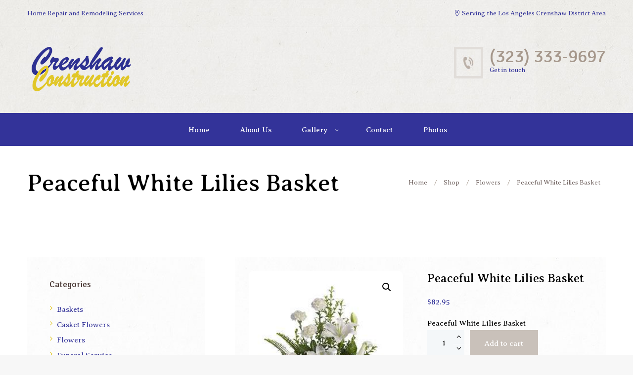

--- FILE ---
content_type: text/html; charset=UTF-8
request_url: https://www.crenshawhomerepair.com/product/peaceful-white-lilies-basket/
body_size: 89377
content:
<!DOCTYPE html>
<html lang="en-US">
<head>
	<title>Peaceful White Lilies Basket &#8211; Crenshaw Home Repair</title>
<meta name='robots' content='max-image-preview:large'/>
        <meta charset="UTF-8"/>
                    <meta name="viewport" content="width=device-width, initial-scale=1, maximum-scale=1">
                    <link rel="profile" href="//gmpg.org/xfn/11"/>
        <link rel="pingback" href="https://www.crenshawhomerepair.com/xmlrpc.php"/>
        <link rel='dns-prefetch' href='//fonts.googleapis.com'/>
<link rel="alternate" type="application/rss+xml" title="Crenshaw Home Repair &raquo; Feed" href="https://www.crenshawhomerepair.com/feed/"/>
<link rel="alternate" type="application/rss+xml" title="Crenshaw Home Repair &raquo; Comments Feed" href="https://www.crenshawhomerepair.com/comments/feed/"/>
<link rel="alternate" type="application/rss+xml" title="Crenshaw Home Repair &raquo; Peaceful White Lilies Basket Comments Feed" href="https://www.crenshawhomerepair.com/product/peaceful-white-lilies-basket/feed/"/>
<link rel="alternate" title="oEmbed (JSON)" type="application/json+oembed" href="https://www.crenshawhomerepair.com/wp-json/oembed/1.0/embed?url=https%3A%2F%2Fwww.crenshawhomerepair.com%2Fproduct%2Fpeaceful-white-lilies-basket%2F"/>
<link rel="alternate" title="oEmbed (XML)" type="text/xml+oembed" href="https://www.crenshawhomerepair.com/wp-json/oembed/1.0/embed?url=https%3A%2F%2Fwww.crenshawhomerepair.com%2Fproduct%2Fpeaceful-white-lilies-basket%2F&#038;format=xml"/>
<meta property="og:image" content="https://www.crenshawhomerepair.com/wp-content/uploads/2015/05/flow2.jpg"/>
<style id='wp-img-auto-sizes-contain-inline-css' type='text/css'>img:is([sizes=auto i],[sizes^="auto," i]){contain-intrinsic-size:3000px 1500px}</style>
<link rel='stylesheet' id='ancora-magnific-style-css' href='https://www.crenshawhomerepair.com/wp-content/themes/blessing/fw//js/magnific/magnific-popup.css' type='text/css' media='all'/>
<style id='wp-emoji-styles-inline-css' type='text/css'>img.wp-smiley,img.emoji{display:inline!important;border:none!important;box-shadow:none!important;height:1em!important;width:1em!important;margin:0 .07em!important;vertical-align:-.1em!important;background:none!important;padding:0!important}</style>
<style id='wp-block-library-inline-css' type='text/css'>:root{--wp-block-synced-color:#7a00df;--wp-block-synced-color--rgb:122 , 0 , 223;--wp-bound-block-color:var(--wp-block-synced-color);--wp-editor-canvas-background:#ddd;--wp-admin-theme-color:#007cba;--wp-admin-theme-color--rgb:0 , 124 , 186;--wp-admin-theme-color-darker-10:#006ba1;--wp-admin-theme-color-darker-10--rgb:0 , 107 , 160.5;--wp-admin-theme-color-darker-20:#005a87;--wp-admin-theme-color-darker-20--rgb:0 , 90 , 135;--wp-admin-border-width-focus:2px}@media (min-resolution:192dpi){:root{--wp-admin-border-width-focus:1.5px}}.wp-element-button{cursor:pointer}:root .has-very-light-gray-background-color{background-color:#eee}:root .has-very-dark-gray-background-color{background-color:#313131}:root .has-very-light-gray-color{color:#eee}:root .has-very-dark-gray-color{color:#313131}:root .has-vivid-green-cyan-to-vivid-cyan-blue-gradient-background{background:linear-gradient(135deg,#00d084,#0693e3)}:root .has-purple-crush-gradient-background{background:linear-gradient(135deg,#34e2e4,#4721fb 50%,#ab1dfe)}:root .has-hazy-dawn-gradient-background{background:linear-gradient(135deg,#faaca8,#dad0ec)}:root .has-subdued-olive-gradient-background{background:linear-gradient(135deg,#fafae1,#67a671)}:root .has-atomic-cream-gradient-background{background:linear-gradient(135deg,#fdd79a,#004a59)}:root .has-nightshade-gradient-background{background:linear-gradient(135deg,#330968,#31cdcf)}:root .has-midnight-gradient-background{background:linear-gradient(135deg,#020381,#2874fc)}:root{--wp--preset--font-size--normal:16px;--wp--preset--font-size--huge:42px}.has-regular-font-size{font-size:1em}.has-larger-font-size{font-size:2.625em}.has-normal-font-size{font-size:var(--wp--preset--font-size--normal)}.has-huge-font-size{font-size:var(--wp--preset--font-size--huge)}.has-text-align-center{text-align:center}.has-text-align-left{text-align:left}.has-text-align-right{text-align:right}.has-fit-text{white-space:nowrap!important}#end-resizable-editor-section{display:none}.aligncenter{clear:both}.items-justified-left{justify-content:flex-start}.items-justified-center{justify-content:center}.items-justified-right{justify-content:flex-end}.items-justified-space-between{justify-content:space-between}.screen-reader-text{border:0;clip-path:inset(50%);height:1px;margin:-1px;overflow:hidden;padding:0;position:absolute;width:1px;word-wrap:normal!important}.screen-reader-text:focus{background-color:#ddd;clip-path:none;color:#444;display:block;font-size:1em;height:auto;left:5px;line-height:normal;padding:15px 23px 14px;text-decoration:none;top:5px;width:auto;z-index:100000}html :where(.has-border-color){border-style:solid}html :where([style*=border-top-color]){border-top-style:solid}html :where([style*=border-right-color]){border-right-style:solid}html :where([style*=border-bottom-color]){border-bottom-style:solid}html :where([style*=border-left-color]){border-left-style:solid}html :where([style*=border-width]){border-style:solid}html :where([style*=border-top-width]){border-top-style:solid}html :where([style*=border-right-width]){border-right-style:solid}html :where([style*=border-bottom-width]){border-bottom-style:solid}html :where([style*=border-left-width]){border-left-style:solid}html :where(img[class*=wp-image-]){height:auto;max-width:100%}:where(figure){margin:0 0 1em}html :where(.is-position-sticky){--wp-admin--admin-bar--position-offset:var(--wp-admin--admin-bar--height,0)}@media screen and (max-width:600px){html :where(.is-position-sticky){--wp-admin--admin-bar--position-offset:0}}</style><link rel='stylesheet' id='wc-blocks-style-css' href='https://www.crenshawhomerepair.com/wp-content/plugins/woocommerce/assets/client/blocks/wc-blocks.css?ver=wc-10.4.3' type='text/css' media='all'/>
<style id='global-styles-inline-css' type='text/css'>:root{--wp--preset--aspect-ratio--square:1;--wp--preset--aspect-ratio--4-3: 4/3;--wp--preset--aspect-ratio--3-4: 3/4;--wp--preset--aspect-ratio--3-2: 3/2;--wp--preset--aspect-ratio--2-3: 2/3;--wp--preset--aspect-ratio--16-9: 16/9;--wp--preset--aspect-ratio--9-16: 9/16;--wp--preset--color--black:#000;--wp--preset--color--cyan-bluish-gray:#abb8c3;--wp--preset--color--white:#fff;--wp--preset--color--pale-pink:#f78da7;--wp--preset--color--vivid-red:#cf2e2e;--wp--preset--color--luminous-vivid-orange:#ff6900;--wp--preset--color--luminous-vivid-amber:#fcb900;--wp--preset--color--light-green-cyan:#7bdcb5;--wp--preset--color--vivid-green-cyan:#00d084;--wp--preset--color--pale-cyan-blue:#8ed1fc;--wp--preset--color--vivid-cyan-blue:#0693e3;--wp--preset--color--vivid-purple:#9b51e0;--wp--preset--gradient--vivid-cyan-blue-to-vivid-purple:linear-gradient(135deg,#0693e3 0%,#9b51e0 100%);--wp--preset--gradient--light-green-cyan-to-vivid-green-cyan:linear-gradient(135deg,#7adcb4 0%,#00d082 100%);--wp--preset--gradient--luminous-vivid-amber-to-luminous-vivid-orange:linear-gradient(135deg,#fcb900 0%,#ff6900 100%);--wp--preset--gradient--luminous-vivid-orange-to-vivid-red:linear-gradient(135deg,#ff6900 0%,#cf2e2e 100%);--wp--preset--gradient--very-light-gray-to-cyan-bluish-gray:linear-gradient(135deg,#eee 0%,#a9b8c3 100%);--wp--preset--gradient--cool-to-warm-spectrum:linear-gradient(135deg,#4aeadc 0%,#9778d1 20%,#cf2aba 40%,#ee2c82 60%,#fb6962 80%,#fef84c 100%);--wp--preset--gradient--blush-light-purple:linear-gradient(135deg,#ffceec 0%,#9896f0 100%);--wp--preset--gradient--blush-bordeaux:linear-gradient(135deg,#fecda5 0%,#fe2d2d 50%,#6b003e 100%);--wp--preset--gradient--luminous-dusk:linear-gradient(135deg,#ffcb70 0%,#c751c0 50%,#4158d0 100%);--wp--preset--gradient--pale-ocean:linear-gradient(135deg,#fff5cb 0%,#b6e3d4 50%,#33a7b5 100%);--wp--preset--gradient--electric-grass:linear-gradient(135deg,#caf880 0%,#71ce7e 100%);--wp--preset--gradient--midnight:linear-gradient(135deg,#020381 0%,#2874fc 100%);--wp--preset--font-size--small:13px;--wp--preset--font-size--medium:20px;--wp--preset--font-size--large:36px;--wp--preset--font-size--x-large:42px;--wp--preset--spacing--20:.44rem;--wp--preset--spacing--30:.67rem;--wp--preset--spacing--40:1rem;--wp--preset--spacing--50:1.5rem;--wp--preset--spacing--60:2.25rem;--wp--preset--spacing--70:3.38rem;--wp--preset--spacing--80:5.06rem;--wp--preset--shadow--natural:6px 6px 9px rgba(0,0,0,.2);--wp--preset--shadow--deep:12px 12px 50px rgba(0,0,0,.4);--wp--preset--shadow--sharp:6px 6px 0 rgba(0,0,0,.2);--wp--preset--shadow--outlined:6px 6px 0 -3px #fff , 6px 6px #000;--wp--preset--shadow--crisp:6px 6px 0 #000}:where(.is-layout-flex){gap:.5em}:where(.is-layout-grid){gap:.5em}body .is-layout-flex{display:flex}.is-layout-flex{flex-wrap:wrap;align-items:center}.is-layout-flex > :is(*, div){margin:0}body .is-layout-grid{display:grid}.is-layout-grid > :is(*, div){margin:0}:where(.wp-block-columns.is-layout-flex){gap:2em}:where(.wp-block-columns.is-layout-grid){gap:2em}:where(.wp-block-post-template.is-layout-flex){gap:1.25em}:where(.wp-block-post-template.is-layout-grid){gap:1.25em}.has-black-color{color:var(--wp--preset--color--black)!important}.has-cyan-bluish-gray-color{color:var(--wp--preset--color--cyan-bluish-gray)!important}.has-white-color{color:var(--wp--preset--color--white)!important}.has-pale-pink-color{color:var(--wp--preset--color--pale-pink)!important}.has-vivid-red-color{color:var(--wp--preset--color--vivid-red)!important}.has-luminous-vivid-orange-color{color:var(--wp--preset--color--luminous-vivid-orange)!important}.has-luminous-vivid-amber-color{color:var(--wp--preset--color--luminous-vivid-amber)!important}.has-light-green-cyan-color{color:var(--wp--preset--color--light-green-cyan)!important}.has-vivid-green-cyan-color{color:var(--wp--preset--color--vivid-green-cyan)!important}.has-pale-cyan-blue-color{color:var(--wp--preset--color--pale-cyan-blue)!important}.has-vivid-cyan-blue-color{color:var(--wp--preset--color--vivid-cyan-blue)!important}.has-vivid-purple-color{color:var(--wp--preset--color--vivid-purple)!important}.has-black-background-color{background-color:var(--wp--preset--color--black)!important}.has-cyan-bluish-gray-background-color{background-color:var(--wp--preset--color--cyan-bluish-gray)!important}.has-white-background-color{background-color:var(--wp--preset--color--white)!important}.has-pale-pink-background-color{background-color:var(--wp--preset--color--pale-pink)!important}.has-vivid-red-background-color{background-color:var(--wp--preset--color--vivid-red)!important}.has-luminous-vivid-orange-background-color{background-color:var(--wp--preset--color--luminous-vivid-orange)!important}.has-luminous-vivid-amber-background-color{background-color:var(--wp--preset--color--luminous-vivid-amber)!important}.has-light-green-cyan-background-color{background-color:var(--wp--preset--color--light-green-cyan)!important}.has-vivid-green-cyan-background-color{background-color:var(--wp--preset--color--vivid-green-cyan)!important}.has-pale-cyan-blue-background-color{background-color:var(--wp--preset--color--pale-cyan-blue)!important}.has-vivid-cyan-blue-background-color{background-color:var(--wp--preset--color--vivid-cyan-blue)!important}.has-vivid-purple-background-color{background-color:var(--wp--preset--color--vivid-purple)!important}.has-black-border-color{border-color:var(--wp--preset--color--black)!important}.has-cyan-bluish-gray-border-color{border-color:var(--wp--preset--color--cyan-bluish-gray)!important}.has-white-border-color{border-color:var(--wp--preset--color--white)!important}.has-pale-pink-border-color{border-color:var(--wp--preset--color--pale-pink)!important}.has-vivid-red-border-color{border-color:var(--wp--preset--color--vivid-red)!important}.has-luminous-vivid-orange-border-color{border-color:var(--wp--preset--color--luminous-vivid-orange)!important}.has-luminous-vivid-amber-border-color{border-color:var(--wp--preset--color--luminous-vivid-amber)!important}.has-light-green-cyan-border-color{border-color:var(--wp--preset--color--light-green-cyan)!important}.has-vivid-green-cyan-border-color{border-color:var(--wp--preset--color--vivid-green-cyan)!important}.has-pale-cyan-blue-border-color{border-color:var(--wp--preset--color--pale-cyan-blue)!important}.has-vivid-cyan-blue-border-color{border-color:var(--wp--preset--color--vivid-cyan-blue)!important}.has-vivid-purple-border-color{border-color:var(--wp--preset--color--vivid-purple)!important}.has-vivid-cyan-blue-to-vivid-purple-gradient-background{background:var(--wp--preset--gradient--vivid-cyan-blue-to-vivid-purple)!important}.has-light-green-cyan-to-vivid-green-cyan-gradient-background{background:var(--wp--preset--gradient--light-green-cyan-to-vivid-green-cyan)!important}.has-luminous-vivid-amber-to-luminous-vivid-orange-gradient-background{background:var(--wp--preset--gradient--luminous-vivid-amber-to-luminous-vivid-orange)!important}.has-luminous-vivid-orange-to-vivid-red-gradient-background{background:var(--wp--preset--gradient--luminous-vivid-orange-to-vivid-red)!important}.has-very-light-gray-to-cyan-bluish-gray-gradient-background{background:var(--wp--preset--gradient--very-light-gray-to-cyan-bluish-gray)!important}.has-cool-to-warm-spectrum-gradient-background{background:var(--wp--preset--gradient--cool-to-warm-spectrum)!important}.has-blush-light-purple-gradient-background{background:var(--wp--preset--gradient--blush-light-purple)!important}.has-blush-bordeaux-gradient-background{background:var(--wp--preset--gradient--blush-bordeaux)!important}.has-luminous-dusk-gradient-background{background:var(--wp--preset--gradient--luminous-dusk)!important}.has-pale-ocean-gradient-background{background:var(--wp--preset--gradient--pale-ocean)!important}.has-electric-grass-gradient-background{background:var(--wp--preset--gradient--electric-grass)!important}.has-midnight-gradient-background{background:var(--wp--preset--gradient--midnight)!important}.has-small-font-size{font-size:var(--wp--preset--font-size--small)!important}.has-medium-font-size{font-size:var(--wp--preset--font-size--medium)!important}.has-large-font-size{font-size:var(--wp--preset--font-size--large)!important}.has-x-large-font-size{font-size:var(--wp--preset--font-size--x-large)!important}</style>

<link rel='stylesheet' id='swiper-css-css' href='https://www.crenshawhomerepair.com/wp-content/plugins/instagram-widget-by-wpzoom/dist/styles/library/swiper.css?ver=7.4.1' type='text/css' media='all'/>
<link rel='stylesheet' id='dashicons-css' href='https://www.crenshawhomerepair.com/wp-includes/css/dashicons.min.css?ver=6.9' type='text/css' media='all'/>
<link rel='stylesheet' id='magnific-popup-css' href='https://www.crenshawhomerepair.com/wp-content/plugins/instagram-widget-by-wpzoom/dist/styles/library/magnific-popup.css?ver=2.3.2' type='text/css' media='all'/>
<link rel='stylesheet' id='wpz-insta_block-frontend-style-css' href='https://www.crenshawhomerepair.com/wp-content/plugins/instagram-widget-by-wpzoom/dist/styles/frontend/index.css?ver=css-4b331c57b581' type='text/css' media='all'/>
<style id='classic-theme-styles-inline-css' type='text/css'>.wp-block-button__link{color:#fff;background-color:#32373c;border-radius:9999px;box-shadow:none;text-decoration:none;padding:calc(.667em + 2px) calc(1.333em + 2px);font-size:1.125em}.wp-block-file__button{background:#32373c;color:#fff;text-decoration:none}</style>
<link rel='stylesheet' id='contact-form-7-css' href='https://www.crenshawhomerepair.com/wp-content/plugins/contact-form-7/includes/css/styles.css?ver=6.1.4' type='text/css' media='all'/>
<link rel='stylesheet' id='photoswipe-css' href='https://www.crenshawhomerepair.com/wp-content/plugins/woocommerce/assets/css/photoswipe/photoswipe.min.css?ver=10.4.3' type='text/css' media='all'/>
<link rel='stylesheet' id='photoswipe-default-skin-css' href='https://www.crenshawhomerepair.com/wp-content/plugins/woocommerce/assets/css/photoswipe/default-skin/default-skin.min.css?ver=10.4.3' type='text/css' media='all'/>
<link rel='stylesheet' id='woocommerce-layout-css' href='https://www.crenshawhomerepair.com/wp-content/plugins/woocommerce/assets/css/woocommerce-layout.css?ver=10.4.3' type='text/css' media='all'/>
<link rel='stylesheet' id='woocommerce-smallscreen-css' href='https://www.crenshawhomerepair.com/wp-content/plugins/woocommerce/assets/css/woocommerce-smallscreen.css?ver=10.4.3' type='text/css' media='only screen and (max-width: 768px)'/>
<link rel='stylesheet' id='woocommerce-general-css' href='https://www.crenshawhomerepair.com/wp-content/plugins/woocommerce/assets/css/woocommerce.css?ver=10.4.3' type='text/css' media='all'/>
<style id='woocommerce-inline-inline-css' type='text/css'>.woocommerce form .form-row .required{visibility:visible}</style>
<link rel='stylesheet' id='theme-font-Averia-Serif-Libre-css' href='https://fonts.googleapis.com/css?family=Averia+Serif+Libre:100,100italic,300,300italic,400,400italic,700,700italic&#038;subset=latin,latin-ext,cyrillic,cyrillic-ext' type='text/css' media='all'/>
<link rel='stylesheet' id='theme-font-Signika-css' href='https://fonts.googleapis.com/css?family=Signika:100,100italic,300,300italic,400,400italic,700,700italic&#038;subset=latin,latin-ext,cyrillic,cyrillic-ext' type='text/css' media='all'/>
<link rel='stylesheet' id='theme-font-Cinzel-css' href='https://fonts.googleapis.com/css?family=Cinzel:400,700&#038;subset=latin,latin-ext,cyrillic,cyrillic-ext' type='text/css' media='all'/>
<link rel='stylesheet' id='theme-font-Quattrocento-Sans-css' href='https://fonts.googleapis.com/css?family=Quattrocento+Sans:400,400italic,700,700italic&#038;subset=latin,latin-ext,cyrillic,cyrillic-ext' type='text/css' media='all'/>
<link rel='stylesheet' id='fontello-style-css' href='https://www.crenshawhomerepair.com/wp-content/themes/blessing/css/fontello/css/fontello.css' type='text/css' media='all'/>
<link rel='stylesheet' id='ancora-main-style-css' href='https://www.crenshawhomerepair.com/wp-content/themes/blessing/style.css' type='text/css' media='all'/>
<link rel='stylesheet' id='ancora-shortcodes-style-css' href='https://www.crenshawhomerepair.com/wp-content/plugins/ancora-utils/shortcodes/shortcodes.css' type='text/css' media='all'/>
<link rel='stylesheet' id='ancora-animation-style-css' href='https://www.crenshawhomerepair.com/wp-content/themes/blessing/fw//css/core.animation.css' type='text/css' media='all'/>
<link rel='stylesheet' id='ancora-woo-style-css' href='https://www.crenshawhomerepair.com/wp-content/themes/blessing/css/woo-style.css' type='text/css' media='all'/>
<link rel='stylesheet' id='ancora-skin-style-css' href='https://www.crenshawhomerepair.com/wp-content/themes/blessing/skins/blessing/skin.css' type='text/css' media='all'/>
<link rel='stylesheet' id='ancora-custom-style-css' href='https://www.crenshawhomerepair.com/wp-content/themes/blessing/fw//css/custom-style.css' type='text/css' media='all'/>
<style id='ancora-custom-style-inline-css' type='text/css'>body,button,input,select,textarea{font-family:'Averia Serif Libre',cursive}body{font-size:15px;font-weight:300;line-height:28px;color:#000}h1,.h1{font-family:'Averia Serif Libre',cursive;font-size:48px;font-weight:400;line-height:60px;color:#000}h1 a,.h1 a{color:#000}h2,.h2{font-family:'Averia Serif Libre',cursive;font-size:36px;font-weight:400;line-height:43px;color:#222}h2 a,.h2 a{color:#222}h3,.h3{font-family:'Averia Serif Libre',cursive;font-size:24px;font-weight:400;line-height:28px;color:#222}h3 a,.h3 a{color:#222}h4,.h4{font-family:'Signika',sans-serif;font-size:36px;font-weight:400;line-height:24px;color:#222}h4 a,.h4 a{color:#222}h5,.h5{font-family:'Signika',sans-serif;font-size:18px;font-weight:400;line-height:20px;color:#222}h5 a,.h5 a{color:#222}h6,.h6{font-family:'Signika',sans-serif;font-size:16px;font-weight:400;line-height:18px;color:#222}h6 a,.h6 a{color:#222}a,.bg_tint_light a,.bg_tint_light h1,.bg_tint_light h2,.bg_tint_light h3,.bg_tint_light h4,.bg_tint_light h5,.bg_tint_light h6,.bg_tint_light h1 a,.bg_tint_light h2 a,.bg_tint_light h3 a,.bg_tint_light h4 a,.bg_tint_light h5 a,.bg_tint_light h6 a,table tr:first-child,.widget_area a,.widget_area ul li:before,.widget_area ul li a:hover,.woocommerce ul.products li.product .woocommerce-loop-category__title a,.woocommerce ul.products li.product .woocommerce-loop-product__title a,.woocommerce ul.products li.product h3 a,.woocommerce-page ul.products li.product h3 a{color:#493834}a:hover,.bg_tint_light a:hover,.bg_tint_light h1 a:hover,.bg_tint_light h2 a:hover,.bg_tint_light h3 a:hover,.bg_tint_light h4 a:hover,.bg_tint_light h5 a:hover,.bg_tint_light h6 a:hover,.widget_area a:hover,.widget_area ul li:before,.widget_area ul li a:hover,.woocommerce ul.products li.product h3 a:hover,.woocommerce-page ul.products li.product h3 a:hover,.sc_team_item .sc_team_item_info .sc_team_item_title a:hover,a.rsswidget:hover,.widget_area ul li.recentcomments a:hover{color:#e1c728}.bg_tint_dark,.bg_tint_dark h1,.bg_tint_dark h2,.bg_tint_dark h3,.bg_tint_dark h4,.bg_tint_dark h5,.bg_tint_dark h6,a.link_color:hover,.link_dark,.menu_color,a.menu_color:hover,.menu_dark,.bg_tint_light .menu_main_responsive_button,.search_results .post_more,.search_results .search_results_close,.post_title .post_icon,.post_item_related .post_title a,.pagination_wrap .pager_next,.pagination_wrap .pager_prev,.pagination_wrap .pager_last,.pagination_wrap .pager_first,.comments_list_wrap .comment_info>span.comment_author,.comments_list_wrap .comment_info>.comment_date>.comment_date_value,.post_item_404 .page_subtitle,.post_item_404 .page_description a,.layout_single-courses .post_info .post_info_date,.layout_single-courses .post_info .post_info_posted:before,.sidebar.widget_area a:hover,.sidebar.widget_area ul li a,.sidebar.widget_area ul li a:hover,.widget_area ul li a.username,.widget_area ul li a.username:hover,.widget_area .widget_text a,.widget_area .post_info a,.widget_area .widget_socials .logo .logo_text,.widget_area .widget_product_tag_cloud a:hover,.widget_area .widget_tag_cloud a:hover,.woocommerce .woocommerce-message:before,.woocommerce-page .woocommerce-message:before,.woocommerce div.product span.price,.woocommerce div.product p.price,.woocommerce #content div.product span.price,.woocommerce #content div.product p.price,.woocommerce-page div.product span.price,.woocommerce-page div.product p.price,.woocommerce-page #content div.product span.price,.woocommerce-page #content div.product p.price,.woocommerce ul.products li.product .price,.woocommerce-page ul.products li.product .price,.woocommerce a.button.alt:hover,.woocommerce button.button.alt:hover,.woocommerce input.button.alt:hover,.woocommerce #respond input#submit.alt:hover,.woocommerce #content input.button.alt:hover,.woocommerce-page a.button.alt:hover,.woocommerce-page button.button.alt:hover,.woocommerce-page input.button.alt:hover,.woocommerce-page #respond input#submit.alt:hover,.woocommerce-page #content input.button.alt:hover,.woocommerce a.button:hover,.woocommerce button.button:hover,.woocommerce input.button:hover,.woocommerce #respond input#submit:hover,.woocommerce #content input.button:hover,.woocommerce-page a.button:hover,.woocommerce-page button.button:hover,.woocommerce-page input.button:hover,.woocommerce-page #respond input#submit:hover,.woocommerce-page #content input.button:hover,.woocommerce .quantity input[type="button"]:hover,.woocommerce #content input[type="button"]:hover,.woocommerce-page .quantity input[type="button"]:hover,.woocommerce-page #content .quantity input[type="button"]:hover,.woocommerce ul.cart_list li>.amount,.woocommerce ul.product_list_widget li>.amount,.woocommerce-page ul.cart_list li>.amount,.woocommerce-page ul.product_list_widget li>.amount,.woocommerce ul.cart_list li span .amount,.woocommerce ul.product_list_widget li span .amount,.woocommerce-page ul.cart_list li span .amount,.woocommerce-page ul.product_list_widget li span .amount,.woocommerce ul.cart_list li ins .amount,.woocommerce ul.product_list_widget li ins .amount,.woocommerce-page ul.cart_list li ins .amount,.woocommerce-page ul.product_list_widget li ins .amount,.woocommerce.widget_shopping_cart .total .amount,.woocommerce .widget_shopping_cart .total .amount,.woocommerce-page.widget_shopping_cart .total .amount,.woocommerce-page .widget_shopping_cart .total .amount,.woocommerce a:hover h3,.woocommerce-page a:hover h3,.woocommerce .cart-collaterals .order-total strong,.woocommerce-page .cart-collaterals .order-total strong,.woocommerce .checkout #order_review .order-total .amount,.woocommerce-page .checkout #order_review .order-total .amount,.woocommerce .star-rating,.woocommerce-page .star-rating,.woocommerce .star-rating:before,.woocommerce-page .star-rating:before,.widget_area .widgetWrap ul>li .star-rating span,.woocommerce #review_form #respond .stars a,.woocommerce-page #review_form #respond .stars a,.woocommerce ul.products li.product h3 a,.woocommerce-page ul.products li.product h3 a,.woocommerce ul.products li.product .star-rating:before,.woocommerce ul.products li.product .star-rating span,.woocommerce nav.woocommerce-pagination ul li a:focus,.woocommerce nav.woocommerce-pagination ul li a:hover,.woocommerce nav.woocommerce-pagination ul li span.current,.sc_accordion.sc_accordion_style_1 .sc_accordion_item .sc_accordion_title:hover,.sc_countdown.sc_countdown_style_1 .sc_countdown_digits,.sc_countdown.sc_countdown_style_1 .sc_countdown_separator,.sc_countdown.sc_countdown_style_1 .sc_countdown_label,.sc_icon_bg_link,.sc_icon_bg_menu,.sc_icon_shape_round.sc_icon_bg_link:hover,.sc_icon_shape_square.sc_icon_bg_link:hover,a:hover .sc_icon_shape_round.sc_icon_bg_link,a:hover .sc_icon_shape_square.sc_icon_bg_link,.sc_icon_shape_round.sc_icon_bg_menu:hover,.sc_icon_shape_square.sc_icon_bg_menu:hover,a:hover .sc_icon_shape_round.sc_icon_bg_menu,a:hover .sc_icon_shape_square.sc_icon_bg_menu,.sc_slider_controls_wrap a:hover,.sc_tabs.sc_tabs_style_1 .sc_tabs_titles li a,.sc_title_icon,.sc_toggles.sc_toggles_style_1 .sc_toggles_item .sc_toggles_title.ui-state-active,.widget_area .widget_calendar a.month_prev:before,.widget_area .widget_calendar .month_prev a:before,.boxed_icon a,.post_content h4,.post_info .post_info_counters .post_counters_likes.disabled,.history_service .wpb_wrapper p,.post_item_obituaries .post_descr a .ih-item.square .info .post_title,.ih-item.square .info .post_title a,.post_item_single>.post_title,.related_wrap .section_title,.comments_form_wrap .comments_form_title,.comments_list_wrap .comments_list_title,.comments_list_wrap .comment_reply a,#fbuilder .fields h5,#fbuilder .fields.testik .fields,.logo .logo_text,.post_item_obituaries .post_descr a{color:#339}.menu_dark_bg,.menu_dark_bgc,.link_dark_bgc,.link_dark_bg,.menu_color_bgc,.menu_color_bg,menu_left .menu_main_wrap .menu_main_nav_area,.menu_center .menu_main_wrap .menu_main_nav_area,.menu_main_wrap .menu_main_nav>li:hover,.menu_main_wrap .menu_main_nav>li.sfHover,.menu_main_wrap .menu_main_nav>li#blob,.menu_main_wrap .menu_main_nav>li.current-menu-item,.menu_main_wrap .menu_main_nav>li.current-menu-parent,.menu_main_wrap .menu_main_nav>li.current-menu-ancestor,.menu_main_wrap .menu_main_nav>li ul li,.top_panel_style_light .page_top_wrap,.top_panel_style_dark.article_style_boxed .page_top_wrap .breadcrumbs a.breadcrumbs_item:hover,.page_top_wrap .breadcrumbs a.breadcrumbs_item:hover,.pagination_viewmore>a,.viewmore_loader,.mfp-preloader span,.sc_video_frame.sc_video_active:before,.content .post_item_404 .page_search .search_wrap .search_form_wrap .search_submit,.widget_area .widget_calendar .today .day_wrap,.scroll_to_top,.woocommerce span.new,.woocommerce-page span.new,.woocommerce span.onsale,.woocommerce-page span.onsale,.woocommerce nav.woocommerce-pagination ul li a,.woocommerce nav.woocommerce-pagination ul li span.current,.woocommerce table.cart thead th,.woocommerce #content table.cart thead th,.woocommerce-page table.cart thead th,.woocommerce-page #content table.cart thead th,.tribe-events-calendar thead th,a.tribe-events-read-more,.tribe-events-button,.tribe-events-nav-previous a,.tribe-events-nav-next a,.tribe-events-widget-link a,.tribe-events-viewmore a,#bbpress-forums div.bbp-topic-content a,#buddypress button,#buddypress a.button,#buddypress input[type="submit"],#buddypress input[type="button"],#buddypress input[type="reset"],#buddypress ul.button-nav li a,#buddypress div.generic-button a,#buddypress .comment-reply-link,a.bp-title-button,#buddypress div.item-list-tabs ul li.selected a,.sc_accordion .sc_accordion_item .sc_accordion_title .sc_accordion_icon:before,.sc_accordion .sc_accordion_item .sc_accordion_title .sc_accordion_icon_opened:before,.sc_audio.sc_audio_info,.sc_button.sc_button_style_dark,.sc_button.sc_button_style_filled,.sc_button.sc_button_style_dark.sc_button_bg_menu,.sc_button.sc_button_style_filled.sc_button_bg_menu,.sc_button.sc_button_style_dark.sc_button_bg_user,.sc_button.sc_button_style_filled.sc_button_bg_user,.sc_blogger.layout_date .sc_blogger_item .sc_blogger_date,.sc_dropcaps.sc_dropcaps_style_1 .sc_dropcaps_item,.sc_highlight_style_1,.sc_highlight_style_2,.sc_icon_shape_round.sc_icon_bg_link,.sc_icon_shape_square.sc_icon_bg_link,.sc_icon_shape_round.sc_icon_bg_menu,.sc_icon_shape_square.sc_icon_bg_menu,.sc_popup:before,.sc_scroll_controls_wrap a,.sc_team_style_1 .sc_team_item_info,blockquote,.sc_quote_style_1,.sc_toggles.sc_toggles_style_1 .sc_toggles_item .sc_toggles_title.ui-state-active .sc_toggles_icon_opened,.bottom_cont,.big_banner .sc_contact_form .sc_contact_form_item.label_left button,.obituaries .search_wrap.search_style_regular .search_form_wrap .search_submit,form.comment-form .submit{background-color:#339}.menu_dark_border,.menu_color_border,.link_dark_border,.pagination>a,.widget_area .widget_calendar .today .day_wrap,.sc_blogger.layout_date .sc_blogger_item .sc_blogger_date,.sc_icon_shape_round.sc_icon_bg_link,.sc_icon_shape_square.sc_icon_bg_link,.sc_icon_shape_round.sc_icon_bg_menu,.sc_icon_shape_square.sc_icon_bg_menu,.sc_toggles.sc_toggles_style_1 .sc_toggles_item .sc_toggles_title.ui-state-active{border-color:#339}.user_color,.sc_icon_bg_user,a:hover .sc_icon_shape_round.sc_icon_bg_user,a:hover .sc_icon_shape_square.sc_icon_bg_user,.menu_main_wrap .menu_main_nav>li ul li a:hover,.bg_tint_light .menu_main_responsive_button:hover,.widget_area ul li a.username:hover,.woocommerce ul.products li.product h3 a:hover,.woocommerce-page ul.products li.product h3 a:hover,.sc_icon.sc_icon_bg_link:hover,a:hover .sc_icon.sc_icon_bg_link,.sc_toggles.sc_toggles_style_1 .sc_toggles_item .sc_toggles_title:hover,.widget_area .widget_twitter ul li:before,.post_info .post_info_counters .post_counters_item:before,.small_banner .small_banner_title a:hover{color:#e1c728}.user_color_bgc,.user_color_bg,.custom_options #co_toggle,.pagination_viewmore>a:hover,.woocommerce a.button:hover,.woocommerce button.button:hover,.woocommerce input.button:hover,.woocommerce #respond input#submit:hover,.woocommerce #content input.button:hover,.woocommerce-page a.button:hover,.woocommerce-page button.button:hover,.woocommerce-page input.button:hover,.woocommerce-page #respond input#submit:hover,woocommerce-page #content input.button:hover,woocommerce a.button.alt:hover,.woocommerce button.button.alt:hover,.woocommerce input.button.alt:hover,.woocommerce #respond input#submit.alt:hover,.woocommerce #content input.button.alt:hover,.woocommerce-page a.button.alt:hover,.woocommerce-page button.button.alt:hover,.woocommerce-page input.button.alt:hover,.woocommerce-page #respond input#submit.alt:hover,.woocommerce-page #content input.button.alt:hover,a.tribe-events-read-more:hover,.tribe-events-button:hover,.tribe-events-nav-previous a:hover,.tribe-events-nav-next a:hover,.tribe-events-widget-link a:hover,.tribe-events-viewmore a:hover,#bbpress-forums div.bbp-topic-content a:hover,#buddypress button:hover,#buddypress a.button:hover,#buddypress input[type="submit"]:hover,#buddypress input[type="button"]:hover,#buddypress input[type="reset"]:hover,#buddypress ul.button-nav li a:hover,#buddypress div.generic-button a:hover,#buddypress .comment-reply-link:hover,a.bp-title-button:hover,#buddypress div.item-list-tabs ul li.selected a:hover,.sc_icon_shape_round.sc_icon_bg_user,.sc_icon_shape_square.sc_icon_bg_user,.menu_main_wrap .menu_main_nav>li.current-menu-parent,.menu_main_wrap .menu_main_nav>li.current-menu-item,.menu_main_wrap .menu_main_nav>li.blob_over:hover,.menu_main_wrap .menu_main_nav>li.blob_over.sfHover,.content .post_item_404 .page_search .search_wrap .search_form_wrap .search_submit:hover,.scroll_to_top:hover,.woocommerce ul.products li.product .add_to_cart_button:hover,.woocommerce-page ul.products li.product .add_to_cart_button:hover,.sc_button.sc_button_style_global,.sc_button.sc_button_style_global.sc_button_bg_menu,.sc_button.sc_button_style_global.sc_button_bg_user,.sc_button.sc_button_style_dark:hover,.sc_button.sc_button_style_filled:hover,.sc_button.sc_button_style_light:hover,.sc_dropcaps.sc_dropcaps_style_2 .sc_dropcaps_item,.sc_toggles.sc_toggles_style_1 .sc_toggles_item .sc_toggles_title:hover .sc_toggles_icon_opened,.sc_highlight_style_3,.obituaries .search_wrap.search_style_regular .search_form_wrap button.search_submit:hover,.big_banner .sc_contact_form .sc_contact_form_item.label_left button:hover,form.comment-form .submit:hover{background-color:#e1c728}.user_color_border,.sc_icon_shape_round.sc_icon_bg_user,.sc_icon_shape_square.sc_icon_bg_user,.sc_toggles.sc_toggles_style_1 .sc_toggles_item .sc_toggles_title:hover{border-color:#e1c728}</style>
<link rel='stylesheet' id='ancora-responsive-style-css' href='https://www.crenshawhomerepair.com/wp-content/themes/blessing/css/responsive.css' type='text/css' media='all'/>
<link rel='stylesheet' id='theme-skin-responsive-style-css' href='https://www.crenshawhomerepair.com/wp-content/themes/blessing/skins/blessing/skin-responsive.css' type='text/css' media='all'/>
<link rel='stylesheet' id='mediaelement-css' href='https://www.crenshawhomerepair.com/wp-includes/js/mediaelement/mediaelementplayer-legacy.min.css?ver=4.2.17' type='text/css' media='all'/>
<link rel='stylesheet' id='wp-mediaelement-css' href='https://www.crenshawhomerepair.com/wp-includes/js/mediaelement/wp-mediaelement.min.css?ver=6.9' type='text/css' media='all'/>
<link rel='stylesheet' id='wpgdprc-front-css-css' href='https://www.crenshawhomerepair.com/wp-content/plugins/wp-gdpr-compliance/Assets/css/front.css?ver=1651600044' type='text/css' media='all'/>
<style id='wpgdprc-front-css-inline-css' type='text/css'>:root{--wp-gdpr--bar--background-color:#000;--wp-gdpr--bar--color:#fff;--wp-gdpr--button--background-color:#000;--wp-gdpr--button--background-color--darken:#000;--wp-gdpr--button--color:#fff}</style>
<script type="text/javascript" src="https://www.crenshawhomerepair.com/wp-includes/js/jquery/jquery.min.js?ver=3.7.1" id="jquery-core-js"></script>
<script type="text/javascript" src="https://www.crenshawhomerepair.com/wp-includes/js/jquery/jquery-migrate.min.js?ver=3.4.1" id="jquery-migrate-js"></script>
<script type="text/javascript" src="https://www.crenshawhomerepair.com/wp-includes/js/underscore.min.js?ver=1.13.7" id="underscore-js"></script>
<script type="text/javascript" id="wp-util-js-extra">//<![CDATA[
var _wpUtilSettings={"ajax":{"url":"/wp-admin/admin-ajax.php"}};
//]]></script>
<script type="text/javascript" src="https://www.crenshawhomerepair.com/wp-includes/js/wp-util.min.js?ver=6.9" id="wp-util-js"></script>
<script type="text/javascript" src="https://www.crenshawhomerepair.com/wp-content/plugins/instagram-widget-by-wpzoom/dist/scripts/library/magnific-popup.js?ver=1766933138" id="magnific-popup-js"></script>
<script type="text/javascript" src="https://www.crenshawhomerepair.com/wp-content/plugins/instagram-widget-by-wpzoom/dist/scripts/library/swiper.js?ver=7.4.1" id="swiper-js-js"></script>
<script type="text/javascript" src="https://www.crenshawhomerepair.com/wp-content/plugins/instagram-widget-by-wpzoom/dist/scripts/frontend/block.js?ver=6c9dcb21b2da662ca82d" id="wpz-insta_block-frontend-script-js"></script>
<script type="text/javascript" src="https://www.crenshawhomerepair.com/wp-content/plugins/woocommerce/assets/js/jquery-blockui/jquery.blockUI.min.js?ver=2.7.0-wc.10.4.3" id="wc-jquery-blockui-js" data-wp-strategy="defer"></script>
<script type="text/javascript" id="wc-add-to-cart-js-extra">//<![CDATA[
var wc_add_to_cart_params={"ajax_url":"/wp-admin/admin-ajax.php","wc_ajax_url":"/?wc-ajax=%%endpoint%%","i18n_view_cart":"View cart","cart_url":"https://www.crenshawhomerepair.com/cart/","is_cart":"","cart_redirect_after_add":"no"};
//]]></script>
<script type="text/javascript" src="https://www.crenshawhomerepair.com/wp-content/plugins/woocommerce/assets/js/frontend/add-to-cart.min.js?ver=10.4.3" id="wc-add-to-cart-js" data-wp-strategy="defer"></script>
<script type="text/javascript" src="https://www.crenshawhomerepair.com/wp-content/plugins/woocommerce/assets/js/zoom/jquery.zoom.min.js?ver=1.7.21-wc.10.4.3" id="wc-zoom-js" defer="defer" data-wp-strategy="defer"></script>
<script type="text/javascript" src="https://www.crenshawhomerepair.com/wp-content/plugins/woocommerce/assets/js/flexslider/jquery.flexslider.min.js?ver=2.7.2-wc.10.4.3" id="wc-flexslider-js" defer="defer" data-wp-strategy="defer"></script>
<script type="text/javascript" src="https://www.crenshawhomerepair.com/wp-content/plugins/woocommerce/assets/js/photoswipe/photoswipe.min.js?ver=4.1.1-wc.10.4.3" id="wc-photoswipe-js" defer="defer" data-wp-strategy="defer"></script>
<script type="text/javascript" src="https://www.crenshawhomerepair.com/wp-content/plugins/woocommerce/assets/js/photoswipe/photoswipe-ui-default.min.js?ver=4.1.1-wc.10.4.3" id="wc-photoswipe-ui-default-js" defer="defer" data-wp-strategy="defer"></script>
<script type="text/javascript" id="wc-single-product-js-extra">//<![CDATA[
var wc_single_product_params={"i18n_required_rating_text":"Please select a rating","i18n_rating_options":["1 of 5 stars","2 of 5 stars","3 of 5 stars","4 of 5 stars","5 of 5 stars"],"i18n_product_gallery_trigger_text":"View full-screen image gallery","review_rating_required":"yes","flexslider":{"rtl":false,"animation":"slide","smoothHeight":true,"directionNav":false,"controlNav":"thumbnails","slideshow":false,"animationSpeed":500,"animationLoop":false,"allowOneSlide":false},"zoom_enabled":"1","zoom_options":[],"photoswipe_enabled":"1","photoswipe_options":{"shareEl":false,"closeOnScroll":false,"history":false,"hideAnimationDuration":0,"showAnimationDuration":0},"flexslider_enabled":"1"};
//]]></script>
<script type="text/javascript" src="https://www.crenshawhomerepair.com/wp-content/plugins/woocommerce/assets/js/frontend/single-product.min.js?ver=10.4.3" id="wc-single-product-js" defer="defer" data-wp-strategy="defer"></script>
<script type="text/javascript" src="https://www.crenshawhomerepair.com/wp-content/plugins/woocommerce/assets/js/js-cookie/js.cookie.min.js?ver=2.1.4-wc.10.4.3" id="wc-js-cookie-js" defer="defer" data-wp-strategy="defer"></script>
<script type="text/javascript" id="woocommerce-js-extra">//<![CDATA[
var woocommerce_params={"ajax_url":"/wp-admin/admin-ajax.php","wc_ajax_url":"/?wc-ajax=%%endpoint%%","i18n_password_show":"Show password","i18n_password_hide":"Hide password"};
//]]></script>
<script type="text/javascript" src="https://www.crenshawhomerepair.com/wp-content/plugins/woocommerce/assets/js/frontend/woocommerce.min.js?ver=10.4.3" id="woocommerce-js" defer="defer" data-wp-strategy="defer"></script>
<script type="text/javascript" src="https://www.crenshawhomerepair.com/wp-content/plugins/js_composer/assets/js/vendors/woocommerce-add-to-cart.js?ver=6.2.0" id="vc_woocommerce-add-to-cart-js-js"></script>
<script type="text/javascript" id="wpgdprc-front-js-js-extra">//<![CDATA[
var wpgdprcFront={"ajaxUrl":"https://www.crenshawhomerepair.com/wp-admin/admin-ajax.php","ajaxNonce":"4825cf0788","ajaxArg":"security","pluginPrefix":"wpgdprc","blogId":"1","isMultiSite":"","locale":"en_US","showSignUpModal":"","showFormModal":"","cookieName":"wpgdprc-consent","consentVersion":"","path":"/","prefix":"wpgdprc"};
//]]></script>
<script type="text/javascript" src="https://www.crenshawhomerepair.com/wp-content/plugins/wp-gdpr-compliance/Assets/js/front.min.js?ver=1636990134" id="wpgdprc-front-js-js"></script>
<link rel="https://api.w.org/" href="https://www.crenshawhomerepair.com/wp-json/"/><link rel="alternate" title="JSON" type="application/json" href="https://www.crenshawhomerepair.com/wp-json/wp/v2/product/955"/><link rel="EditURI" type="application/rsd+xml" title="RSD" href="https://www.crenshawhomerepair.com/xmlrpc.php?rsd"/>
<meta name="generator" content="WordPress 6.9"/>
<meta name="generator" content="WooCommerce 10.4.3"/>
<link rel="canonical" href="https://www.crenshawhomerepair.com/product/peaceful-white-lilies-basket/"/>
<link rel='shortlink' href='https://www.crenshawhomerepair.com/?p=955'/>
	<noscript><style>.woocommerce-product-gallery{opacity:1!important}</style></noscript>
	<style type="text/css">.recentcomments a{display:inline!important;padding:0!important;margin:0!important}</style><meta name="generator" content="Powered by WPBakery Page Builder - drag and drop page builder for WordPress."/>
<style type="text/css" id="custom-background-css">body.custom-background{background-color:#f7f7f7}</style>
	<meta name="generator" content="Powered by Slider Revolution 6.6.18 - responsive, Mobile-Friendly Slider Plugin for WordPress with comfortable drag and drop interface."/>
<script>function setREVStartSize(e){window.RSIW=window.RSIW===undefined?window.innerWidth:window.RSIW;window.RSIH=window.RSIH===undefined?window.innerHeight:window.RSIH;try{var pw=document.getElementById(e.c).parentNode.offsetWidth,newh;pw=pw===0||isNaN(pw)||(e.l=="fullwidth"||e.layout=="fullwidth")?window.RSIW:pw;e.tabw=e.tabw===undefined?0:parseInt(e.tabw);e.thumbw=e.thumbw===undefined?0:parseInt(e.thumbw);e.tabh=e.tabh===undefined?0:parseInt(e.tabh);e.thumbh=e.thumbh===undefined?0:parseInt(e.thumbh);e.tabhide=e.tabhide===undefined?0:parseInt(e.tabhide);e.thumbhide=e.thumbhide===undefined?0:parseInt(e.thumbhide);e.mh=e.mh===undefined||e.mh==""||e.mh==="auto"?0:parseInt(e.mh,0);if(e.layout==="fullscreen"||e.l==="fullscreen")newh=Math.max(e.mh,window.RSIH);else{e.gw=Array.isArray(e.gw)?e.gw:[e.gw];for(var i in e.rl)if(e.gw[i]===undefined||e.gw[i]===0)e.gw[i]=e.gw[i-1];e.gh=e.el===undefined||e.el===""||(Array.isArray(e.el)&&e.el.length==0)?e.gh:e.el;e.gh=Array.isArray(e.gh)?e.gh:[e.gh];for(var i in e.rl)if(e.gh[i]===undefined||e.gh[i]===0)e.gh[i]=e.gh[i-1];var nl=new Array(e.rl.length),ix=0,sl;e.tabw=e.tabhide>=pw?0:e.tabw;e.thumbw=e.thumbhide>=pw?0:e.thumbw;e.tabh=e.tabhide>=pw?0:e.tabh;e.thumbh=e.thumbhide>=pw?0:e.thumbh;for(var i in e.rl)nl[i]=e.rl[i]<window.RSIW?0:e.rl[i];sl=nl[0];for(var i in nl)if(sl>nl[i]&&nl[i]>0){sl=nl[i];ix=i;}var m=pw>(e.gw[ix]+e.tabw+e.thumbw)?1:(pw-(e.tabw+e.thumbw))/(e.gw[ix]);newh=(e.gh[ix]*m)+(e.tabh+e.thumbh);}var el=document.getElementById(e.c);if(el!==null&&el)el.style.height=newh+"px";el=document.getElementById(e.c+"_wrapper");if(el!==null&&el){el.style.height=newh+"px";el.style.display="block";}}catch(e){console.log("Failure at Presize of Slider:"+e)}};</script>
		<style type="text/css" id="wp-custom-css">.logo .logo_text{display:none}.logo_slogan{display:none}.menu_main_wrap .vc_separator h4{font-size:32px!important}imgphoto{width:300px;height:512px}</style>
		<noscript><style>.wpb_animate_when_almost_visible{opacity:1}</style></noscript><link rel='stylesheet' id='ancora-messages-style-css' href='https://www.crenshawhomerepair.com/wp-content/themes/blessing/fw//js/core.messages/core.messages.css' type='text/css' media='all'/>
<link rel='stylesheet' id='rs-plugin-settings-css' href='https://www.crenshawhomerepair.com/wp-content/plugins/revslider/public/assets/css/rs6.css?ver=6.6.18' type='text/css' media='all'/>
<style id='rs-plugin-settings-inline-css' type='text/css'>#rs-demo-id{}</style>
</head>


<body data-rsssl=1 class="wp-singular product-template-default single single-product postid-955 custom-background wp-theme-blessing theme-blessing woocommerce woocommerce-page woocommerce-no-js body_filled theme_skin_blessing  article_style_boxed  layout_single-standard  template_single-standard  top_panel_style_dark  top_panel_opacity_transparent  menu_center  user_menu_hide  sidebar_show sidebar_left  top_panel_show top_panel_above wpb-js-composer js-comp-ver-6.2.0 vc_responsive">
	
	
	<a name="toc_home" id="toc_home" class="sc_anchor" title="Home" data-description="&lt;i&gt;Return to Home&lt;/i&gt; - &lt;br&gt;navigate to home page of the site" data-icon="icon-home-1" data-url="https://www.crenshawhomerepair.com/" data-separator="yes"></a><a name="toc_top" id="toc_top" class="sc_anchor" title="To Top" data-description="&lt;i&gt;Back to top&lt;/i&gt; - &lt;br&gt;scroll to top of the page" data-icon="icon-angle-double-up" data-url="" data-separator="yes"></a>
	<div class="body_wrap">

		
		<div class="page_wrap">

			
<div class="top_panel_fixed_wrap"></div>

<header class="top_panel_wrap bg_tint_dark">


    
    <div class="border_bottom_grey font_086em display_none">
        <div class="content_wrap clearfix top_div">
            <div class="inline bottom">
                Home Repair and Remodeling Services            </div>
            <div class="inline bottom side-right">
                                    <div class="menu_user_area menu_user_left menu_user_contact_area">Serving the Los Angeles Crenshaw District Area</div>
                            </div>
            <div class="inline side-right search_s">
                            </div>
        </div>
    </div>

    <div class="menu_main_wrap logo_left">
        <div class="content_wrap clearfix display_none">

            <div class="logo">
                <div class="logo_img">
                    <a href="https://www.crenshawhomerepair.com/">
                        <img src="https://www.crenshawhomerepair.com/wp-content/uploads/2020/10/crenshaw-home-repair-logo-200x90-2.png" class="logo_main" alt="img"><img src="https://www.crenshawhomerepair.com/wp-content/uploads/2020/10/crenshaw-home-repair-logo-200x90-2.png" class="logo_fixed" alt="img">                    </a>
                </div>
                <div class="contein_logo_text">
                    <a href="https://www.crenshawhomerepair.com/">
                        <span class="logo_text">Crenshaw Home Repair</span>                                            </a>
                </div>
            </div>

                <a href="#" class="menu_main_responsive_button icon-menu-1"></a>
                <div class="inline image side-right marg_top_2em">
                                                <div class="inline">
                                <img src="https://www.crenshawhomerepair.com/wp-content/themes/blessing/skins/blessing/images/phone.jpg" alt="'.esc_attr__('img', 'blessing').'">
                                <div class="side-right marg_null marg_top">
                                    <h4><a href="tel:(323) 333-9697">(323) 333-9697</a></h4>
                                    <span class="font_086em">Get in touch </span>
                                </div>
                            </div>

                                        </div>
            </div>

            <nav role="navigation" class="menu_main_nav_area">
                <ul id="menu_main" class="menu_main_nav"><li id="menu-item-8" class="menu-item menu-item-type-custom menu-item-object-custom menu-item-home menu-item-8"><a href="https://www.crenshawhomerepair.com">Home</a></li>
<li id="menu-item-1604" class="menu-item menu-item-type-post_type menu-item-object-page menu-item-1604"><a href="https://www.crenshawhomerepair.com/about-us/">About Us</a></li>
<li id="menu-item-1739" class="menu-item menu-item-type-custom menu-item-object-custom menu-item-has-children menu-item-1739"><a href="#">Gallery</a>
<ul class="sub-menu">
	<li id="menu-item-1669" class="menu-item menu-item-type-post_type menu-item-object-page menu-item-1669"><a href="https://www.crenshawhomerepair.com/photos/">Photos</a></li>
	<li id="menu-item-1700" class="menu-item menu-item-type-post_type menu-item-object-page menu-item-1700"><a href="https://www.crenshawhomerepair.com/videos/">Videos</a></li>
</ul>
</li>
<li id="menu-item-1605" class="menu-item menu-item-type-post_type menu-item-object-page menu-item-1605"><a href="https://www.crenshawhomerepair.com/contact/">Contact</a></li>
<li id="menu-item-1738" class="menu-item menu-item-type-post_type menu-item-object-page menu-item-1738"><a href="https://www.crenshawhomerepair.com/photos/">Photos</a></li>
</ul>            </nav>
        </div>

</header>
                				<div class="page_top_wrap page_top_title page_top_breadcrumbs">
					<div class="content_wrap">
                                                    <div class="breadcrumbs">
                                <a class="breadcrumbs_item home" href="https://www.crenshawhomerepair.com/">Home</a><span class="breadcrumbs_delimiter"></span><a class="breadcrumbs_item all" href="https://www.crenshawhomerepair.com/shop/">Shop</a><span class="breadcrumbs_delimiter"></span><a class="breadcrumbs_item cat_post" href="https://www.crenshawhomerepair.com/product-category/flowers/">Flowers</a><span class="breadcrumbs_delimiter"></span><span class="breadcrumbs_item current">Peaceful White Lilies Basket</span>                            </div>
                                                                            <h1 class="page_title">Peaceful White Lilies Basket</h1>
                        					</div>
				</div>
                			
			<div class="page_content_wrap">

				
<div class="content_wrap">
<div class="content">
				<article class="post_item post_item_single post_item_product">
			<nav class="woocommerce-breadcrumb" aria-label="Breadcrumb"><a href="https://www.crenshawhomerepair.com">Home</a>&nbsp;&#47;&nbsp;<a href="https://www.crenshawhomerepair.com/product-category/flowers/">Flowers</a>&nbsp;&#47;&nbsp;Peaceful White Lilies Basket</nav>
					
			<div class="woocommerce-notices-wrapper"></div><div id="product-955" class="product type-product post-955 status-publish first instock product_cat-flowers product_cat-products has-post-thumbnail shipping-taxable purchasable product-type-simple">

	<div class="woocommerce-product-gallery woocommerce-product-gallery--with-images woocommerce-product-gallery--columns-5 images" data-columns="5" style="opacity: 0; transition: opacity .25s ease-in-out;">
	<div class="woocommerce-product-gallery__wrapper">
		<div data-thumb="https://www.crenshawhomerepair.com/wp-content/uploads/2015/05/flow2-100x100.jpg" data-thumb-alt="Peaceful White Lilies Basket" data-thumb-srcset="https://www.crenshawhomerepair.com/wp-content/uploads/2015/05/flow2-100x100.jpg 100w, https://www.crenshawhomerepair.com/wp-content/uploads/2015/05/flow2-150x150.jpg 150w, https://www.crenshawhomerepair.com/wp-content/uploads/2015/05/flow2-68x68.jpg 68w, https://www.crenshawhomerepair.com/wp-content/uploads/2015/05/flow2-250x250.jpg 250w, https://www.crenshawhomerepair.com/wp-content/uploads/2015/05/flow2-75x75.jpg 75w" data-thumb-sizes="(max-width: 100px) 100vw, 100px" class="woocommerce-product-gallery__image"><a href="https://www.crenshawhomerepair.com/wp-content/uploads/2015/05/flow2.jpg"><img width="270" height="338" src="https://www.crenshawhomerepair.com/wp-content/uploads/2015/05/flow2.jpg" class="wp-post-image" alt="Peaceful White Lilies Basket" data-caption="" data-src="https://www.crenshawhomerepair.com/wp-content/uploads/2015/05/flow2.jpg" data-large_image="https://www.crenshawhomerepair.com/wp-content/uploads/2015/05/flow2.jpg" data-large_image_width="270" data-large_image_height="338" decoding="async" fetchpriority="high" srcset="https://www.crenshawhomerepair.com/wp-content/uploads/2015/05/flow2.jpg 270w, https://www.crenshawhomerepair.com/wp-content/uploads/2015/05/flow2-240x300.jpg 240w, https://www.crenshawhomerepair.com/wp-content/uploads/2015/05/flow2-68x85.jpg 68w, https://www.crenshawhomerepair.com/wp-content/uploads/2015/05/flow2-250x313.jpg 250w" sizes="(max-width: 270px) 100vw, 270px"/></a></div>	</div>
</div>

	<div class="summary entry-summary">
		<h1 class="product_title entry-title">Peaceful White Lilies Basket</h1><p class="price"><span class="woocommerce-Price-amount amount"><bdi><span class="woocommerce-Price-currencySymbol">&#36;</span>82.95</bdi></span></p>
<div class="woocommerce-product-details__short-description">
	<p>Peaceful White Lilies Basket</p>
</div>

	
	<form class="cart" action="https://www.crenshawhomerepair.com/product/peaceful-white-lilies-basket/" method="post" enctype='multipart/form-data'>
		
		<div class="quantity">
		<label class="screen-reader-text" for="quantity_696f304ef154a">Peaceful White Lilies Basket quantity</label>
	<input type="number" id="quantity_696f304ef154a" class="input-text qty text" name="quantity" value="1" aria-label="Product quantity" min="1" step="1" placeholder="" inputmode="numeric" autocomplete="off"/>
	</div>

		<button type="submit" name="add-to-cart" value="955" class="single_add_to_cart_button button alt">Add to cart</button>

			</form>

	
<div class="product_meta">

	
	
	<span class="posted_in">Categories: <a href="https://www.crenshawhomerepair.com/product-category/flowers/" rel="tag">Flowers</a>, <a href="https://www.crenshawhomerepair.com/product-category/products/" rel="tag">Products</a></span>
	
	<span class="product_id">Product ID: <span>955</span></span>
</div>
	</div>

	
	<div class="woocommerce-tabs wc-tabs-wrapper">
		<ul class="tabs wc-tabs" role="tablist">
							<li role="presentation" class="description_tab" id="tab-title-description">
					<a href="#tab-description" role="tab" aria-controls="tab-description">
						Description					</a>
				</li>
							<li role="presentation" class="reviews_tab" id="tab-title-reviews">
					<a href="#tab-reviews" role="tab" aria-controls="tab-reviews">
						Reviews (0)					</a>
				</li>
					</ul>
					<div class="woocommerce-Tabs-panel woocommerce-Tabs-panel--description panel entry-content wc-tab" id="tab-description" role="tabpanel" aria-labelledby="tab-title-description">
				
	<h2>Description</h2>

<p>Peaceful White Lilies Basket</p>
			</div>
					<div class="woocommerce-Tabs-panel woocommerce-Tabs-panel--reviews panel entry-content wc-tab" id="tab-reviews" role="tabpanel" aria-labelledby="tab-title-reviews">
				<div id="reviews" class="woocommerce-Reviews">
	<div id="comments">
		<h2 class="woocommerce-Reviews-title">
			Reviews		</h2>

					<p class="woocommerce-noreviews">There are no reviews yet.</p>
			</div>

			<div id="review_form_wrapper">
			<div id="review_form">
					<div id="respond" class="comment-respond">
		<span id="reply-title" class="comment-reply-title" role="heading" aria-level="3">Be the first to review &ldquo;Peaceful White Lilies Basket&rdquo; <small><a rel="nofollow" id="cancel-comment-reply-link" href="/product/peaceful-white-lilies-basket/#respond" style="display:none;">Cancel reply</a></small></span><form action="https://www.crenshawhomerepair.com/wp-comments-post.php" method="post" id="commentform" class="comment-form"><p class="comment-notes"><span id="email-notes">Your email address will not be published.</span> <span class="required-field-message">Required fields are marked <span class="required">*</span></span></p><p class="comment-form-author"><label for="author">Name&nbsp;<span class="required">*</span></label><input id="author" name="author" type="text" autocomplete="name" value="" size="30" required /></p>
<p class="comment-form-email"><label for="email">Email&nbsp;<span class="required">*</span></label><input id="email" name="email" type="email" autocomplete="email" value="" size="30" required /></p>
<p class="comment-form-cookies-consent"><input id="wp-comment-cookies-consent" name="wp-comment-cookies-consent" type="checkbox" value="yes"/> <label for="wp-comment-cookies-consent">Save my name, email, and website in this browser for the next time I comment.</label></p>
<p class="aiowps-captcha hide-when-displaying-tfa-input"><label for="aiowps-captcha-answer-696f304ef21f4">Please enter an answer in digits:</label><div class="aiowps-captcha-equation hide-when-displaying-tfa-input"><strong>11 &#43; one = <input type="hidden" name="aiowps-captcha-string-info" class="aiowps-captcha-string-info" value="mm75jjz90n"/><input type="hidden" name="aiowps-captcha-temp-string" class="aiowps-captcha-temp-string" value="1768894542"/><input type="text" size="2" id="aiowps-captcha-answer-696f304ef21f4" class="aiowps-captcha-answer" name="aiowps-captcha-answer" value="" autocomplete="off"/></strong></div></p><div class="comment-form-rating"><label for="rating" id="comment-form-rating-label">Your rating&nbsp;<span class="required">*</span></label><select name="rating" id="rating" required>
						<option value="">Rate&hellip;</option>
						<option value="5">Perfect</option>
						<option value="4">Good</option>
						<option value="3">Average</option>
						<option value="2">Not that bad</option>
						<option value="1">Very poor</option>
					</select></div><p class="comment-form-comment"><label for="comment">Your review&nbsp;<span class="required">*</span></label><textarea id="comment" name="comment" cols="45" rows="8" required></textarea></p>
<p class="wpgdprc-checkbox
comment-form-wpgdprc">
	<input type="checkbox" name="wpgdprc" id="wpgdprc" value="1"/>
	<label for="wpgdprc">
		By using this form you agree with the storage and handling of your data by this website. 
<abbr class="wpgdprc-required" title="You need to accept this checkbox">*</abbr>
	</label>
</p>
<p class="form-submit"><input name="submit" type="submit" id="submit" class="submit" value="Submit"/> <input type='hidden' name='comment_post_ID' value='955' id='comment_post_ID'/>
<input type='hidden' name='comment_parent' id='comment_parent' value='0'/>
</p> <p class="comment-form-aios-antibot-keys"><input type="hidden" name="w7vosvsv" value="mg6kk2lqmf35"><input type="hidden" name="vrwbhjrt" value="slmzqje6eyum"><input type="hidden" name="p368rn12" value="xrakfu8dhnp6"><input type="hidden" name="aios_antibot_keys_expiry" id="aios_antibot_keys_expiry" value="1768953600"></p><p style="display: none !important;" class="akismet-fields-container" data-prefix="ak_"><label>&#916;<textarea name="ak_hp_textarea" cols="45" rows="8" maxlength="100"></textarea></label><input type="hidden" id="ak_js_1" name="ak_js" value="93"/><script>document.getElementById("ak_js_1").setAttribute("value",(new Date()).getTime());</script></p></form>	</div><!-- #respond -->
				</div>
		</div>
	
	<div class="clear"></div>
</div>
			</div>
		
			</div>


	<section class="related products">

					<h2>Related products</h2>
				<ul class="products columns-2">

			
					<li class="product type-product post-957 status-publish first instock product_cat-flowers product_cat-products has-post-thumbnail shipping-taxable purchasable product-type-simple">
	<a href="https://www.crenshawhomerepair.com/product/simply-elegant-spathiphyllum/" class="woocommerce-LoopProduct-link woocommerce-loop-product__link">		<div class="post_item_wrap">
			<div class="post_featured">
				<div class="post_thumb">
					<a class="hover_icon hover_icon_link" href="https://www.crenshawhomerepair.com/product/simply-elegant-spathiphyllum/">
		<img width="270" height="300" src="https://www.crenshawhomerepair.com/wp-content/uploads/2015/05/flow3-270x300.jpg" class="attachment-woocommerce_thumbnail size-woocommerce_thumbnail" alt="Simply Elegant Spathiphyllum" decoding="async" loading="lazy"/>				</a>
			</div>
		</div>
		<div class="post_content">
		<h2 class="woocommerce-loop-product__title"><a href="https://www.crenshawhomerepair.com/product/simply-elegant-spathiphyllum/">Simply Elegant Spathiphyllum</a></h2>
	<span class="price"><span class="woocommerce-Price-amount amount"><bdi><span class="woocommerce-Price-currencySymbol">&#36;</span>49.95</bdi></span></span>
</a><a href="/product/peaceful-white-lilies-basket/?add-to-cart=957" aria-describedby="woocommerce_loop_add_to_cart_link_describedby_957" data-quantity="1" class="button product_type_simple add_to_cart_button ajax_add_to_cart" data-product_id="957" data-product_sku="" aria-label="Add to cart: &ldquo;Simply Elegant Spathiphyllum&rdquo;" rel="nofollow" data-success_message="&ldquo;Simply Elegant Spathiphyllum&rdquo; has been added to your cart" role="button">Add to cart</a>	<span id="woocommerce_loop_add_to_cart_link_describedby_957" class="screen-reader-text">
			</span>
			</div>
		</div>
		</li>

			
					<li class="product type-product post-958 status-publish last instock product_cat-flowers product_cat-products has-post-thumbnail shipping-taxable purchasable product-type-simple">
	<a href="https://www.crenshawhomerepair.com/product/sentiments-of-serenity-spray/" class="woocommerce-LoopProduct-link woocommerce-loop-product__link">		<div class="post_item_wrap">
			<div class="post_featured">
				<div class="post_thumb">
					<a class="hover_icon hover_icon_link" href="https://www.crenshawhomerepair.com/product/sentiments-of-serenity-spray/">
		<img width="270" height="300" src="https://www.crenshawhomerepair.com/wp-content/uploads/2015/05/flow4-270x300.jpg" class="attachment-woocommerce_thumbnail size-woocommerce_thumbnail" alt="Sentiments of Serenity Spray" decoding="async" loading="lazy"/>				</a>
			</div>
		</div>
		<div class="post_content">
		<h2 class="woocommerce-loop-product__title"><a href="https://www.crenshawhomerepair.com/product/sentiments-of-serenity-spray/">Sentiments of Serenity Spray</a></h2>
	<span class="price"><span class="woocommerce-Price-amount amount"><bdi><span class="woocommerce-Price-currencySymbol">&#36;</span>107.95</bdi></span></span>
</a><a href="/product/peaceful-white-lilies-basket/?add-to-cart=958" aria-describedby="woocommerce_loop_add_to_cart_link_describedby_958" data-quantity="1" class="button product_type_simple add_to_cart_button ajax_add_to_cart" data-product_id="958" data-product_sku="" aria-label="Add to cart: &ldquo;Sentiments of Serenity Spray&rdquo;" rel="nofollow" data-success_message="&ldquo;Sentiments of Serenity Spray&rdquo; has been added to your cart" role="button">Add to cart</a>	<span id="woocommerce_loop_add_to_cart_link_describedby_958" class="screen-reader-text">
			</span>
			</div>
		</div>
		</li>

			
		</ul>

	</section>
	</div>


		
				</article>	<!-- .post_item -->
			
	

		</div> <!-- /div class="content" -->	<div class="sidebar widget_area bg_tint_light sidebar_style_white" role="complementary">
		<aside id="woocommerce_product_categories-2" class="widget_number_1 widget woocommerce widget_product_categories"><h5 class="widget_title">Categories</h5><ul class="product-categories"><li class="cat-item cat-item-33"><a href="https://www.crenshawhomerepair.com/product-category/baskets/">Baskets</a></li>
<li class="cat-item cat-item-34"><a href="https://www.crenshawhomerepair.com/product-category/casket_flowers/">Casket Flowers</a></li>
<li class="cat-item cat-item-36 current-cat"><a href="https://www.crenshawhomerepair.com/product-category/flowers/">Flowers</a></li>
<li class="cat-item cat-item-30"><a href="https://www.crenshawhomerepair.com/product-category/funeral_service/">Funeral Service</a></li>
<li class="cat-item cat-item-31"><a href="https://www.crenshawhomerepair.com/product-category/home_office/">Home or Office</a></li>
<li class="cat-item cat-item-37"><a href="https://www.crenshawhomerepair.com/product-category/plants/">Plants</a></li>
<li class="cat-item cat-item-40"><a href="https://www.crenshawhomerepair.com/product-category/products/">Products</a></li>
<li class="cat-item cat-item-35"><a href="https://www.crenshawhomerepair.com/product-category/sprays/">Standing Sprays</a></li>
<li class="cat-item cat-item-32"><a href="https://www.crenshawhomerepair.com/product-category/style/">Style</a></li>
<li class="cat-item cat-item-59"><a href="https://www.crenshawhomerepair.com/product-category/uncategorized/">Uncategorized</a></li>
<li class="cat-item cat-item-38"><a href="https://www.crenshawhomerepair.com/product-category/arrangements/">Vase Arrangements</a></li>
<li class="cat-item cat-item-39"><a href="https://www.crenshawhomerepair.com/product-category/wreaths_crosses/">Wreaths &amp; Crosses</a></li>
</ul></aside><aside id="woocommerce_widget_cart-2" class="widget_number_3 widget woocommerce widget_shopping_cart"><h5 class="widget_title">Cart</h5><div class="widget_shopping_cart_content"></div></aside>	</div> <!-- /.sidebar -->
	
	</div> <!-- /div class="content_wrap" -->			
			</div>		<!-- </.page_content_wrap> -->
			
							<footer class="footer_wrap bg_tint_light footer_style_white widget_area">
					<div class="content_wrap">
						<div class="columns_wrap">
						<aside id="ancora_widget_socials-4" class="widget_number_1 column-1_4 widget widget_socials"><h5 class="widget_title">Crenshaw Home Repair</h5>		<div class="widget_inner">
            						<div class="logo"><a href="https://www.crenshawhomerepair.com"><img src="https://www.crenshawhomerepair.com/wp-content/uploads/2020/10/Crenshaw-Construction-Logo-footer.jpg" alt=""><span class="logo_text"> </span></a></div>
							</div>

		</aside><aside id="text-4" class="widget_number_2 column-1_4 widget widget_text"><h5 class="widget_title">Get in Touch</h5>			<div class="textwidget">We service the L.A.<br>
Crenshaw District<br>
Phone:<br>
<a href="tel:(303) 674-7750">  (323) 333-9697</a><br>
Email:<br>
<a href="mailto:crenshawhomellc@yahoo.com"> crenshawhomellc@yahoo.com</a>
</div>
		</aside><aside id="media_image-2" class="widget_number_3 column-1_4 widget widget_media_image"><h5 class="widget_title">Our YouTube Channel</h5><img width="175" height="137" src="https://www.crenshawhomerepair.com/wp-content/uploads/2020/10/youtube7.jpg" class="image wp-image-1653 classcenter attachment-full size-full" alt="" style="max-width: 100%; height: auto;" title="Our YouTube Channel" decoding="async" loading="lazy" srcset="https://www.crenshawhomerepair.com/wp-content/uploads/2020/10/youtube7.jpg 175w, https://www.crenshawhomerepair.com/wp-content/uploads/2020/10/youtube7-68x53.jpg 68w" sizes="auto, (max-width: 175px) 100vw, 175px"/></aside><aside id="text-2" class="widget_number_4 column-1_4 widget widget_text"><h5 class="widget_title">Send a Quick Email</h5>			<div class="textwidget"><div id="sc_contact_form_946889926" class="sc_contact_form sc_contact_form_standard">
<p class="sc_contact_form_description">
<form id="sc_contact_form_946889926" data-formtype="contact" method="post" action="https://www.crenshawhomerepair.com/wp-admin/admin-ajax.php">
<div class="sc_contact_form_info">
<div class="sc_contact_form_item sc_contact_form_field label_over"><label class="required" for="sc_contact_form_username">Name</label><input id="sc_contact_form_username" type="text" name="username" placeholder="Name *"></div>
<div class="sc_contact_form_item sc_contact_form_field label_over"><label class="required" for="sc_contact_form_email">E-mail</label><input id="sc_contact_form_email" type="text" name="email" placeholder="E-mail *"></div>
<div class="sc_contact_form_item sc_contact_form_field label_over"><label class="required" for="sc_contact_form_subj">Subject</label><input id="sc_contact_form_subj" type="text" name="subject" placeholder="Subject"></div>
</div>
<div class="sc_contact_form_item sc_contact_form_message label_over"><label class="required" for="sc_contact_form_message">Message</label><textarea id="sc_contact_form_message" name="message" placeholder="Message"></textarea></div>
<div class="sc_form_field sc_form_field_checkbox">
                  <input type="checkbox" id="i_agree_privacy_policy_sc_form_1" name="i_agree_privacy_policy" class="sc_form_privacy_checkbox" value="1"><br/>
                  <label for="i_agree_privacy_policy_sc_form_1">I agree that my submitted data is being collected and stored. For further details on handling user data, see our <a href="" target="_blank">Privacy Policy</a></label></div>
<div class="sc_contact_form_item sc_contact_form_button"><button class="button-hover" data-text="SEND MESSAGE" disabled="disabled">SEND MESSAGE</button></div>
<div class="result sc_infobox"></div>
</form>
</div>
</div>
		</aside>						</div>	<!-- /.columns_wrap -->
					</div>	<!-- /.content_wrap -->
				</footer>	<!-- /.footer_wrap -->
			 
				<div class="copyright_wrap bottom_cont">
					<div class="content_wrap">
						<p>Crenshaw Home Repair © 2026 All Rights Reserved</p>					</div>
				</div>
						
		</div>	<!-- /.page_wrap -->

	</div>		<!-- /.body_wrap -->


<div class="custom_html_section">
</div>


<a href="#" class="scroll_to_top icon-up-2" title="Scroll to top"></a>
        
		<script>window.RS_MODULES=window.RS_MODULES||{};window.RS_MODULES.modules=window.RS_MODULES.modules||{};window.RS_MODULES.waiting=window.RS_MODULES.waiting||[];window.RS_MODULES.defered=true;window.RS_MODULES.moduleWaiting=window.RS_MODULES.moduleWaiting||{};window.RS_MODULES.type='compiled';</script>
		<script type="speculationrules">
{"prefetch":[{"source":"document","where":{"and":[{"href_matches":"/*"},{"not":{"href_matches":["/wp-*.php","/wp-admin/*","/wp-content/uploads/*","/wp-content/*","/wp-content/plugins/*","/wp-content/themes/blessing/*","/*\\?(.+)"]}},{"not":{"selector_matches":"a[rel~=\"nofollow\"]"}},{"not":{"selector_matches":".no-prefetch, .no-prefetch a"}}]},"eagerness":"conservative"}]}
</script>
<script type="application/ld+json">{"@context":"https://schema.org/","@graph":[{"@context":"https://schema.org/","@type":"BreadcrumbList","itemListElement":[{"@type":"ListItem","position":1,"item":{"name":"Home","@id":"https://www.crenshawhomerepair.com"}},{"@type":"ListItem","position":2,"item":{"name":"Flowers","@id":"https://www.crenshawhomerepair.com/product-category/flowers/"}},{"@type":"ListItem","position":3,"item":{"name":"Peaceful White Lilies Basket","@id":"https://www.crenshawhomerepair.com/product/peaceful-white-lilies-basket/"}}]},{"@context":"https://schema.org/","@type":"Product","@id":"https://www.crenshawhomerepair.com/product/peaceful-white-lilies-basket/#product","name":"Peaceful White Lilies Basket","url":"https://www.crenshawhomerepair.com/product/peaceful-white-lilies-basket/","description":"Peaceful White Lilies Basket","image":"https://www.crenshawhomerepair.com/wp-content/uploads/2015/05/flow2.jpg","sku":955,"offers":[{"@type":"Offer","priceSpecification":[{"@type":"UnitPriceSpecification","price":"82.95","priceCurrency":"USD","valueAddedTaxIncluded":false,"validThrough":"2027-12-31"}],"priceValidUntil":"2027-12-31","availability":"https://schema.org/InStock","url":"https://www.crenshawhomerepair.com/product/peaceful-white-lilies-basket/","seller":{"@type":"Organization","name":"Crenshaw Home Repair","url":"https://www.crenshawhomerepair.com"}}]}]}</script>
<div id="photoswipe-fullscreen-dialog" class="pswp" tabindex="-1" role="dialog" aria-modal="true" aria-hidden="true" aria-label="Full screen image">
	<div class="pswp__bg"></div>
	<div class="pswp__scroll-wrap">
		<div class="pswp__container">
			<div class="pswp__item"></div>
			<div class="pswp__item"></div>
			<div class="pswp__item"></div>
		</div>
		<div class="pswp__ui pswp__ui--hidden">
			<div class="pswp__top-bar">
				<div class="pswp__counter"></div>
				<button class="pswp__button pswp__button--zoom" aria-label="Zoom in/out"></button>
				<button class="pswp__button pswp__button--fs" aria-label="Toggle fullscreen"></button>
				<button class="pswp__button pswp__button--share" aria-label="Share"></button>
				<button class="pswp__button pswp__button--close" aria-label="Close (Esc)"></button>
				<div class="pswp__preloader">
					<div class="pswp__preloader__icn">
						<div class="pswp__preloader__cut">
							<div class="pswp__preloader__donut"></div>
						</div>
					</div>
				</div>
			</div>
			<div class="pswp__share-modal pswp__share-modal--hidden pswp__single-tap">
				<div class="pswp__share-tooltip"></div>
			</div>
			<button class="pswp__button pswp__button--arrow--left" aria-label="Previous (arrow left)"></button>
			<button class="pswp__button pswp__button--arrow--right" aria-label="Next (arrow right)"></button>
			<div class="pswp__caption">
				<div class="pswp__caption__center"></div>
			</div>
		</div>
	</div>
</div>
	<script type='text/javascript'>(function(){var c=document.body.className;c=c.replace(/woocommerce-no-js/,'woocommerce-js');document.body.className=c;})();</script>
	<script type="text/javascript" src="https://www.crenshawhomerepair.com/wp-content/themes/blessing/fw//js/magnific/jquery.magnific-popup.min.js?ver=6.9" id="ancora-magnific-script-js"></script>
<script type="text/javascript" src="https://www.crenshawhomerepair.com/wp-includes/js/dist/hooks.min.js?ver=dd5603f07f9220ed27f1" id="wp-hooks-js"></script>
<script type="text/javascript" src="https://www.crenshawhomerepair.com/wp-includes/js/dist/i18n.min.js?ver=c26c3dc7bed366793375" id="wp-i18n-js"></script>
<script type="text/javascript" id="wp-i18n-js-after">//<![CDATA[
wp.i18n.setLocaleData({'text direction\u0004ltr':['ltr']});
//]]></script>
<script type="text/javascript" src="https://www.crenshawhomerepair.com/wp-content/plugins/contact-form-7/includes/swv/js/index.js?ver=6.1.4" id="swv-js"></script>
<script type="text/javascript" id="contact-form-7-js-before">//<![CDATA[
var wpcf7={"api":{"root":"https:\/\/www.crenshawhomerepair.com\/wp-json\/","namespace":"contact-form-7\/v1"}};
//]]></script>
<script type="text/javascript" src="https://www.crenshawhomerepair.com/wp-content/plugins/contact-form-7/includes/js/index.js?ver=6.1.4" id="contact-form-7-js"></script>
<script type="text/javascript" src="https://www.crenshawhomerepair.com/wp-content/plugins/instagram-widget-by-wpzoom/dist/scripts/library/lazy.js?ver=1766933138" id="zoom-instagram-widget-lazy-load-js"></script>
<script type="text/javascript" id="zoom-instagram-widget-js-extra">//<![CDATA[
var wpzInstaAjax={"ajaxurl":"https://www.crenshawhomerepair.com/wp-admin/admin-ajax.php","nonce":"93f1c52447"};
//]]></script>
<script type="text/javascript" src="https://www.crenshawhomerepair.com/wp-content/plugins/instagram-widget-by-wpzoom/dist/scripts/frontend/index.js?ver=2.3.2" id="zoom-instagram-widget-js"></script>
<script type="text/javascript" src="https://www.crenshawhomerepair.com/wp-content/plugins/revslider/public/assets/js/rbtools.min.js?ver=6.6.18" defer async id="tp-tools-js"></script>
<script type="text/javascript" src="https://www.crenshawhomerepair.com/wp-content/plugins/revslider/public/assets/js/rs6.min.js?ver=6.6.18" defer async id="revmin-js"></script>
<script type="text/javascript" src="https://www.crenshawhomerepair.com/wp-content/themes/blessing/fw//js/superfish.min.js" id="superfish-js"></script>
<script type="text/javascript" src="https://www.crenshawhomerepair.com/wp-content/themes/blessing/fw//js/jquery.slidemenu.js" id="ancora-slidemenu-script-js"></script>
<script type="text/javascript" src="https://www.crenshawhomerepair.com/wp-content/themes/blessing/fw//js/core.reviews.js" id="ancora-core-reviews-script-js"></script>
<script type="text/javascript" src="https://www.crenshawhomerepair.com/wp-content/themes/blessing/fw//js/core.utils.js" id="ancora-core-utils-script-js"></script>
<script type="text/javascript" id="ancora-core-init-script-js-extra">//<![CDATA[
var ANCORA_GLOBALS={"strings":{"ajax_error":"Invalid server answer","bookmark_add":"Add the bookmark","bookmark_added":"Current page has been successfully added to the bookmarks. You can see it in the right panel on the tab &#039;Bookmarks&#039;","bookmark_del":"Delete this bookmark","bookmark_title":"Enter bookmark title","bookmark_exists":"Current page already exists in the bookmarks list","search_error":"Error occurs in AJAX search! Please, type your query and press search icon for the traditional search way.","email_confirm":"On the e-mail address &quot;%s&quot; we sent a confirmation email. Please, open it and click on the link.","reviews_vote":"Thanks for your vote! New average rating is:","reviews_error":"Error saving your vote! Please, try again later.","error_like":"Error saving your like! Please, try again later.","error_global":"Global error text","name_empty":"The name can&#039;t be empty","name_long":"Too long name","email_empty":"Too short (or empty) email address","email_long":"Too long email address","email_not_valid":"Invalid email address","subject_empty":"The subject can&#039;t be empty","subject_long":"Too long subject","text_empty":"The message text can&#039;t be empty","text_long":"Too long message text","send_complete":"Send message complete!","send_error":"Transmit failed!","login_empty":"The Login field can&#039;t be empty","login_long":"Too long login field","login_success":"Login success! The page will be reloaded in 3 sec.","login_failed":"Login failed!","password_empty":"The password can&#039;t be empty and shorter then 4 characters","password_long":"Too long password","password_not_equal":"The passwords in both fields are not equal","registration_success":"Registration success! Please log in!","registration_failed":"Registration failed!","geocode_error":"Geocode was not successful for the following reason:","googlemap_not_avail":"Google map API not available!","editor_save_success":"Post content saved!","editor_save_error":"Error saving post data!","editor_delete_post":"You really want to delete the current post?","editor_delete_post_header":"Delete post","editor_delete_success":"Post deleted!","editor_delete_error":"Error deleting post!","editor_caption_cancel":"Cancel","editor_caption_close":"Close"},"ajax_url":"https://www.crenshawhomerepair.com/wp-admin/admin-ajax.php","ajax_nonce":"91a8d964bc","ajax_nonce_editor":"9b57cbc7dd","ajax_login":"1","use_ajax_views_counter":"","site_url":"https://www.crenshawhomerepair.com","site_protocol":"https","vc_edit_mode":"","theme_font":"Roboto","theme_skin":"blessing","theme_skin_bg":"","slider_height":"520","system_message":{"message":"","status":"","header":""},"user_logged_in":"","toc_menu":"float","toc_menu_home":"1","toc_menu_top":"1","menu_fixed":"1","menu_relayout":"960","menu_responsive":"800","menu_slider":"1","demo_time":"0","media_elements_enabled":"1","ajax_search_enabled":"1","ajax_search_min_length":"3","ajax_search_delay":"200","css_animation":"1","menu_animation_in":"none","menu_animation_out":"none","popup_engine":"magnific","popup_gallery":"1","email_mask":"^([a-zA-Z0-9_\\-]+\\.)*[a-zA-Z0-9_\\-]+@[a-z0-9_\\-]+(\\.[a-z0-9_\\-]+)*\\.[a-z]{2,6}$","contacts_maxlength":"1000","comments_maxlength":"1000","remember_visitors_settings":"","admin_mode":"","isotope_resize_delta":"0.3","error_message_box":null,"viewmore_busy":"","video_resize_inited":"","top_panel_height":"0","link_color":"#493834","menu_color":"#333399","user_color":"#E1C728"};
//]]></script>
<script type="text/javascript" src="https://www.crenshawhomerepair.com/wp-content/themes/blessing/fw//js/core.init.js" id="ancora-core-init-script-js"></script>
<script type="text/javascript" id="mediaelement-core-js-before">//<![CDATA[
var mejsL10n={"language":"en","strings":{"mejs.download-file":"Download File","mejs.install-flash":"You are using a browser that does not have Flash player enabled or installed. Please turn on your Flash player plugin or download the latest version from https://get.adobe.com/flashplayer/","mejs.fullscreen":"Fullscreen","mejs.play":"Play","mejs.pause":"Pause","mejs.time-slider":"Time Slider","mejs.time-help-text":"Use Left/Right Arrow keys to advance one second, Up/Down arrows to advance ten seconds.","mejs.live-broadcast":"Live Broadcast","mejs.volume-help-text":"Use Up/Down Arrow keys to increase or decrease volume.","mejs.unmute":"Unmute","mejs.mute":"Mute","mejs.volume-slider":"Volume Slider","mejs.video-player":"Video Player","mejs.audio-player":"Audio Player","mejs.captions-subtitles":"Captions/Subtitles","mejs.captions-chapters":"Chapters","mejs.none":"None","mejs.afrikaans":"Afrikaans","mejs.albanian":"Albanian","mejs.arabic":"Arabic","mejs.belarusian":"Belarusian","mejs.bulgarian":"Bulgarian","mejs.catalan":"Catalan","mejs.chinese":"Chinese","mejs.chinese-simplified":"Chinese (Simplified)","mejs.chinese-traditional":"Chinese (Traditional)","mejs.croatian":"Croatian","mejs.czech":"Czech","mejs.danish":"Danish","mejs.dutch":"Dutch","mejs.english":"English","mejs.estonian":"Estonian","mejs.filipino":"Filipino","mejs.finnish":"Finnish","mejs.french":"French","mejs.galician":"Galician","mejs.german":"German","mejs.greek":"Greek","mejs.haitian-creole":"Haitian Creole","mejs.hebrew":"Hebrew","mejs.hindi":"Hindi","mejs.hungarian":"Hungarian","mejs.icelandic":"Icelandic","mejs.indonesian":"Indonesian","mejs.irish":"Irish","mejs.italian":"Italian","mejs.japanese":"Japanese","mejs.korean":"Korean","mejs.latvian":"Latvian","mejs.lithuanian":"Lithuanian","mejs.macedonian":"Macedonian","mejs.malay":"Malay","mejs.maltese":"Maltese","mejs.norwegian":"Norwegian","mejs.persian":"Persian","mejs.polish":"Polish","mejs.portuguese":"Portuguese","mejs.romanian":"Romanian","mejs.russian":"Russian","mejs.serbian":"Serbian","mejs.slovak":"Slovak","mejs.slovenian":"Slovenian","mejs.spanish":"Spanish","mejs.swahili":"Swahili","mejs.swedish":"Swedish","mejs.tagalog":"Tagalog","mejs.thai":"Thai","mejs.turkish":"Turkish","mejs.ukrainian":"Ukrainian","mejs.vietnamese":"Vietnamese","mejs.welsh":"Welsh","mejs.yiddish":"Yiddish"}};
//]]></script>
<script type="text/javascript" src="https://www.crenshawhomerepair.com/wp-includes/js/mediaelement/mediaelement-and-player.min.js?ver=4.2.17" id="mediaelement-core-js"></script>
<script type="text/javascript" src="https://www.crenshawhomerepair.com/wp-includes/js/mediaelement/mediaelement-migrate.min.js?ver=6.9" id="mediaelement-migrate-js"></script>
<script type="text/javascript" id="mediaelement-js-extra">//<![CDATA[
var _wpmejsSettings={"pluginPath":"/wp-includes/js/mediaelement/","classPrefix":"mejs-","stretching":"responsive","audioShortcodeLibrary":"mediaelement","videoShortcodeLibrary":"mediaelement"};
//]]></script>
<script type="text/javascript" src="https://www.crenshawhomerepair.com/wp-includes/js/mediaelement/wp-mediaelement.min.js?ver=6.9" id="wp-mediaelement-js"></script>
<script type="text/javascript" src="https://www.crenshawhomerepair.com/wp-content/themes/blessing/fw//js/social/social-share.js" id="ancora-social-share-script-js"></script>
<script type="text/javascript" src="https://www.crenshawhomerepair.com/wp-includes/js/comment-reply.min.js?ver=6.9" id="comment-reply-js" async="async" data-wp-strategy="async" fetchpriority="low"></script>
<script type="text/javascript" src="https://www.crenshawhomerepair.com/wp-content/themes/blessing/fw//js/core.debug.js" id="ancora-core-debug-script-js"></script>
<script type="text/javascript" src="https://www.crenshawhomerepair.com/wp-content/themes/blessing/skins/blessing/add_title_to_link.js" id="theme-skin-link-script-js"></script>
<script type="text/javascript" src="https://www.crenshawhomerepair.com/wp-content/plugins/woocommerce/assets/js/sourcebuster/sourcebuster.min.js?ver=10.4.3" id="sourcebuster-js-js"></script>
<script type="text/javascript" id="wc-order-attribution-js-extra">//<![CDATA[
var wc_order_attribution={"params":{"lifetime":1.0000000000000000818030539140313095458623138256371021270751953125e-5,"session":30,"base64":false,"ajaxurl":"https://www.crenshawhomerepair.com/wp-admin/admin-ajax.php","prefix":"wc_order_attribution_","allowTracking":true},"fields":{"source_type":"current.typ","referrer":"current_add.rf","utm_campaign":"current.cmp","utm_source":"current.src","utm_medium":"current.mdm","utm_content":"current.cnt","utm_id":"current.id","utm_term":"current.trm","utm_source_platform":"current.plt","utm_creative_format":"current.fmt","utm_marketing_tactic":"current.tct","session_entry":"current_add.ep","session_start_time":"current_add.fd","session_pages":"session.pgs","session_count":"udata.vst","user_agent":"udata.uag"}};
//]]></script>
<script type="text/javascript" src="https://www.crenshawhomerepair.com/wp-content/plugins/woocommerce/assets/js/frontend/order-attribution.min.js?ver=10.4.3" id="wc-order-attribution-js"></script>
<script type="text/javascript" src="https://www.crenshawhomerepair.com/wp-content/plugins/ancora-utils/shortcodes/shortcodes.js" id="ancora-shortcodes-script-js"></script>
<script type="text/javascript" id="aios-front-js-js-extra">//<![CDATA[
var AIOS_FRONT={"ajaxurl":"https://www.crenshawhomerepair.com/wp-admin/admin-ajax.php","ajax_nonce":"ae56c9d248"};
//]]></script>
<script type="text/javascript" src="https://www.crenshawhomerepair.com/wp-content/plugins/all-in-one-wp-security-and-firewall/js/wp-security-front-script.js?ver=5.4.5" id="aios-front-js-js"></script>
<script type="text/javascript" id="wc-cart-fragments-js-extra">//<![CDATA[
var wc_cart_fragments_params={"ajax_url":"/wp-admin/admin-ajax.php","wc_ajax_url":"/?wc-ajax=%%endpoint%%","cart_hash_key":"wc_cart_hash_b74399eb0cd53061e3460e138d35c129","fragment_name":"wc_fragments_b74399eb0cd53061e3460e138d35c129","request_timeout":"5000"};
//]]></script>
<script type="text/javascript" src="https://www.crenshawhomerepair.com/wp-content/plugins/woocommerce/assets/js/frontend/cart-fragments.min.js?ver=10.4.3" id="wc-cart-fragments-js" defer="defer" data-wp-strategy="defer"></script>
<script type="text/javascript" src="https://www.crenshawhomerepair.com/wp-content/themes/blessing/fw//js/core.messages/core.messages.js" id="ancora-messages-script-js"></script>
<script id="wp-emoji-settings" type="application/json">
{"baseUrl":"https://s.w.org/images/core/emoji/17.0.2/72x72/","ext":".png","svgUrl":"https://s.w.org/images/core/emoji/17.0.2/svg/","svgExt":".svg","source":{"concatemoji":"https://www.crenshawhomerepair.com/wp-includes/js/wp-emoji-release.min.js?ver=6.9"}}
</script>
<script type="module">
/* <![CDATA[ */
/*! This file is auto-generated */
const a=JSON.parse(document.getElementById("wp-emoji-settings").textContent),o=(window._wpemojiSettings=a,"wpEmojiSettingsSupports"),s=["flag","emoji"];function i(e){try{var t={supportTests:e,timestamp:(new Date).valueOf()};sessionStorage.setItem(o,JSON.stringify(t))}catch(e){}}function c(e,t,n){e.clearRect(0,0,e.canvas.width,e.canvas.height),e.fillText(t,0,0);t=new Uint32Array(e.getImageData(0,0,e.canvas.width,e.canvas.height).data);e.clearRect(0,0,e.canvas.width,e.canvas.height),e.fillText(n,0,0);const a=new Uint32Array(e.getImageData(0,0,e.canvas.width,e.canvas.height).data);return t.every((e,t)=>e===a[t])}function p(e,t){e.clearRect(0,0,e.canvas.width,e.canvas.height),e.fillText(t,0,0);var n=e.getImageData(16,16,1,1);for(let e=0;e<n.data.length;e++)if(0!==n.data[e])return!1;return!0}function u(e,t,n,a){switch(t){case"flag":return n(e,"\ud83c\udff3\ufe0f\u200d\u26a7\ufe0f","\ud83c\udff3\ufe0f\u200b\u26a7\ufe0f")?!1:!n(e,"\ud83c\udde8\ud83c\uddf6","\ud83c\udde8\u200b\ud83c\uddf6")&&!n(e,"\ud83c\udff4\udb40\udc67\udb40\udc62\udb40\udc65\udb40\udc6e\udb40\udc67\udb40\udc7f","\ud83c\udff4\u200b\udb40\udc67\u200b\udb40\udc62\u200b\udb40\udc65\u200b\udb40\udc6e\u200b\udb40\udc67\u200b\udb40\udc7f");case"emoji":return!a(e,"\ud83e\u1fac8")}return!1}function f(e,t,n,a){let r;const o=(r="undefined"!=typeof WorkerGlobalScope&&self instanceof WorkerGlobalScope?new OffscreenCanvas(300,150):document.createElement("canvas")).getContext("2d",{willReadFrequently:!0}),s=(o.textBaseline="top",o.font="600 32px Arial",{});return e.forEach(e=>{s[e]=t(o,e,n,a)}),s}function r(e){var t=document.createElement("script");t.src=e,t.defer=!0,document.head.appendChild(t)}a.supports={everything:!0,everythingExceptFlag:!0},new Promise(t=>{let n=function(){try{var e=JSON.parse(sessionStorage.getItem(o));if("object"==typeof e&&"number"==typeof e.timestamp&&(new Date).valueOf()<e.timestamp+604800&&"object"==typeof e.supportTests)return e.supportTests}catch(e){}return null}();if(!n){if("undefined"!=typeof Worker&&"undefined"!=typeof OffscreenCanvas&&"undefined"!=typeof URL&&URL.createObjectURL&&"undefined"!=typeof Blob)try{var e="postMessage("+f.toString()+"("+[JSON.stringify(s),u.toString(),c.toString(),p.toString()].join(",")+"));",a=new Blob([e],{type:"text/javascript"});const r=new Worker(URL.createObjectURL(a),{name:"wpTestEmojiSupports"});return void(r.onmessage=e=>{i(n=e.data),r.terminate(),t(n)})}catch(e){}i(n=f(s,u,c,p))}t(n)}).then(e=>{for(const n in e)a.supports[n]=e[n],a.supports.everything=a.supports.everything&&a.supports[n],"flag"!==n&&(a.supports.everythingExceptFlag=a.supports.everythingExceptFlag&&a.supports[n]);var t;a.supports.everythingExceptFlag=a.supports.everythingExceptFlag&&!a.supports.flag,a.supports.everything||((t=a.source||{}).concatemoji?r(t.concatemoji):t.wpemoji&&t.twemoji&&(r(t.twemoji),r(t.wpemoji)))});
//# sourceURL=https://www.crenshawhomerepair.com/wp-includes/js/wp-emoji-loader.min.js
/* ]]> */
</script>

</body>
</html>

--- FILE ---
content_type: text/css
request_url: https://www.crenshawhomerepair.com/wp-content/themes/blessing/css/fontello/css/fontello.css
body_size: 20789
content:
@font-face {
  font-family: 'fontello';
  src: url('../font/fontello.eot?38668467');
  src: url('../font/fontello.eot?38668467#iefix') format('embedded-opentype'),
       url('../font/fontello.woff?38668467') format('woff'),
       url('../font/fontello.ttf?38668467') format('truetype'),
       url('../font/fontello.svg?38668467#fontello') format('svg');
  font-weight: normal;
  font-style: normal;
}
/* Chrome hack: SVG is rendered more smooth in Windozze. 100% magic, uncomment if you need it. */
/* Note, that will break hinting! In other OS-es font will be not as sharp as it could be */
/*
@media screen and (-webkit-min-device-pixel-ratio:0) {
  @font-face {
    font-family: 'fontello';
    src: url('../font/fontello.svg?38668467#fontello') format('svg');
  }
}
*/
 
 [class^="icon-"]:before, [class*=" icon-"]:before {
  font-family: "fontello";
  font-style: normal;
  font-weight: normal;
  speak: none;
 
  display: inline-block;
  text-decoration: inherit;
  width: 1em;
  margin-right: .2em;
  text-align: center;
  /* opacity: .8; */
 
  /* For safety - reset parent styles, that can break glyph codes*/
  font-variant: normal;
  text-transform: none;
 
  /* fix buttons height, for twitter bootstrap */
  line-height: 1em;
 
  /* Animation center compensation - margins should be symmetric */
  /* remove if not needed */
  margin-left: .2em;
 
  /* you can be more comfortable with increased icons size */
  /* font-size: 120%; */
 
  /* Font smoothing. That was taken from TWBS */
  -webkit-font-smoothing: antialiased;
  -moz-osx-font-smoothing: grayscale;
 
  /* Uncomment for 3D effect */
  /* text-shadow: 1px 1px 1px rgba(127, 127, 127, 0.3); */
}
 
.icon-mail:before { content: '\e800'; } /* '' */
.icon-heart:before { content: '\e801'; } /* '' */
.icon-mail-alt:before { content: '\e802'; } /* '' */
.icon-heart-empty:before { content: '\e803'; } /* '' */
.icon-star:before { content: '\e804'; } /* '' */
.icon-star-empty:before { content: '\e805'; } /* '' */
.icon-user:before { content: '\e806'; } /* '' */
.icon-videocam:before { content: '\e807'; } /* '' */
.icon-picture:before { content: '\e808'; } /* '' */
.icon-video:before { content: '\e809'; } /* '' */
.icon-camera:before { content: '\e80a'; } /* '' */
.icon-camera-alt:before { content: '\e80b'; } /* '' */
.icon-ok:before { content: '\e80c'; } /* '' */
.icon-cancel:before { content: '\e80d'; } /* '' */
.icon-plus:before { content: '\e80e'; } /* '' */
.icon-minus:before { content: '\e80f'; } /* '' */
.icon-link:before { content: '\e810'; } /* '' */
.icon-home:before { content: '\e811'; } /* '' */
.icon-link-ext:before { content: '\e812'; } /* '' */
.icon-attach:before { content: '\e813'; } /* '' */
.icon-eye:before { content: '\e814'; } /* '' */
.icon-lock:before { content: '\e815'; } /* '' */
.icon-tag:before { content: '\e816'; } /* '' */
.icon-bookmark:before { content: '\e817'; } /* '' */
.icon-flag:before { content: '\e818'; } /* '' */
.icon-flag-empty:before { content: '\e819'; } /* '' */
.icon-thumbs-up:before { content: '\e81a'; } /* '' */
.icon-thumbs-down:before { content: '\e81b'; } /* '' */
.icon-share:before { content: '\e81c'; } /* '' */
.icon-pencil:before { content: '\e81d'; } /* '' */
.icon-comment:before { content: '\e81e'; } /* '' */
.icon-chat:before { content: '\e81f'; } /* '' */
.icon-comment-empty:before { content: '\e820'; } /* '' */
.icon-chat-empty:before { content: '\e821'; } /* '' */
.icon-doc:before { content: '\e822'; } /* '' */
.icon-docs:before { content: '\e823'; } /* '' */
.icon-doc-inv:before { content: '\e824'; } /* '' */
.icon-doc-text-inv:before { content: '\e825'; } /* '' */
.icon-sliders:before { content: '\e826'; } /* '' */
.icon-basket:before { content: '\e827'; } /* '' */
.icon-calendar:before { content: '\e828'; } /* '' */
.icon-calendar-empty:before { content: '\e829'; } /* '' */
.icon-angle-left:before { content: '\e82a'; } /* '' */
.icon-angle-right:before { content: '\e82b'; } /* '' */
.icon-angle-up:before { content: '\e82c'; } /* '' */
.icon-angle-down:before { content: '\e82d'; } /* '' */
.icon-up-open:before { content: '\e82e'; } /* '' */
.icon-right-open:before { content: '\e82f'; } /* '' */
.icon-left-open:before { content: '\e830'; } /* '' */
.icon-down-open:before { content: '\e831'; } /* '' */
.icon-desktop:before { content: '\e832'; } /* '' */
.icon-laptop:before { content: '\e833'; } /* '' */
.icon-tablet:before { content: '\e834'; } /* '' */
.icon-mobile:before { content: '\e835'; } /* '' */
.icon-briefcase:before { content: '\e836'; } /* '' */
.icon-suitcase:before { content: '\e837'; } /* '' */
.icon-globe:before { content: '\e838'; } /* '' */
.icon-cloud:before { content: '\e839'; } /* '' */
.icon-paper-plane:before { content: '\e83a'; } /* '' */
.icon-paper-plane-empty:before { content: '\e83b'; } /* '' */
.icon-behance:before { content: '\e83c'; } /* '' */
.icon-eyedropper:before { content: '\e83d'; } /* '' */
.icon-dribbble:before { content: '\e83e'; } /* '' */
.icon-facebook:before { content: '\e83f'; } /* '' */
.icon-gplus:before { content: '\e840'; } /* '' */
.icon-linkedin:before { content: '\e841'; } /* '' */
.icon-skype:before { content: '\e842'; } /* '' */
.icon-tumblr:before { content: '\e843'; } /* '' */
.icon-twitter:before { content: '\e844'; } /* '' */
.icon-youtube:before { content: '\e845'; } /* '' */
.icon-location:before { content: '\e846'; } /* '' */
.icon-attach-1:before { content: '\e847'; } /* '' */
.icon-pencil-1:before { content: '\e848'; } /* '' */
.icon-feather:before { content: '\e849'; } /* '' */
.icon-down-open-big:before { content: '\e84a'; } /* '' */
.icon-left-open-big:before { content: '\e84b'; } /* '' */
.icon-right-open-big:before { content: '\e84c'; } /* '' */
.icon-up-open-big:before { content: '\e84d'; } /* '' */
.icon-behance-1:before { content: '\e84e'; } /* '' */
.icon-flickr:before { content: '\e84f'; } /* '' */
.icon-vimeo:before { content: '\e850'; } /* '' */
.icon-music:before { content: '\e851'; } /* '' */
.icon-search:before { content: '\e852'; } /* '' */
.icon-mail-1:before { content: '\e853'; } /* '' */
.icon-heart-1:before { content: '\e854'; } /* '' */
.icon-user-1:before { content: '\e855'; } /* '' */
.icon-star-1:before { content: '\e856'; } /* '' */
.icon-camera-1:before { content: '\e857'; } /* '' */
.icon-videocam-1:before { content: '\e858'; } /* '' */
.icon-photo:before { content: '\e859'; } /* '' */
.icon-lock-1:before { content: '\e85a'; } /* '' */
.icon-eye-1:before { content: '\e85b'; } /* '' */
.icon-pencil-2:before { content: '\e85c'; } /* '' */
.icon-comment-1:before { content: '\e85d'; } /* '' */
.icon-thumbs-up-1:before { content: '\e85e'; } /* '' */
.icon-location-1:before { content: '\e85f'; } /* '' */
.icon-cup:before { content: '\e860'; } /* '' */
.icon-trash:before { content: '\e861'; } /* '' */
.icon-doc-1:before { content: '\e862'; } /* '' */
.icon-note:before { content: '\e863'; } /* '' */
.icon-cog:before { content: '\e864'; } /* '' */
.icon-params:before { content: '\e865'; } /* '' */
.icon-calendar-1:before { content: '\e866'; } /* '' */
.icon-sound:before { content: '\e867'; } /* '' */
.icon-clock:before { content: '\e868'; } /* '' */
.icon-lightbulb:before { content: '\e869'; } /* '' */
.icon-tv:before { content: '\e86a'; } /* '' */
.icon-desktop-1:before { content: '\e86b'; } /* '' */
.icon-mobile-1:before { content: '\e86c'; } /* '' */
.icon-cd:before { content: '\e86d'; } /* '' */
.icon-inbox:before { content: '\e86e'; } /* '' */
.icon-right:before { content: '\e86f'; } /* '' */
.icon-cloud-1:before { content: '\e870'; } /* '' */
.icon-attach-2:before { content: '\e871'; } /* '' */
.icon-tag-1:before { content: '\e872'; } /* '' */
.icon-paper-plane-1:before { content: '\e873'; } /* '' */
.icon-fire:before { content: '\e874'; } /* '' */
.icon-graduation-cap:before { content: '\e875'; } /* '' */
.icon-megaphone:before { content: '\e876'; } /* '' */
.icon-database:before { content: '\e877'; } /* '' */
.icon-key:before { content: '\e878'; } /* '' */
.icon-beaker:before { content: '\e879'; } /* '' */
.icon-truck:before { content: '\e87a'; } /* '' */
.icon-money:before { content: '\e87b'; } /* '' */
.icon-shop:before { content: '\e87c'; } /* '' */
.icon-diamond:before { content: '\e87d'; } /* '' */
.icon-t-shirt:before { content: '\e87e'; } /* '' */
.icon-wallet:before { content: '\e87f'; } /* '' */
.icon-website_1:before { content: '\e880'; } /* '' */
.icon-waterfall:before { content: '\e881'; } /* '' */
.icon-volume_lower:before { content: '\e882'; } /* '' */
.icon-website_2:before { content: '\e883'; } /* '' */
.icon-wine:before { content: '\e884'; } /* '' */
.icon-accelerator:before { content: '\e885'; } /* '' */
.icon-add_folder:before { content: '\e886'; } /* '' */
.icon-agenda:before { content: '\e887'; } /* '' */
.icon-alarm_clock:before { content: '\e888'; } /* '' */
.icon-arrow_down:before { content: '\e889'; } /* '' */
.icon-arrow_left:before { content: '\e88a'; } /* '' */
.icon-arrow_right:before { content: '\e88b'; } /* '' */
.icon-arrow_up:before { content: '\e88c'; } /* '' */
.icon-battery_1:before { content: '\e88d'; } /* '' */
.icon-booknote:before { content: '\e88e'; } /* '' */
.icon-booknote_add:before { content: '\e88f'; } /* '' */
.icon-booknote_remove:before { content: '\e890'; } /* '' */
.icon-camera_1:before { content: '\e891'; } /* '' */
.icon-camera_2:before { content: '\e892'; } /* '' */
.icon-case:before { content: '\e893'; } /* '' */
.icon-case_2:before { content: '\e894'; } /* '' */
.icon-cd-1:before { content: '\e895'; } /* '' */
.icon-check:before { content: '\e896'; } /* '' */
.icon-chronometer:before { content: '\e897'; } /* '' */
.icon-clock-1:before { content: '\e898'; } /* '' */
.icon-cloud_check:before { content: '\e899'; } /* '' */
.icon-cloud_download:before { content: '\e89a'; } /* '' */
.icon-cloud_upload:before { content: '\e89b'; } /* '' */
.icon-cloudy:before { content: '\e89c'; } /* '' */
.icon-cocktail:before { content: '\e89d'; } /* '' */
.icon-coffee:before { content: '\e89e'; } /* '' */
.icon-compass:before { content: '\e89f'; } /* '' */
.icon-cutlery:before { content: '\e8a0'; } /* '' */
.icon-delete:before { content: '\e8a1'; } /* '' */
.icon-dialogue_text:before { content: '\e8a2'; } /* '' */
.icon-diamond-1:before { content: '\e8a3'; } /* '' */
.icon-dish_fork:before { content: '\e8a4'; } /* '' */
.icon-dish_spoon:before { content: '\e8a5'; } /* '' */
.icon-download:before { content: '\e8a6'; } /* '' */
.icon-left:before { content: '\e8a7'; } /* '' */
.icon-expand:before { content: '\e8a8'; } /* '' */
.icon-eye-2:before { content: '\e8a9'; } /* '' */
.icon-fast_food:before { content: '\e8aa'; } /* '' */
.icon-folder:before { content: '\e8ab'; } /* '' */
.icon-geolocalizator:before { content: '\e8ac'; } /* '' */
.icon-globe-1:before { content: '\e8ad'; } /* '' */
.icon-hammer:before { content: '\e8ae'; } /* '' */
.icon-happy_drop:before { content: '\e8af'; } /* '' */
.icon-headphones:before { content: '\e8b0'; } /* '' */
.icon-heart-2:before { content: '\e8b1'; } /* '' */
.icon-home-1:before { content: '\e8b2'; } /* '' */
.icon-hourglass:before { content: '\e8b3'; } /* '' */
.icon-image:before { content: '\e8b4'; } /* '' */
.icon-life_buoy:before { content: '\e8b5'; } /* '' */
.icon-loudspeaker:before { content: '\e8b6'; } /* '' */
.icon-magnifier:before { content: '\e8b7'; } /* '' */
.icon-mail-2:before { content: '\e8b8'; } /* '' */
.icon-mail_open:before { content: '\e8b9'; } /* '' */
.icon-microphone_1:before { content: '\e8ba'; } /* '' */
.icon-microphone_2:before { content: '\e8bb'; } /* '' */
.icon-map:before { content: '\e8bc'; } /* '' */
.icon-medical_case:before { content: '\e8bd'; } /* '' */
.icon-resize-full:before { content: '\e8be'; } /* '' */
.icon-resize-full-alt:before { content: '\e8bf'; } /* '' */
.icon-resize-small:before { content: '\e8c0'; } /* '' */
.icon-minus-1:before { content: '\e8c1'; } /* '' */
.icon-multiple_image:before { content: '\e8c2'; } /* '' */
.icon-phone:before { content: '\e8c3'; } /* '' */
.icon-music_stop:before { content: '\e8c4'; } /* '' */
.icon-musical_note:before { content: '\e8c5'; } /* '' */
.icon-musical_note_2:before { content: '\e8c6'; } /* '' */
.icon-share-1:before { content: '\e8c7'; } /* '' */
.icon-setting_2:before { content: '\e8c8'; } /* '' */
.icon-shield_down:before { content: '\e8c9'; } /* '' */
.icon-setting_1:before { content: '\e8ca'; } /* '' */
.icon-rotate:before { content: '\e8cb'; } /* '' */
.icon-cubes:before { content: '\e8cc'; } /* '' */
.icon-arrows-cw:before { content: '\e8cd'; } /* '' */
.icon-plug:before { content: '\e8ce'; } /* '' */
.icon-rainy:before { content: '\e8cf'; } /* '' */
.icon-profile_remove:before { content: '\e8d0'; } /* '' */
.icon-profile_add:before { content: '\e8d1'; } /* '' */
.icon-profile:before { content: '\e8d2'; } /* '' */
.icon-printer:before { content: '\e8d3'; } /* '' */
.icon-portable_pc:before { content: '\e8d4'; } /* '' */
.icon-plus-1:before { content: '\e8d5'; } /* '' */
.icon-pricetag:before { content: '\e8d6'; } /* '' */
.icon-pencil_ruler:before { content: '\e8d7'; } /* '' */
.icon-pencil-3:before { content: '\e8d8'; } /* '' */
.icon-pen_pencil_ruler:before { content: '\e8d9'; } /* '' */
.icon-paper_sheet:before { content: '\e8da'; } /* '' */
.icon-paper_pencil:before { content: '\e8db'; } /* '' */
.icon-paper_pen:before { content: '\e8dc'; } /* '' */
.icon-old_video_cam:before { content: '\e8dd'; } /* '' */
.icon-shopping_cart:before { content: '\e8de'; } /* '' */
.icon-shopping_cart_content:before { content: '\e8df'; } /* '' */
.icon-sinth:before { content: '\e8e0'; } /* '' */
.icon-smartphone:before { content: '\e8e1'; } /* '' */
.icon-spread:before { content: '\e8e2'; } /* '' */
.icon-stormy:before { content: '\e8e3'; } /* '' */
.icon-sunny:before { content: '\e8e4'; } /* '' */
.icon-squares:before { content: '\e8e5'; } /* '' */
.icon-tablet-1:before { content: '\e8e6'; } /* '' */
.icon-todolist:before { content: '\e8e7'; } /* '' */
.icon-todolist_add:before { content: '\e8e8'; } /* '' */
.icon-todolist_check:before { content: '\e8e9'; } /* '' */
.icon-trash_bin:before { content: '\e8ea'; } /* '' */
.icon-tshirt:before { content: '\e8eb'; } /* '' */
.icon-tv_monitor:before { content: '\e8ec'; } /* '' */
.icon-umbrella:before { content: '\e8ed'; } /* '' */
.icon-upload:before { content: '\e8ee'; } /* '' */
.icon-upload_folder:before { content: '\e8ef'; } /* '' */
.icon-variable:before { content: '\e8f0'; } /* '' */
.icon-video_cam:before { content: '\e8f1'; } /* '' */
.icon-volume_higher:before { content: '\e8f2'; } /* '' */
.icon-volume_off:before { content: '\e8f3'; } /* '' */
.icon-watch:before { content: '\e8f4'; } /* '' */
.icon-sun:before { content: '\e8f5'; } /* '' */
.icon-trash-bin:before { content: '\e8f6'; } /* '' */
.icon-umbrella-1:before { content: '\e8f7'; } /* '' */
.icon-upload-1:before { content: '\e8f8'; } /* '' */
.icon-video-camera:before { content: '\e8f9'; } /* '' */
.icon-wifi:before { content: '\e8fa'; } /* '' */
.icon-align-left:before { content: '\e8fb'; } /* '' */
.icon-align-middle:before { content: '\e8fc'; } /* '' */
.icon-align-right:before { content: '\e8fd'; } /* '' */
.icon-arrow:before { content: '\e8fe'; } /* '' */
.icon-music_repeat:before { content: '\e8ff'; } /* '' */
.icon-music_random:before { content: '\e900'; } /* '' */
.icon-battery:before { content: '\e901'; } /* '' */
.icon-bell:before { content: '\e902'; } /* '' */
.icon-blank:before { content: '\e903'; } /* '' */
.icon-bluetooth:before { content: '\e904'; } /* '' */
.icon-camera-2:before { content: '\e905'; } /* '' */
.icon-browser:before { content: '\e906'; } /* '' */
.icon-cart:before { content: '\e907'; } /* '' */
.icon-chat-1:before { content: '\e908'; } /* '' */
.icon-check-mark:before { content: '\e909'; } /* '' */
.icon-clock-2:before { content: '\e90a'; } /* '' */
.icon-close:before { content: '\e90b'; } /* '' */
.icon-cocktail-1:before { content: '\e90c'; } /* '' */
.icon-compass-1:before { content: '\e90d'; } /* '' */
.icon-display:before { content: '\e90e'; } /* '' */
.icon-download-1:before { content: '\e90f'; } /* '' */
.icon-drop:before { content: '\e910'; } /* '' */
.icon-empty-blank:before { content: '\e911'; } /* '' */
.icon-gift:before { content: '\e912'; } /* '' */
.icon-graphic:before { content: '\e913'; } /* '' */
.icon-grid:before { content: '\e914'; } /* '' */
.icon-headphones-1:before { content: '\e915'; } /* '' */
.icon-heart-3:before { content: '\e916'; } /* '' */
.icon-home-2:before { content: '\e917'; } /* '' */
.icon-hyperlink:before { content: '\e918'; } /* '' */
.icon-justify-all:before { content: '\e919'; } /* '' */
.icon-key-1:before { content: '\e91a'; } /* '' */
.icon-label:before { content: '\e91b'; } /* '' */
.icon-launch:before { content: '\e91c'; } /* '' */
.icon-lock-closed:before { content: '\e91d'; } /* '' */
.icon-lock-open:before { content: '\e91e'; } /* '' */
.icon-magnet:before { content: '\e91f'; } /* '' */
.icon-magnifying-glass-2:before { content: '\e920'; } /* '' */
.icon-magnifying-glass-minus:before { content: '\e921'; } /* '' */
.icon-magnifying-glass-plus:before { content: '\e922'; } /* '' */
.icon-repeat:before { content: '\e923'; } /* '' */
.icon-print:before { content: '\e924'; } /* '' */
.icon-power:before { content: '\e925'; } /* '' */
.icon-plus-2:before { content: '\e926'; } /* '' */
.icon-play:before { content: '\e927'; } /* '' */
.icon-pencil-4:before { content: '\e928'; } /* '' */
.icon-pause:before { content: '\e929'; } /* '' */
.icon-notifications:before { content: '\e92a'; } /* '' */
.icon-navigation:before { content: '\e92b'; } /* '' */
.icon-music-1:before { content: '\e92c'; } /* '' */
.icon-mouse:before { content: '\e92d'; } /* '' */
.icon-stop:before { content: '\e92e'; } /* '' */
.icon-statistics:before { content: '\e92f'; } /* '' */
.icon-star-2:before { content: '\e930'; } /* '' */
.icon-speaker:before { content: '\e931'; } /* '' */
.icon-minimize:before { content: '\e932'; } /* '' */
.icon-microphone:before { content: '\e933'; } /* '' */
.icon-sound-plus:before { content: '\e934'; } /* '' */
.icon-sound-minus:before { content: '\e935'; } /* '' */
.icon-maximize:before { content: '\e936'; } /* '' */
.icon-map-1:before { content: '\e937'; } /* '' */
.icon-shuffle:before { content: '\e938'; } /* '' */
.icon-share-2:before { content: '\e939'; } /* '' */
.icon-map-pin:before { content: '\e93a'; } /* '' */
.icon-mail-3:before { content: '\e93b'; } /* '' */
.icon-settings:before { content: '\e93c'; } /* '' */
.icon-selection:before { content: '\e93d'; } /* '' */
.icon-magnifying-glass:before { content: '\e93e'; } /* '' */
.icon-hamburger-menu:before { content: '\e93f'; } /* '' */
.icon-minus-2:before { content: '\e940'; } /* '' */
.icon-connection:before { content: '\e941'; } /* '' */
.icon-cursor:before { content: '\e942'; } /* '' */
.icon-flag-1:before { content: '\e943'; } /* '' */
.icon-rule:before { content: '\e944'; } /* '' */
.icon-forward:before { content: '\e945'; } /* '' */
.icon-forward-2:before { content: '\e946'; } /* '' */
.icon-scissors42:before { content: '\e947'; } /* '' */
.icon-razor1:before { content: '\e948'; } /* '' */
.icon-male184:before { content: '\e949'; } /* '' */
.icon-male185:before { content: '\e94a'; } /* '' */
.icon-quote:before { content: '\e94b'; } /* '' */
.icon-circle:before { content: '\e94c'; } /* '' */
.icon-play-circled:before { content: '\e94d'; } /* '' */
.icon-attention-alt:before { content: '\e94e'; } /* '' */
.icon-info:before { content: '\e94f'; } /* '' */
.icon-volume-off:before { content: '\e950'; } /* '' */
.icon-volume-down:before { content: '\e951'; } /* '' */
.icon-volume-up:before { content: '\e952'; } /* '' */
.icon-play-1:before { content: '\e953'; } /* '' */
.icon-pause-1:before { content: '\e954'; } /* '' */

--- FILE ---
content_type: text/css
request_url: https://www.crenshawhomerepair.com/wp-content/themes/blessing/style.css
body_size: 102675
content:
/*
Theme Name: Blessing
Theme URI: http://blessing.ancorathemes.com/
Description: Blessing - Multipurpose and Multiskin Responsive Wordpress theme
Author: AncoraThemes
Author URI: https://ancorathemes.com/
Version: 3.2.2
License: GNU General Public License
License URI: license.txt
Tags: flexible-header, accessibility-ready, custom-background, custom-colors, custom-header, custom-menu, featured-image-header, featured-images, full-width-template, microformats, post-formats, theme-options, threaded-comments, translation-ready
Text Domain: ancora
*/


/* TABLE OF CONTENTS:

1. Reset tags
2. Default tag's settings
3. Form fields settings
4. WP styles and Screen readers
5. Theme grid
6. Page layouts
7. Section's decorations
   7.1 Header
   7.2 Main Slider
   7.3 Page top: page title and breadcrumbs
   7.4 Main content wrapper
   7.5 Post Formats
   7.6 Post Layouts
   7.7 Paginations
8. Single page parts
   8.1 Attachment and Portfolio post navigation
   8.2 Reviews block
   8.3 Post author
   8.4 Comments
   8.5 Page 404
   8.6 Fullscreen courses layout: Featured block
   8.7 Courses blocks
   8.8 Team member
9. Sidebars
10. Footer areas
11. Utils
12. Registration and Login popups
13. Third part plugins
14. Predefined classes for users

-------------------------------------------------------------- */




/* 1. Reset tags
-------------------------------------------------------------- */
html, body, div, span, applet, object, iframe,
h1, h2, h3, h4, h5, h6, p, blockquote, pre,
a, abbr, acronym, address, big, cite, code,
del, dfn, em, font, ins, kbd, q, s, samp,
small, strike, strong, sub, sup, tt, var,
dl, dt, dd, ol, ul, li,
fieldset, form, label, legend,input,textarea,button,
table, caption, tbody, tfoot, thead, tr, th, td,
article, aside, address, section, video, audio {
	font-family: inherit;
	font-size: 100%;
	font-style: inherit;
	font-weight: inherit;
	line-height:inherit;
	border: 0;
	outline: 0;
	-webkit-font-smoothing: antialiased;
	-ms-word-wrap: break-word;
	    word-wrap: break-word;
}
html, body {
	margin: 0;
	padding: 0;
	width: 100%;
	height: 100%;
	line-height:150%;
}
html {
	font-size: 62.5%; 					/* Corrects text resizing oddly in IE6/7 when body font-size is set using em units http://clagnut.com/blog/348/#c790 */
	overflow-y: scroll;		 			/* Keeps page centred in all browsers regardless of content height */
	-webkit-text-size-adjust: 100%; 	/* Prevents iOS text size adjust after orientation change, without disabling user zoom */
	    -ms-text-size-adjust: 100%; 	/* www.456bereastreet.com/archive/201012/controlling_text_size_in_safari_for_ios_without_disabling_user_zoom/ */
	-webkit-tap-highlight-color: rgba(0, 0, 0, 0);
}




/* 2. Default tag's settings
-------------------------------------------------------------- */
article, aside, details, figcaption, figure, footer, header, hgroup, nav, section {	display: block; }

h1, h2, h3, h4, h5, h6 { line-height:120%; }

h1, h2, h3, h4, h5, h6, p, ul, ol, dl, blockquote, address { margin: 0; }
p, ul, ol, dl, blockquote, address { margin-bottom: 1.5em; }
li > ol, li > ul { margin-bottom:0; }
ul>li, ol>li, dl>dd { margin-bottom:0.5em; }
li>ul, li>ol, dd>dl { margin-top:0.5em; }
li > p { margin-bottom:0; }
li > p+p { margin-top:0.5em; }

ol, ul {
	padding-left:1.5em;
}


/* Links */
a {
	text-decoration:none;
	background:transparent;
}
a,
a:hover,
a:focus,
a:active {
	outline: 0;
}
a img { border: none; }

:active, :focus { outline:0; }


/* Tables */
table {
	border-collapse:collapse;
	border-spacing: 0;
}
td, th {
	border: 1px solid #e4e7e8;
	padding: 4px;
}
caption, th {
	font-weight: bold;
	text-align: center;
}
body[class*="woocommerce-"] table th, body[class*="woocommerce-"] table td {
	border-width:0;
}

blockquote:before, blockquote:after,
q:before, q:after {	content: ""; }
blockquote, q {	quotes: "" "";}

dt {	font-weight: bold; }
dd {	margin-left: 1.5em; }
b, strong {	font-weight: bold; }
dfn, cite, em, i { font-style: italic; }
blockquote { padding: 0.7em; }

pre, code, kbd, tt, var, samp {
	font-family: "Courier New", Courier, monospace;
	font-size: 1em;
}
pre {
	overflow: auto;
	max-width: 100%;
}
abbr, acronym {
	border-bottom: 1px dotted;
	cursor: help;
}
mark, ins {
	background-color:transparent;
	text-decoration: none;
	font-style:italic;
	font-weight:bold;
}
sup,
sub {
	font-size: 75%;
	height: 0;
	line-height: 0;
	position: relative;
	vertical-align: baseline;
}
sup { bottom: 1ex; }
sub { top: .5ex; }
small {	font-size: 75%; }
big {	font-size: 125%; }

[hidden], template { display: none; }

hr {
  -moz-box-sizing: content-box;
  box-sizing: content-box;
  height: 0;
}

/* Images */
img {
	max-width: 100%;
	height: auto;
	vertical-align:top;
}

figure,
.wp-caption-overlay .wp-caption {
	border: 0;
	margin: 0;
	padding: 0;
	overflow: hidden;
	position: relative;
	max-width:100%;
}
figure figcaption,
.wp-caption-overlay .wp-caption .wp-caption-text,
.wp-caption-overlay .wp-caption .wp-caption-dd {

    -webkit-transition: all ease-in-out .3s;
    -moz-transition: all ease-in-out .3s;
    -ms-transition: all ease-in-out .3s;
    -o-transition: all ease-in-out .3s;
    transition: all ease-in-out .3s;
    position: absolute;
    bottom: 0;
    right: 0;
    left: 0;
    margin-bottom: 0;
    background-color: rgba(0,0,0,0.5);
    font-size: 0.75em;
    line-height: 1.3em;
    color: #fff;
    padding: 0.25em 0.8em;
}


svg:not(:root) { overflow: hidden; }



/* Audio and Video */
audio,
canvas,
progress,
video {
  display: inline-block;
  vertical-align: baseline;
}
audio:not([controls]) {
  display: none;
  height: 0;
}
iframe, video, embed {
	max-width: 100%;
	min-height: 100px;
	vertical-align: top;
}

/* Media Elements player hook */
.me-cannotplay { overflow:hidden; }
.me-plugin { position: absolute; height: 0; width: 0; }			/* Media elements hook for Safary */

/* Fontello icons */
[class^="icon-"]:before, [class*=" icon-"]:before {
	line-height: inherit;
	font-weight: inherit;
	font-size: inherit;
	width:auto;
	margin:0;
}




/* 3. Form fields settings
-------------------------------------------------------------- */
button, input, optgroup, select, textarea {
	font-family: inherit;
	font-size: 100%;			/* Corrects font size not being inherited in all browsers */
	line-height: 100%;
	margin: 0;					/* Addresses margins set differently in IE6/7, F3/4, S5, Chrome */
	vertical-align: baseline;	/* Improves appearance and consistency in all browsers */
}
button, input {
	line-height: normal;		/* Addresses FF3/4 setting line-height using !important in the UA stylesheet */
}
button {
	overflow: visible; 
}
button,
input[type="button"],
input[type="reset"],
input[type="submit"] {
	-webkit-appearance: button;
    -moz-appearance: none;
	cursor: pointer;
}
button[disabled],
html input[disabled] {
	cursor: default;
}
button::-moz-focus-inner,
input::-moz-focus-inner {
	border: 0;
	padding: 0;
}
textarea,
input[type="text"],
input[type="number"],
input[type="email"],
input[type="tel"],
input[type="password"],
input[type="search"],
input[type="checkbox"],
input[type="radio"] {
	-webkit-box-sizing: border-box;
	   -moz-box-sizing: border-box;
	        box-sizing: border-box;	/* Addresses box sizing set to content-box in IE8/9 */
}
input[type="checkbox"],
input[type="radio"] {
	padding: 0;						/* Addresses excess padding in IE8/9 */
}
input[type="number"]::-webkit-inner-spin-button,
input[type="number"]::-webkit-outer-spin-button {
	height: auto;
}
input[type="search"] {
	-webkit-appearance: none;		/* Addresses appearance set to searchfield in S5, Chrome */
	-webkit-appearance: textfield;
}
input[type="search"]::-webkit-search-cancel-button,
input[type="search"]::-webkit-search-decoration {
	-webkit-appearance: none;		/* Corrects inner padding displayed oddly in S5, Chrome on OSX */
}
button::-moz-focus-inner,
input::-moz-focus-inner {			/* Corrects inner padding and border displayed oddly in FF3/4 www.sitepen.com/blog/2008/05/14/the-devils-in-the-details-fixing-dojos-toolbar-buttons/ */
	border: 0;
	padding: 0;
}
input[type="text"],
input[type="number"],
input[type="email"],
input[type="tel"],
input[type="password"],
input[type="search"],
textarea {
	-webkit-appearance: none;
	outline: none;
	resize: none;
	padding: 0.45em 0.5em;
	line-height:1.3em;
}
button::-moz-focus-inner { 
	border: 0;
}
button:focus,
input[type="text"]:focus,
input[type="email"]:focus,
input[type="password"]:focus,
input[type="search"]:focus,
textarea:focus {
	outline: none;
}
textarea {
	overflow: auto;			/* Removes default vertical scrollbar in IE6/7/8/9 */
	vertical-align: top;	/* Improves readability and alignment in all browsers */
	padding: 0.45em 0.5em;
	min-height:5em;
}
label.required:after {
	content:'*';
	display:inline-block;
	vertical-align:text-top;
	font-size:80%;
	color:#da6f5b;
}



/* 4. WP styles and Screen readers
-------------------------------------------------------------- */
.screen-reader-text {
	clip: rect(1px, 1px, 1px, 1px);
	position: absolute !important;
}

.screen-reader-text:hover,
.screen-reader-text:active,
.screen-reader-text:focus {
	display: block;
	top: 5px;
	left: 5px;
	width: auto;
	height: auto;
	padding: 1em 1.5em;
	font-size:0.85em;
	line-height: normal;
	color: #21759b;
	background-color: #f1f1f1;
	border-radius: 3px;
	box-shadow: 0 0 2px 2px rgba(0, 0, 0, 0.6);
	clip: auto !important;
	text-decoration: none;
	z-index: 100000; /* Above WP toolbar */
}

.alignleft {
	display: inline-block;
	float: left;
	margin-right: 2em;
}
.alignright {
	display: inline-block;
	float: right;
	margin-left: 2em;
}
.aligncenter {
	clear: both;
	display: block !important;
	margin-left: auto !important;
	margin-right:auto !important;
	text-align:center;
}

.sticky {
	position:relative;
}
.sticky .sticky_label {
	position:absolute; 
	right:0;
	top: 0;
	width:3em;
	height:3em;
	background-image:url(images/sticky.png);
	background-repeat:no-repeat;
	background-position:right top;
	background-size:3em 3em;
}
.gallery-caption {outline: 0;}
.bypostauthor {outline: 0;}

.wp-caption {
	position: relative;
	overflow:hidden;
	max-width:100%;
}
.wp-caption a[class*="magnific"],
.wp-caption a[class*="prettyPhoto"] {
	display: block;
}
.wp-caption a[class*="magnific"] img,
.wp-caption a[class*="prettyPhoto"] img {
	vertical-align: top;
}
.wp-caption .wp-caption-text,
.wp-caption .wp-caption-dd {
	padding: 0.5em 0 2em;
	font-size:0.75em;
	line-height:16px;
	font-style:italic;
	text-align:center;
}

.gallery {
	margin: 0 -5px;
}
.gallery .gallery-item a {
	display: block;
}
.gallery .gallery-item a img {
    border: none !important;
    display: block;
    width: 100%;
}
.gallery .gallery-item .gallery-icon {
	margin: 0 5px;
}
.gallery .gallery-item .gallery-caption {
    line-height: 100%;
    margin: 0;
    padding: 6px 6px 0;
	font-size:0.875em;
}
.gallery.gallery-columns-9 .gallery-item {	width: 11.1111% !important; }
.gallery.gallery-columns-8 .gallery-item {	width: 12.5% !important; }
.gallery.gallery-columns-7 .gallery-item {	width: 14.2857% !important; }
.gallery.gallery-columns-6 .gallery-item {	width: 16.6666% !important; }
.gallery.gallery-columns-5 .gallery-item {	width: 20% !important; }
.gallery.gallery-columns-4 .gallery-item {	width: 25% !important; }
.gallery.gallery-columns-3 .gallery-item {	width: 33.3333% !important; }
.gallery.gallery-columns-2 .gallery-item {	width: 50% !important; }
.gallery.gallery-columns-1 .gallery-item {	width: 100% !important; }
.gallery.gallery-columns-9 .gallery-caption { font-size: 0.625em; }
.gallery.gallery-columns-8 .gallery-caption { font-size: 0.6875em; }
.gallery.gallery-columns-7 .gallery-caption { font-size: 0.75em; }
.gallery.gallery-columns-6 .gallery-caption { font-size: 0.8125em; }

.post-password-form label {
	display:inline-block;
	vertical-align:top;
}
.post-password-form input[type="submit"] {
	display:inline-block;
	margin-left:10px;
}


/* 5. Theme grid
-------------------------------------------------------------- */
.container, .container-fluid {
  margin-right: auto;
  margin-left: auto;
  padding-left: 25px;
  padding-right: 25px;
}
.row, .columns_wrap {
  margin-left: 0px;		/* -25px; */
}
.row > [class*="column-"], .columns_wrap > [class*="column-"] {
  display: inline-block;
  position: relative;
  min-height: 1px;
  padding-left: 0px;	
  padding-right: 2em;	
	-webkit-box-sizing: border-box;
	   -moz-box-sizing: border-box;
	        box-sizing: border-box;
}
.row.column_padding_left, .columns_wrap.column_padding_left {
  margin-left: -50px;
  margin-right: 0;
}
.row.column_padding_left > [class*="column-"], .columns_wrap.column_padding_left > [class*="column-"],
.row > [class*="column-"].column_padding_left, .columns_wrap > [class*="column-"].column_padding_left {
	padding-left:50px;
	padding-right:0;
}
.row.column_padding_right, .columns_wrap.column_padding_right {
  margin-left: 0;
  margin-right: -50px;
}
.row.column_padding_right > [class*="column-"], .columns_wrap.column_padding_right > [class*="column-"],
.row > [class*="column-"].column_padding_right, .columns_wrap > [class*="column-"].column_padding_right {
	padding-left:0;
	padding-right:50px;
}
.row.column_padding_center, .columns_wrap.column_padding_center {
  margin-left: -25px;
  margin-right: -25px;
}
.row.column_padding_center > [class*="column-"], .columns_wrap.column_padding_center > [class*="column-"],
.row > [class*="column-"].column_padding_center, .columns_wrap > [class*="column-"].column_padding_center {
	padding-left:50px;
	padding-right:0;
}
.row > [class*="column-"].column_padding_bottom, .columns_wrap > [class*="column-"].column_padding_bottom {
 padding-bottom: 50px;
}

/* Columns width */
.column-1, .column-1_1, .column-2_2, .column-3_3, .column-4_4, .column-5_5, .column-6_6, .column-7_7, .column-8_8, .column-9_9, .column-10_10, .column-11_11, .column-12_12	{ width:100%; }
.column-1_2, .column-2_4, .column-3_6, .column-4_8, .column-5_10, .column-6_12	{ width:50%; }
.column-1_3, .column-2_6, .column-3_9, .column-4_12								{ width:33.33333333%; }
.column-2_3, .column-4_6, .column-8_12											{ width:66.66666667%; }
.column-1_4, .column-2_8, .column-3_12											{ width:25%; }
.column-3_4, .column-6_8, .column-9_12											{ width:75%; }
.column-1_5, .column-2_10														{ width:20%; }
.column-2_5, .column-4_10														{ width:40%; }
.column-3_5, .column-6_10														{ width:60%; }
.column-4_5, .column-8_10														{ width:80%; }
.column-1_6, .column-2_12														{ width:16.66666667%; }
.column-5_6, .column-10_12														{ width:83.33333333%; }
.column-1_7																		{ width:14.28571429%; }
.column-2_7																		{ width:28.57142857%; }
.column-3_7																		{ width:42.85714286%; }
.column-4_7																		{ width:57.14285714%; }
.column-5_7																		{ width:71.42857143%; }
.column-6_7																		{ width:85.71428571%; }
.column-1_8																		{ width:12.5%; }
.column-3_8																		{ width:37.5%; }
.column-5_8																		{ width:62.5%; }
.column-7_8																		{ width:87.5%; }
.column-1_9																		{ width:11.11111111%; }
.column-2_9																		{ width:22.22222222%; }
.column-3_9																		{ width:33.33333333%; }
.column-4_9																		{ width:44.44444444%; }
.column-5_9																		{ width:55.55555556%; }
.column-6_9																		{ width:66.66666667%; }
.column-7_9																		{ width:77.77777778%; }
.column-8_9																		{ width:88.88888889%; }
.column-1_10																	{ width:10%; }
.column-3_10																	{ width:30%; }
.column-7_10																	{ width:70%; }
.column-9_10																	{ width:90%; }
.column-1_11																	{ width: 9.09090909%; }
.column-2_11																	{ width:18.18181818%; }
.column-3_11																	{ width:27.27272727%; }
.column-4_11																	{ width:36.36363636%; }
.column-5_11																	{ width:45.45454545%; }
.column-6_11																	{ width:54.54545455%; }
.column-7_11																	{ width:63.63636364%; }
.column-8_11																	{ width:72.72727273%; }
.column-9_11																	{ width:81.81818182%; }
.column-10_11																	{ width:90.90909091%; }
.column-1_12																	{ width: 8.33333333%; }
.column-5_12																	{ width:41.66666667%; }
.column-7_12																	{ width:58.33333333%; }
.column-11_12																	{ width:91.66666667%; }
/* Push columns */
.push-1_2, .push-2_4, .push-3_6, .push-4_8, .push-5_10, .push-6_12	{ left:50%; }
.push-1_3, .push-2_6, .push-3_9, .push-4_12							{ left:33.33333333%; }
.push-2_3, .push-4_6, .push-8_12									{ left:66.66666667%; }
.push-1_4, .push-2_8, .push-3_12									{ left:25%; }
.push-3_4, .push-6_8, .push-9_12									{ left:75%; }
.push-1_5, .push-2_10												{ left:20%; }
.push-2_5, .push-4_10												{ left:40%; }
.push-3_5, .push-6_10												{ left:60%; }
.push-4_5, .push-8_10												{ left:80%; }
.push-1_6, .push-2_12												{ left:16.66666667%; }
.push-5_6, .push-10_12												{ left:83.33333333%; }
.push-1_7															{ left:14.28571429%; }
.push-2_7															{ left:28.57142857%; }
.push-3_7															{ left:42.85714286%; }
.push-4_7															{ left:57.14285714%; }
.push-5_7															{ left:71.42857143%; }
.push-6_7															{ left:85.71428571%; }
.push-1_8															{ left:12.5%; }
.push-3_8															{ left:37.5%; }
.push-5_8															{ left:62.5%; }
.push-7_8															{ left:87.5%; }
.push-1_9															{ left:11.11111111%; }
.push-2_9															{ left:22.22222222%; }
.push-3_9															{ left:33.33333333%; }
.push-4_9															{ left:44.44444444%; }
.push-5_9															{ left:55.55555556%; }
.push-6_9															{ left:66.66666667%; }
.push-7_9															{ left:77.77777778%; }
.push-8_9															{ left:88.88888889%; }
.push-1_10															{ left:10%; }
.push-3_10															{ left:30%; }
.push-7_10															{ left:70%; }
.push-9_10															{ left:90%; }
.push-1_11															{ left: 9.09090909%; }
.push-2_11															{ left:18.18181818%; }
.push-3_11															{ left:27.27272727%; }
.push-4_11															{ left:36.36363636%; }
.push-5_11															{ left:45.45454545%; }
.push-6_11															{ left:54.54545455%; }
.push-7_11															{ left:63.63636364%; }
.push-8_11															{ left:72.72727273%; }
.push-9_11															{ left:81.81818182%; }
.push-10_11															{ left:90.90909091%; }
.push-1_12															{ left: 8.33333333%; }
.push-5_12															{ left:41.66666667%; }
.push-7_12															{ left:58.33333333%; }
.push-11_12															{ left:91.66666667%; }
/* Pull columns */
.pull-1_2, .pull-2_4, .pull-3_6, .pull-4_8, .pull-5_10, .pull-6_12	{ right:50%; }
.pull-1_3, .pull-2_6, .pull-3_9, .pull-4_12							{ right:33.33333333%; }
.pull-2_3, .pull-4_6, .pull-8_12									{ right:66.66666667%; }
.pull-1_4, .pull-2_8, .pull-3_12									{ right:25%; }
.pull-3_4, .pull-6_8, .pull-9_12									{ right:75%; }
.pull-1_5, .pull-2_10												{ right:20%; }
.pull-2_5, .pull-4_10												{ right:40%; }
.pull-3_5, .pull-6_10												{ right:60%; }
.pull-4_5, .pull-8_10												{ right:80%; }
.pull-1_6, .pull-2_12												{ right:16.66666667%; }
.pull-5_6, .pull-10_12												{ right:83.33333333%; }
.pull-1_7															{ right:14.28571429%; }
.pull-2_7															{ right:28.57142857%; }
.pull-3_7															{ right:42.85714286%; }
.pull-4_7															{ right:57.14285714%; }
.pull-5_7															{ right:71.42857143%; }
.pull-6_7															{ right:85.71428571%; }
.pull-1_8															{ right:12.5%; }
.pull-3_8															{ right:37.5%; }
.pull-5_8															{ right:62.5%; }
.pull-7_8															{ right:87.5%; }
.pull-1_9															{ right:11.11111111%; }
.pull-2_9															{ right:22.22222222%; }
.pull-3_9															{ right:33.33333333%; }
.pull-4_9															{ right:44.44444444%; }
.pull-5_9															{ right:55.55555556%; }
.pull-6_9															{ right:66.66666667%; }
.pull-7_9															{ right:77.77777778%; }
.pull-8_9															{ right:88.88888889%; }
.pull-1_10															{ right:10%; }
.pull-3_10															{ right:30%; }
.pull-7_10															{ right:70%; }
.pull-9_10															{ right:90%; }
.pull-1_11															{ right: 9.09090909%; }
.pull-2_11															{ right:18.18181818%; }
.pull-3_11															{ right:27.27272727%; }
.pull-4_11															{ right:36.36363636%; }
.pull-5_11															{ right:45.45454545%; }
.pull-6_11															{ right:54.54545455%; }
.pull-7_11															{ right:63.63636364%; }
.pull-8_11															{ right:72.72727273%; }
.pull-9_11															{ right:81.81818182%; }
.pull-10_11															{ right:90.90909091%; }
.pull-1_12															{ right: 8.33333333%; }
.pull-5_12															{ right:41.66666667%; }
.pull-7_12															{ right:58.33333333%; }
.pull-11_12															{ right:91.66666667%; }
/* Margin for the columns */
.offset-1_2, .offset-2_4, .offset-3_6, .offset-4_8, .offset-5_10, .offset-6_12	{ margin-left:50%; }
.offset-1_3, .offset-2_6, .offset-3_9, .offset-4_12								{ margin-left:33.33333333%; }
.offset-2_3, .offset-4_6, .offset-8_12											{ margin-left:66.66666667%; }
.offset-1_4, .offset-2_8, .offset-3_12											{ margin-left:25%; }
.offset-3_4, .offset-6_8, .offset-9_12											{ margin-left:75%; }
.offset-1_5, .offset-2_10														{ margin-left:20%; }
.offset-2_5, .offset-4_10														{ margin-left:40%; }
.offset-3_5, .offset-6_10														{ margin-left:60%; }
.offset-4_5, .offset-8_10														{ margin-left:80%; }
.offset-1_6, .offset-2_12														{ margin-left:16.66666667%; }
.offset-5_6, .offset-10_12														{ margin-left:83.33333333%; }
.offset-1_7																		{ margin-left:14.28571429%; }
.offset-2_7																		{ margin-left:28.57142857%; }
.offset-3_7																		{ margin-left:42.85714286%; }
.offset-4_7																		{ margin-left:57.14285714%; }
.offset-5_7																		{ margin-left:71.42857143%; }
.offset-6_7																		{ margin-left:85.71428571%; }
.offset-1_8																		{ margin-left:12.5%; }
.offset-3_8																		{ margin-left:37.5%; }
.offset-5_8																		{ margin-left:62.5%; }
.offset-7_8																		{ margin-left:87.5%; }
.offset-1_9																		{ margin-left:11.11111111%; }
.offset-2_9																		{ margin-left:22.22222222%; }
.offset-3_9																		{ margin-left:33.33333333%; }
.offset-4_9																		{ margin-left:44.44444444%; }
.offset-5_9																		{ margin-left:55.55555556%; }
.offset-6_9																		{ margin-left:66.66666667%; }
.offset-7_9																		{ margin-left:77.77777778%; }
.offset-8_9																		{ margin-left:88.88888889%; }
.offset-1_10																	{ margin-left:10%; }
.offset-3_10																	{ margin-left:30%; }
.offset-7_10																	{ margin-left:70%; }
.offset-9_10																	{ margin-left:90%; }
.offset-1_11																	{ margin-left: 9.09090909%; }
.offset-2_11																	{ margin-left:18.18181818%; }
.offset-3_11																	{ margin-left:27.27272727%; }
.offset-4_11																	{ margin-left:36.36363636%; }
.offset-5_11																	{ margin-left:45.45454545%; }
.offset-6_11																	{ margin-left:54.54545455%; }
.offset-7_11																	{ margin-left:63.63636364%; }
.offset-8_11																	{ margin-left:72.72727273%; }
.offset-9_11																	{ margin-left:81.81818182%; }
.offset-10_11																	{ margin-left:90.90909091%; }
.offset-1_12																	{ margin-left: 8.33333333%; }
.offset-5_12																	{ margin-left:41.66666667%; }
.offset-7_12																	{ margin-left:58.33333333%; }
.offset-11_12																	{ margin-left:91.66666667%; }

/* Utils */
.clearfix:before,
.clearfix:after,
.container:before,
.container:after,
.container-fluid:before,
.container-fluid:after,
.row:before,
.row:after,
.columns_wrap:before,
.columns_wrap:after {
  display: inline-block;
}
.clearfix:after,
.container:after,
.container-fluid:after,
.row:after,
.columns_wrap:after {
  clear: both;
  width:100%;
  height:0;
  display:block;
}
.center-block {
  display: block;
  margin-left: auto;
  margin-right: auto;
}
.pull-right {
  float: right !important;
}
.pull-left {
  float: left !important;
}

.affix {
  position: fixed;
  -webkit-transform: translate3d(0, 0, 0);
  transform: translate3d(0, 0, 0);
}

.visible {
  visibility: visible;
}
.invisible {
  visibility: hidden;
}

.show {
  display: block !important;
}
.hide {
  display: none !important;
}
.hidden {
  display: none !important;
  visibility: hidden !important;
}
.text-hide {
  font-size: 0;
  line-height: 0;
  color: transparent;
  text-shadow: none;
  background-color: transparent;
  border: 0;
}







/* 6. Page layouts
-------------------------------------------------------------- */
.page_wrap,
.content_wrap {
	margin:0 auto;
}
.body_style_boxed .page_wrap {
	width:1250px;
}
.slider_boxed,
.content_wrap,
.content_container {
	width:1170px;
	margin:0 auto;
}
.content_wrap .content_wrap,
.content_wrap .content_container,
.content_container .content_wrap,
.content_container .content_container {
	width:100%;
}
.content_wrap:after,
.content_container:after {
	display:block;
	width:100%;
	height:0;
	clear:both;
}
.body_style_fullwide .content_wrap {
	width: auto;
	padding-left:50px;
	padding-right:50px;
}
.content, .sidebar {
	-webkit-box-sizing: border-box;
	   -moz-box-sizing: border-box;
	        box-sizing: border-box;
}

/* Content and Sidebar */
.sidebar_show .content { width: 750px; }
.sidebar { 				 width: 350px; }
.sidebar_right .content { float: left; }
.sidebar_right .sidebar { float: right; }
.sidebar_left .content  { float: right; }
.sidebar_left .sidebar  { float: left; }

/* Fullwide or Fullscreen with sidebar */
.body_style_fullwide.sidebar_show  .content, .body_style_fullscreen.sidebar_show  .content { width:auto; max-width:100%; }
.body_style_fullwide.sidebar_right .content, .body_style_fullscreen.sidebar_right .content { padding-right: 400px; }
.body_style_fullwide.sidebar_right .sidebar, .body_style_fullscreen.sidebar_right .sidebar { margin-left: -350px; }
.body_style_fullwide.sidebar_left  .content, .body_style_fullscreen.sidebar_left  .content { padding-left:  400px; }
.body_style_fullwide.sidebar_left  .sidebar, .body_style_fullscreen.sidebar_left  .sidebar { margin-right:-350px; }

.body_style_fullscreen .page_content_wrap {
	overflow:hidden;
	padding:0;
}

/* Boxed style for articles and sidebar */
.page_content_wrap {
	padding: 3.125em 0;
}

.body_style_fullscreen .page_content_wrap {
	padding:0;
}

.article_style_boxed.layout_excerpt .content,
.article_style_boxed[class*="single-"] .content > article,
.article_style_boxed[class*="single-"] .content > .comments_wrap,
.article_style_boxed .sidebar,
.body_filled .widget_area.sidebar_style_light,
.body_filled .widget_area.sidebar_style_dark {
	padding:1.875em;
}
.body_style_fullscreen .content > article.page {
	padding:0;
}

/* With video Background */
.video_bg_show .body_wrap {
	position:relative;
}
.video_bg_show .video_bg {
	position:fixed;
	z-index:-1;
	top:0;
	left:0;
	width:100%;
	height:100%;
}
.video_bg_show .video_bg_overlay:after {
	content: ' ';
	position:absolute;
	left:0;
	top:0;
	bottom:0;
	right:0;
	background-color:rgba(0,0,0,0.3);
	z-index:3;
	background-image:url(images/bg/texture_7.png);
}


/* 7. Section's decorations
-------------------------------------------------------------- */


/* 7.1 Header
-------------------------------------------------------------- */

/* Top panel */
.top_panel_wrap {
	position:relative;
}
.top_panel_over .top_panel_wrap {
	position:absolute;
	top:0;
	left:0;
	right:0;
	z-index:10000;
}

.top_panel_over.top_panel_opacity_transparent.top_panel_style_dark .menu_main_wrap .content_wrap:after {
	-webkit-transition: all 0.3s ease-out;
	   -moz-transition: all 0.3s ease-out;
	    -ms-transition: all 0.3s ease-out;
	     -o-transition: all 0.3s ease-out;
	        transition: all 0.3s ease-out; 
}
.admin-bar.top_panel_over .top_panel_wrap {
	top:32px;
}
.top_panel_fixed_wrap {
	display:none;
}
.top_panel_fixed:not(.top_panel_over) .top_panel_fixed_wrap {
	display:block;
}
.top_panel_fixed .top_panel_wrap {
	position:fixed;
	top:0;
	left:0;
	right:0;
	z-index:8000;
}
.top_panel_fixed .menu_user_wrap {
	display:none;
}

.admin-bar.top_panel_fixed .top_panel_wrap {
	top:32px;
}


/* User and main menu */
.menu_main_wrap .menu_main_nav_area,
.menu_main_wrap .search_wrap {
	display:none;
}
.menu_show .menu_main_nav_area,
.menu_show .search_wrap {
	display:block;
}

.menu_user_wrap .menu_user_left {	float: left; }
.menu_user_wrap .menu_user_right {	float: right; }

.menu_user_wrap .menu_user_nav_area ul,
.menu_main_wrap .menu_main_nav_area ul {
	margin:0;
	padding:0;
	list-style-type:none;
}
.menu_user_wrap .menu_user_nav li,
.menu_main_wrap .menu_main_nav li {
	margin-bottom: 0;
	position:relative;
}
.menu_user_wrap .menu_user_nav li li > a,
.menu_main_wrap .menu_main_nav li li > a {
	position:relative;
	display:block;
	padding:0.5em 1.2em 0.5em 2em;
}

.menu_user_wrap .menu_user_nav > li,
.menu_main_wrap .menu_main_nav > li {
	position:relative;
	float:left;
	margin-left:4px;
	z-index:20;
}
.menu_main_wrap .menu_main_nav > li+li { z-index:19; }
.menu_main_wrap .menu_main_nav > li+li+li { z-index:18; }
.menu_main_wrap .menu_main_nav > li+li+li+li { z-index:17; }
.menu_main_wrap .menu_main_nav > li+li+li+li+li { z-index:16; }
.menu_main_wrap .menu_main_nav > li+li+li+li+li+li { z-index:15; }
.menu_main_wrap .menu_main_nav > li+li+li+li+li+li+li { z-index:14; }
.menu_main_wrap .menu_main_nav > li+li+li+li+li+li+li+li { z-index:13; }
.menu_main_wrap .menu_main_nav > li+li+li+li+li+li+li+li+li { z-index:12; }
.menu_main_wrap .menu_main_nav > li+li+li+li+li+li+li+li+li+li { z-index:11; }
.menu_user_wrap .menu_user_nav > li { z-index:30; }
.menu_user_wrap .menu_user_nav > li+li { z-index:29; }
.menu_user_wrap .menu_user_nav > li+li+li { z-index:28; }
.menu_user_wrap .menu_user_nav > li+li+li+li { z-index:27; }
.menu_user_wrap .menu_user_nav > li+li+li+li+li { z-index:26; }
.menu_user_wrap .menu_user_nav > li+li+li+li+li+li { z-index:25; }
.menu_user_wrap .menu_user_nav > li+li+li+li+li+li+li { z-index:24; }
.menu_user_wrap .menu_user_nav > li+li+li+li+li+li+li+li { z-index:23; }
.menu_user_wrap .menu_user_nav > li+li+li+li+li+li+li+li+li { z-index:22; }
.menu_user_wrap .menu_user_nav > li+li+li+li+li+li+li+li+li+li { z-index:21; }
.menu_user_wrap .menu_user_nav > li ul,
.menu_main_wrap .menu_main_nav > li ul {
	position:absolute;
	display:none;
	z-index:10000;
}

/* Main menu slider */
.menu_main_wrap .menu_main_nav > li#blob {
	position: absolute;
	top: 0;
	z-index : 1;
	opacity:0;
}
.menu_main_wrap .menu_main_nav > li.blob_over:hover,
.menu_main_wrap .menu_main_nav > li.blob_over.sfHover {
	-webkit-box-shadow: none;
	-moz-box-shadow:    none;
	box-shadow:         none;
}


/* Menu positions */
.menu_main_wrap .menu_main_nav_area {
	position:relative;
	float:right;
}
.menu_left .menu_main_wrap .menu_main_nav_area,
.menu_center .menu_main_wrap .menu_main_nav_area {
	float:none;
}
.menu_center .menu_main_wrap .menu_main_nav_area {
	text-align:center;
}
.menu_center .menu_main_wrap .menu_main_nav_area .menu_main_nav {
	display:inline-block;
	text-align:left;
}

.menu_left .menu_main_wrap .logo:after,
.menu_center .menu_main_wrap .logo:after {
	content:' ';
	display:block;
	width:100%;
	height:0;
	clear:both;
}


/* Bookmarks */
.menu_user_wrap .menu_user_nav > li.menu_user_bookmarks {
	margin-left:2.5em;
}
.menu_user_wrap .menu_user_nav > li.menu_user_bookmarks > a:before {
	margin-right:0;
}
.menu_user_wrap .menu_user_nav > li.menu_user_bookmarks li > a {
	position:relative;
}

.menu_user_wrap .menu_user_nav > li.menu_user_bookmarks .bookmarks_add {
	border-bottom:1px solid rgba(255,255,255, 0.5);
}
.menu_user_wrap .menu_user_nav > li.menu_user_bookmarks .bookmarks_delete {
	position:absolute;
	right:0;
	top:50%;
	margin-top:-0.5em;
	margin-right:0.5em;
	width:1em;
	height:1em;
	line-height:1em;
	font-size:1.25em;
}

/* Logo in the header */
.menu_main_wrap .logo {
	margin-top:2em;
	margin-bottom:1em;
}

.menu_main_wrap .logo {
	float:left;
	max-width:25%;
}
.menu_left .menu_main_wrap .logo,
.menu_center .menu_main_wrap .logo {
	float:none;
	text-align:left;
	margin-bottom:0;
	max-width:100%;
}
.top_panel_over.menu_relayout .menu_main_wrap .logo,
.top_panel_fixed.menu_left .menu_main_wrap .logo,
.top_panel_fixed.menu_center .menu_main_wrap .logo {
	display:none;
}
.menu_left .menu_main_wrap.logo_center .logo,
.menu_center .menu_main_wrap.logo_center .logo {
	text-align:center;
}
.menu_left .menu_main_wrap.logo_right .logo,
.menu_center .menu_main_wrap.logo_right .logo {
	text-align:right;
}
.menu_main_wrap .logo_main {
	max-height:100px;
	width:auto;
}
.menu_main_wrap .logo a {
	display:block;
}
.logo .logo_text {
	display:inline-block;
	font-size: 2.75em;
	margin-left:0.15em;
	vertical-align:bottom;
}
.menu_main_wrap .logo_slogan {
	display:block;
	line-height:1.3em;
	margin-top:0.5em;
}
.top_panel_fixed .menu_main_wrap .logo_main {
	display: none;
}
.menu_main_wrap .logo_fixed {
	display:none;
	max-height:42px;
	width:auto;
}
.top_panel_fixed .menu_main_wrap .logo_fixed {
	display: block;
}


/* Responsive menu */
.menu_main_responsive_button {
	display:none;
	float:right;
	margin-top:1.875em;
	margin-left:1em;
}
.menu_main_responsive_button:before {
	font-size:2.25em;
	line-height:1.25em;
}
.responsive_menu .menu_main_responsive_button {
	display:block;
}
.responsive_menu .menu_main_wrap {
	overflow: hidden;
}
.responsive_menu .menu_main_nav_area {
	float:none;
	clear:both;
	height:auto !important;
}
.responsive_menu .menu_main_nav_area .menu_main_nav {
	display:none !important;
}
.menu_main_nav_area .menu_main_responsive {
	display:none;
	text-align:left;
}
.menu_main_wrap .menu_main_nav_area .menu_main_responsive {
	padding:1em 1.2em 0.5em;
}
.menu_main_wrap .menu_main_nav_area .menu_main_responsive ul {
	margin: 0.5em 0 0 2em;
	display:none;
}
.menu_main_wrap .menu_main_nav_area .menu_main_responsive li.menu-item-has-children {
	position:relative;
}
.menu_main_wrap .menu_main_nav_area .menu_main_responsive li.menu-item-has-children:after {
	content: '\e828';
	font-family:fontello;
	position:absolute;
	right:0;
	top:0;
	width: 1em;
	height: 1.3em;
	line-height:1.3em;
	margin:0.5em 0.5em 0 0;
}
.menu_main_wrap .menu_main_nav_area .menu_main_responsive li.menu-item-has-children.opened:after {
	content: '\e835';
}
.menu_main_wrap .menu_main_nav_area .menu_main_responsive a {
	font-size:1.25em;
	font-weight:400;
	padding:0.3em 0.5em;
	display:block;
}



/* Search field */
.search_wrap {
	position:relative;
	-webkit-transition: width ease .3s;
	   -moz-transition: width ease .3s;
	    -ms-transition: width ease .3s;
	     -o-transition: width ease .3s;
	        transition: width ease .3s;
	max-width:12.5em;
	min-width:2.5em;
	height:2.5em;
	line-height:2.5em;
	border: 2px solid transparent;
}
.menu_main_wrap .search_wrap {
	float:right;
	z-index:1;
	margin-top:1.875em;
	margin-left:1em;
	min-width:2.5em;
}
.menu_left .menu_main_wrap .search_wrap,
.menu_center .menu_main_wrap .search_wrap {
	margin-top:1.25em;
	margin-bottom:1.5em;
}

.search_wrap .search_icon {
	position:absolute;
	display:block;
	right:0;
	top:0;
	text-align:center;
	-webkit-transition: all ease .3s;
	   -moz-transition: all ease .3s;
	    -ms-transition: all ease .3s;
	     -o-transition: all ease .3s;
	        transition: all ease .3s;
}
.search_wrap .search_form_wrap {
	display:none;
	position:relative;
	width: 12.5em;
	padding-right:2.5em;
	-webkit-box-sizing: border-box;
	   -moz-box-sizing: border-box;
	        box-sizing: border-box;
}
.search_wrap.search_fixed .search_form_wrap {
	display:block;
	width: 100%;
	padding-right:0;
}
.search_wrap.search_fixed .search_form_wrap .search_field {
	width:100%;
}
.search_wrap.search_fixed .search_icon {
	display:none;
}
.search_wrap.search_opened .search_form_wrap {
	display:block;
}
.search_wrap .search_form_wrap .search_field {
	position:absolute;
	left:0;
	top:0;
	border:none;
	z-index:1;
	width:10em;

	padding-left:1em;
	height:2.5em;
	line-height:2.5em;
}
.search_wrap.search_style_regular .search_form_wrap .search_field {
	background:none;
}
.search_wrap .search_form_wrap .search_submit {
	display:none;
}

/* Search results */
.search_wrap .search_results {
	display:none;
	position:absolute;
	z-index:1000;
	right:0;
	top:50px;
	background-color: #fff;
	border: 1px solid #e5e5e5;
	width: 270px;
	padding:1em;
	line-height:1.5em;
	text-align:left;
}
.search_wrap .search_results:after {
	content:" ";
	width:10px;
	height:10px;
	background-color: #fff;
	border-left: 1px solid #e5e5e5;
	border-top: 1px solid #e5e5e5;
	position: absolute;
	top:-5px;
	right:50px;
	-webkit-transform: rotate(45deg);
	   -moz-transform: rotate(45deg);
	     -o-transform: rotate(45deg);
	    -ms-transform: rotate(45deg);
			transform: rotate(45deg);
}
.search_wrap .search_results .search_results_close {
	position: absolute;
	top:3px;
	right:3px;
	display:block;
	text-align:center;
	overflow:hidden;
	font-size:0.875em;
	width:1.2em;
	height:1.2em;
	line-height:1.2em;
	cursor:pointer;
}
.search_wrap .post_more {
	display:block;
	text-align:center;
}
.widget_area .post_item {
	overflow:hidden;
}
.widget_area aside .post_item + .post_item,
.search_results.widget_area .post_item + .post_item {
	margin-top:10px;
	padding-top:1em;
}
.search_results.widget_area .post_item + .post_item {
	border-top:1px solid #e5e5e5;
	-webkit-border-radius: 0 !important;
	   -moz-border-radius: 0 !important;
			border-radius: 0 !important;
}
.widget_area .post_item .post_content {
	overflow:hidden;
}
.widget_area .post_item .post_thumb {
	float:left;
	width: 4.6875em;	/* 75px */
	height: 4.6875em;	/* 75px */
	margin:0 1.25em 4px 0;
	overflow:hidden;
	-webkit-border-radius: 6px;
	   -moz-border-radius: 6px;
			border-radius: 6px;
}
.widget_area .post_item .post_thumb img {
	width:100%;
}
.widget_area .post_item .post_title {
	margin: -2px 0 6px 0;
}
.widget_area .post_item .post_info {
	font-size:0.75em;
	margin-bottom:0;
}
.widget_area .post_item .post_info .post_info_item+.post_info_item:before {
	content: "";
	margin:0 0 0 5px;
}

/* Search field inside content */
.content .search_wrap {
	max-width:50%;
	margin:0;
}
.content .search_wrap .search_form_wrap {
	width: 100%;
}
.content .search_wrap .search_form_wrap .search_field {
	width:82%;
}
.content .search_wrap.search_fixed .search_form_wrap .search_field {
	width: 96%;
}
.content .search_wrap .search_results {
	width:100%;
}



/* 7.2 Main Slider
-------------------------------------------------------------- */
.slider_wrap .rev_slider_wrapper {
	z-index:0;
}


/* 7.3 Page top: page title and breadcrumbs
-------------------------------------------------------------- */
.page_top_wrap {
	overflow:hidden;
}
.page_top_wrap .page_title {
	margin:0;
}
.page_top_wrap .breadcrumbs {
	float:right;
}
.page_top_wrap.page_top_title .breadcrumbs {
	max-width:49%;
}
.page_top_wrap .breadcrumbs .breadcrumbs_item {
	white-space:nowrap; 
}



/* 7.4 Main content wrapper
-------------------------------------------------------------- */

/* Post featured block */
.post_featured {
	overflow:hidden;
	margin-bottom:2em;
	position:relative;
}
.post_featured img {
	width:100%;
	height:auto;
}

.post_featured_right > .post_featured {
	float: right;
	width: 50%;
	margin-left: 4.3478%;
}
.post_featured_left > .post_featured {
	float: left;
	width: 50%;
	margin-right: 4.3478%;
}


/* Post info block */
.post_info {
	font-size:0.875em;
	margin-bottom:1.5em;
	line-height:1.5em;
}
.post_info_bottom {
	margin-bottom:3em;
}
.post_info .post_info_item {
	font-style:italic;
}
.post_info .post_info_item a {
	font-style:normal;
}
.post_info .post_info_item+.post_info_item:before {
	display: inline-block;
	content:"|";
	vertical-align:top;
	font-style:normal;
	margin:0 1em;
}
.post_info .post_info_counters .post_counters_item {
	display:inline-block;
	margin-right:0.75em;
}
.post_info .post_info_counters .post_counters_item:before {
	margin-right:0.5em;
}
.post_info.post_info_share_vertical {
	margin:0;
}
.post_info .post_info_counters .post_counters_likes.disabled {
	color:#e05100;
}





/* 7.5 Post Formats
-------------------------------------------------------------- */

/* Quote */
blockquote {
	padding: 1.5em 0 0 0;
}
blockquote, blockquote p {
	position:relative;
	z-index:2;
	font-weight:100;
	line-height:1.3333em;
}
blockquote:before {
	font-family:'fontello';
	content: '\e94b';
    color: rgba(255,255,255,0.2);
	display:block;
	position:absolute;
	z-index:1;
	left:0;
	top:0;
	font-size:4.5em;
    margin-top: 0.15em;
    margin-left: 0.3em;
	line-height:1em;
    -moz-transform: rotate(180deg);
    -o-transform: rotate(180deg);
    -webkit-transform: rotate(180deg);
    transform: rotate(180deg);
}
blockquote p {
	margin: 0;
}
blockquote > a,
blockquote > p > a,
blockquote cite {
	font-weight:normal;
	margin-top:1em;
	color: inherit;
}

blockquote cite a {
	color: #fff;
}

blockquote > a:hover,
blockquote > p > a:hover,
blockquote cite a:hover,
blockquote cite:hover {
	color: #f1ad48;
}

/* Link */
.post_format_link .post_descr a {
	font-size: 1.875em;
	font-weight: 400;
}


/* Status */
.post_format_status.post_item_single .post_content p,
.post_format_status .post_descr {
	font-size: 1.875em;
	font-weight: 100;
	line-height:1.3333em;
}

/* Aside */
.post_format_aside.post_item_single .post_content p,
.post_format_aside .post_descr {
	padding: 1.2em;
}
.post_format_aside .post_descr p {
	margin-bottom:0;
}
.post_format_aside .post_descr p+p {
	margin-top:1em;
}





/* 7.6 Post Layouts
-------------------------------------------------------------- */

/* Layout Excerpt */
.post_title .post_icon {
	font-size:0.9375em;
	margin-right:0.5em;
}
.category-obituaries .post_title .post_icon {
    display: none;
}
.post_item_excerpt .post_title .post_icon {
	display:block;
	margin-right:0;
}
.post_item_excerpt .post_title {
	margin-top:0;
	margin-bottom:0.5em;
}
.post_item_excerpt + .post_item_excerpt {
	border-top:1px solid #e4e7e8;
	margin-top:3em;
	padding-top:2.5em;
}
.post_item_excerpt .post_content {
	margin-bottom:3em;
}

.post_item_excerpt .post_descr blockquote a {
	color: #f1ad48;
}

.post_item_excerpt .post_descr blockquote a:hover {
	color: #fff;
}


/* Related posts */
.related_wrap {
	margin-bottom:3em;
}
.related_wrap.related_wrap_empty {
	margin-bottom:0;
}
.related_wrap .section_title {
	margin:1em 0 1em;
}
.article_style_stretch .related_wrap:not(.related_wrap_empty) {
	background-color: #f4f7f9;
	padding: 1px 2.1875em 4em;
	-webkit-border-radius: 6px;
	   -moz-border-radius: 6px;
			border-radius: 6px;
}
.article_style_stretch .related_wrap:not(.related_wrap_empty):not(.scroll_wrap) {
	padding-bottom: 1px;
}
.post_item_related {
	overflow:hidden;
	-webkit-border-radius: 6px;
	   -moz-border-radius: 6px;
			border-radius: 6px;
}
.related_wrap .post_item_related,
.article_style_stretch .post_item_related {
	background-color:#ffffff;
}
.article_style_boxed.sidebar_show[class*="single-"] .related_wrap .post_item_related {
	background-color: #f4f7f9;
}
.related_wrap.scroll_wrap .post_item_related {
	width:350px;
	float:left;
}
.related_wrap.scroll_wrap .post_item_related+.post_item_related {
	margin-left:3.125em;
}
.article_style_stretch:not(.body_style_fullscreen):not(.sidebar_hide) .related_wrap.scroll_wrap  .post_item_related {
	width:340px;
}
.article_style_stretch:not(.body_style_fullscreen):not(.sidebar_hide) .related_wrap.scroll_wrap  .post_item_related+.post_item_related {
	margin-left:1.875em;
}
.post_item_related .post_featured {
	width:100%;
	height:56.25%;
	overflow:hidden;
	margin:0;
	float:none !important;
	-webkit-border-radius: 0;
	   -moz-border-radius: 0;
			border-radius: 0;
}
.post_item_related .post_featured .hover_icon:before {
	font-size:3em;
}
.post_item_related .post_featured .sc_audio {
	-webkit-border-radius: 0;
	   -moz-border-radius: 0;
			border-radius: 0;
}
.post_item_related .post_featured .sc_audio.sc_audio_image {
	min-height:12.3125em;
}
.post_item_related .post_content_wrap {
	width:100%;
	height:6.5625em;
	overflow:hidden;
	border-top: 5px solid #1dbb90;
	padding: 1em 1.25em;
	-webkit-box-sizing: border-box;
	   -moz-box-sizing: border-box;
	        box-sizing: border-box;
}
.post_item_related .post_title {
	margin: 0 0 0.5em;
	height:100%;
	overflow:hidden;
}


/* Masonry and Portfolio */

/* Isotope layout */
.isotope_wrap {
	margin-right:-50px;
}
.isotope_wrap .isotope_item {
	padding-right:50px;
	padding-bottom:50px;
	-webkit-box-sizing: border-box;
	   -moz-box-sizing: border-box;
	        box-sizing: border-box;
	opacity: 0;
	filter: alpha(opacity=0);
}
.isotope_wrap .isotope_item.isotope_item_show {
	opacity: 1;
	filter: alpha(opacity=100);
}
.isotope_wrap .isotope_column_2 {
	width:49.9%;
}
.isotope_wrap .isotope_column_3 {
	width:33.3%;
}
.isotope_wrap .isotope_column_4 {
	width:24.9%;
}

/* Isotope item decoration */
.isotope_wrap .isotope_item .post_item {
	overflow:hidden;
}
.isotope_wrap .isotope_item .post_featured .hover_icon:before {
	font-size:3em;
}
.isotope_wrap .isotope_item .post_featured {
	margin-bottom:0;
	border-bottom: 5px solid #f0f0f0;
}
.article_style_boxed .isotope_wrap .isotope_item .post_title {
	margin-top:0;
}
.article_style_boxed .isotope_wrap .isotope_item .post_content {
	padding:1.25em 1.8em;
}
.article_style_boxed.template_portfolio .isotope_wrap .isotope_item .post_content,
.article_style_boxed .template_portfolio .isotope_wrap .isotope_item .post_content {
	padding:0;
}
.isotope_wrap .isotope_item p,
.isotope_wrap .isotope_item .post_info {
	margin-bottom:1em;
}

/* Portfolio items */
.isotope_wrap .isotope_item_courses .post_item,
.isotope_wrap .isotope_item_grid .post_item,
.isotope_wrap .isotope_item_square .post_item,
.isotope_wrap .isotope_item_portfolio .post_item {
	overflow:visible;
}
.isotope_wrap .isotope_item_courses .post_featured,
.isotope_wrap .isotope_item_portfolio .post_featured,
.isotope_wrap .isotope_item_square .post_featured,
.isotope_wrap .isotope_item_grid .post_featured {
	border-bottom: none;
}
.isotope_wrap .isotope_item_courses .post_item .hover_icon,
.isotope_wrap .isotope_item_grid .post_item .hover_icon,
.isotope_wrap .isotope_item_square .post_item .hover_icon,
.isotope_wrap .isotope_item_portfolio .post_item .hover_icon {
	position:relative;
	top: 0;
	opacity:1;
}
.isotope_wrap .isotope_item_courses .post_item .hover_icon:before,
.isotope_wrap .isotope_item_grid .post_item .hover_icon:before,
.isotope_wrap .isotope_item_square .post_item .hover_icon:before,
.isotope_wrap .isotope_item_portfolio .post_item .hover_icon:before {
	position:static;
	margin-top:0.3em;
	opacity:1;
	font-size:2.5em;
	-webkit-box-shadow: none;
	   -moz-box-shadow: none;
			box-shadow: none;
	-webkit-transform: translateX(0) translateY(0);
	   -moz-transform: translateX(0) translateY(0);
	        transform: translateX(0) translateY(0);
}


/* Isotope filters */
.isotope_filters {
	overflow:hidden;
	text-align:center;
	margin: 0 0 2.5em;
	padding-bottom:0.5em;
}
.isotope_filters a {
	display:inline-block;
	margin: 0 4px 4px 0;
	text-align:center;
	padding:0.75em 1.5em;
	font-size:0.75em;
	line-height: 1.3em;
}

/* Isotope transitions */
.isotope-hidden.isotope_item {
	pointer-events: none; 
	z-index: 1;
}


/* Style "Courses" */
.post_item_courses .post_featured .post_mark_new {
	position:absolute;
	left:0;
	top:0;
	margin:1.6em 0 0 1.6em;
	width:4em;
	height:4em;
	overflow:hidden;
	font-size:0.625em;
	font-weight:bold;
	text-align:center;
	line-height:4em;
	-webkit-border-radius: 50%;
	   -moz-border-radius: 50%;
			border-radius: 50%;
}
.post_item_courses .post_featured .post_title,
.post_item_courses .post_featured .post_descr {
	position:absolute;
	left: 0;
	right: 0;
	bottom:0;
	height:25%;
	padding: 10px 16px;
	overflow:hidden;
}
.post_item_courses .post_featured .post_title {
	bottom:25%;
	margin:0;
	line-height:1.15em;
}
.post_item_courses_4 .post_featured .post_title {
	font-size: 1.125em;
	line-height:1.15em;
	padding: 0.5em 0.6667em;
}
.post_item_courses .post_category {
	font-size: 1.125em;
	font-weight:400;
	line-height:1.15em;
	margin: 0.25em 0 0.5em 0;
}
.post_item_courses .post_descr .post_price {
	float:right;
	margin-top:1.5em;
}
.post_item_courses_4 .post_descr .post_price {
	margin-top:0.875em;
}
.post_item_courses .post_descr .post_price_value {
	color: #222222;
	font-size: 1.875em;
	line-height:1.3em;
}
.post_item_courses_4 .post_descr .post_price_value {
	font-size: 1.5em;
	line-height:1.3em;
}
.post_item_courses .post_descr .post_price_period {
	font-size: 1.125em;
	line-height:1.3em;
	color: #909090;
}
.post_item_courses_4 .post_descr .post_price_period {
	font-size: 1em;
	line-height:1.3em;
}
.post_item_courses .post_descr .post_price_period:before {
	content:'/';
	display:inline-block;
	margin:0 0.5em;
}
.post_item_courses .post_content.ih-item.square.colored .post_info_wrap.info {
	padding:0;
	text-align:left;
}
.post_item_courses .post_content.ih-item.square.colored .post_info_wrap.info .post_title {
	font-size:1.625em;
	line-height:1.15em;
	padding:4px 8%;
	text-align:left;
}
.post_item_courses_4 .post_content.ih-item.square.colored .post_info_wrap.info .post_title {
	font-size:1.125em;
	line-height:1.15em;
}
.post_item_courses .post_content.ih-item.square.colored .post_info_wrap.info .post_descr,
.post_item_courses .post_content.ih-item.square.colored .post_info_wrap.info .post_descr p {
	text-align:left;
	padding: 0.5em 8% 0;
	font-style:normal;
}
.post_item_courses .post_content.ih-item.square.colored .post_info_wrap.info .post_descr p {
	font-size:0.875em;
	padding:0;
}
.post_item_courses .post_info_wrap .post_buttons {
	position:absolute;
	left:8%; 	
	right:8%;
	bottom:1.875em;
	height:3em;
	overflow:hidden;
	padding:0 0 0 4px;
}
.post_item_courses_4 .post_info_wrap .post_buttons {
	bottom:1.125em;
	height:2.3em;
	white-space:nowrap;
}
.post_item_courses .post_info_wrap .post_button {
	float:none;
	display:inline-block;
}
.post_item_courses .post_info_wrap .post_button+.post_button {
	margin-left:0.625em;
}
.post_item_courses_4 .post_info_wrap .post_button .sc_button {
	padding:0.5em 0.75em;
}


/* Courses excerpt */
.isotope_wrap .isotope_item_courses_1 {
	width:100%;
}
.isotope_wrap .isotope_item_courses_1 .post_item {
	overflow:hidden;
	position:relative;
}
.isotope_wrap .isotope_item_courses_1 .post_featured {
	width: 250px;
	height: 250px;
	float: left;
	border-right:20px solid #f0f0f0;
	margin-right:1.875em;
}
.isotope_wrap .isotope_item.isotope_item_courses_1 .post_title {
	margin-top: 1em; 
	margin-right: 1em;
}
.isotope_wrap .isotope_item.isotope_item_courses_1 .post_descr {
	position:absolute;
	left:0;
	right:0;
	bottom:0;
	height:3em;
	margin-bottom:1.5em;
	margin-right: 1.5em;
	overflow:hidden;
}
.isotope_wrap .isotope_item.isotope_item_courses_1 .post_descr .post_price {
	float:left;
	margin-top:0;
	margin-left:300px;
}
.isotope_wrap .isotope_item.isotope_item_courses_1 .post_descr .post_buttons {
	float:right;
	width:auto;
	white-space:nowrap;
}
.isotope_wrap .isotope_item.isotope_item_courses_1 .post_descr .post_buttons .post_button {
	float:none;
	display:inline-block;
	margin-left:10px;
}




/* 7.7 Paginations
-------------------------------------------------------------- */

/* Blog pagination */
.pagination_wrap {
	text-align:center;
	position:relative;
}
.pagination_wrap:after {
	content:" ";
	display:block;
	width:100%;
	height:0;
	clear:both;
}
.pagination_wrap .pager_next,
.pagination_wrap .pager_prev,
.pagination_wrap .pager_last,
.pagination_wrap .pager_first {
	font-size:1em;
}
.pagination_wrap .pager_next,
.pagination_wrap .pager_first,
.pagination_wrap .pager_last {
	margin-right:0;
}
.pagination_wrap .pager_last {
	padding-left:0;
}

/* Pagination single page parts */
.pagination_single {
	margin-bottom: 2em;
	clear: both;
	padding-top: 1em;
}
.pagination_single > .pager_pages {
	margin-right:0.5em;
}
.pagination_lessons {
	margin-top: 2em;
	margin-bottom: 3em;
	overflow:hidden;
}
.pagination_lessons .pager_prev {
	float:left;
	margin-right:2em;
	margin-top:1em;
}
.pagination_lessons .pager_next {
	float:right;
	margin-top:1em;
}

/* Style 'Pages' and 'Slider' */
.pagination_single > .pager_numbers,
.pagination_single a,
.pagination_slider .pager_cur,
.pagination_single .current,
.pagination_pages > a,
.pagination_pages > span {
	display:inline-block;
	margin: 0 4px 4px 0;
	text-align:center;
	padding:0.7143em 0.8em;
	font-size:0.875em;
	line-height: 0.875em;
}

.pagination_single .post-page-numbers {
	font-size: 1em;
	padding: 1.2em 0 0 0;
}

.pagination_slider .pager_pages {
	display:inline-block;
	position:relative;
	z-index:1000;
}
.pagination_slider .pager_cur {
	cursor:pointer;
}
.pagination_slider .pager_slider {
	display:none;
	position:absolute;
	bottom:3.5em;
	left:50%;
	-webkit-transform: translateX(-50%);
	   -moz-transform: translateX(-50%);
	        transform: translateX(-50%);
	padding: 3.5em 1em 0;
	overflow: hidden;
}
.pagination_slider .pager_slider .sc_slider {
	width: 300px;
	height:230px;
}
.pagination_slider .pager_slider .pager_numbers table {
	font-size:1.8em;
	font-weight:300;
}
.pagination_slider .pager_slider .pager_numbers table td {
	vertical-align:middle;
	padding:0;
	margin:0;
	border:none;
}
.pagination_slider .pager_slider .pager_numbers table td a {
	display: block;
	text-align:center;
	width:58px;
	line-height:2em;
}
.pagination_slider .pager_slider .pager_numbers table td a.active,
.pagination_slider .pager_slider .pager_numbers table td a:hover {
	font-weight: 700;
}
.pagination_slider .pager_slider .pager_numbers table td a.active {
	color:#666666;
	cursor:default;
}


/* Style 'Load more' */
.pagination_viewmore > a {
	display:inline-block;
	text-align:center;
	padding:0.75em 1.5em;
	font-size:0.875em;
	font-weight:700;
	line-height: 1.3em;
}
.pagination_viewmore .viewmore_loading,
.pagination_viewmore .viewmore_text_2 {
	display:none;
}
.pagination_viewmore.loading .viewmore_text_1 {
	display:none;
}
.pagination_viewmore.loading .viewmore_loading,
.pagination_viewmore.loading .viewmore_text_2 {
	display:inline-block;
}

/* Style 'Infinite' */
.pagination_infinite {
	height:0;
}
.pagination_infinite #viewmore_link {
	display:none;
}

/* Loader picture */
.pagination_wrap.loading {
	height:1.3em;
	padding: 10px 0;
}
.viewmore_loader,
.mfp-preloader span,
.sc_video_frame.sc_video_active:before {
	content: ' ';
	display: block;
	position: absolute;
	top: 50%;
	left: 50%;
	right:auto;
}
.viewmore_loader {
	display:none;
	width: 50px;
	height: 50px;
	z-index: 1;
	margin: -25px 0 0 -25px;
}
.loading * {
	display: none !important;
}
.loading > .viewmore_loader {
	display:block !important;
}
.loading > .viewmore_loader,
.mfp-preloader span,
.sc_video_frame.sc_video_active:before {
	-webkit-animation: rotateplane 1.2s infinite ease-in-out;
			animation: rotateplane 1.2s infinite ease-in-out;
}
@-webkit-keyframes rotateplane {
	0% {
		-webkit-transform: perspective(120px); 
				transform: perspective(120px);
	}
	50% {
		-webkit-transform: perspective(120px) rotateY(180deg); 
				transform: perspective(120px) rotateY(180deg);
	}
	100% {
		-webkit-transform: perspective(120px) rotateY(180deg) rotateX(180deg); 
				transform: perspective(120px) rotateY(180deg) rotateX(180deg);
	}
}
@keyframes rotateplane {
	0% {
		-webkit-transform: perspective(120px); 
				transform: perspective(120px);
	}
	50% {
		-webkit-transform: perspective(120px) rotateY(180deg); 
				transform: perspective(120px) rotateY(180deg);
	}
	100% {
		-webkit-transform: perspective(120px) rotateY(180deg) rotateX(180deg); 
				transform: perspective(120px) rotateY(180deg) rotateX(180deg);
	}
}




/* 8. Single page parts
-------------------------------------------------------------- */
.post_content.post_content_editor_present {
	position:relative;
}
.post_item_attachment > .post_title,
.post_item_single > .post_title {
	margin-top:0;
}
.post_info .frontend_editor_buttons {
	float:right;
}
.post_info .frontend_editor_buttons [class*="icon-"]:before {
	margin-right:0.5em;
}

/* 8.1 Attachment and Portfolio post navigation
------------------------------------------------------------ */
.post_featured .post_nav {
	position:relative;
}
.post_featured .post_nav_item {
	display:block;
	position:absolute;
	left:0;
	top:50%;
	width:50%;
	height:60px;
	color:#3a3a3a;
	margin-top:-80px;
	overflow:hidden;
	padding: 50px 0;
}
.post_featured .post_nav_next {
	left:auto;
	right:0;
}
.post_featured .post_nav_item:before {
	position:absolute;
	display:block;
	top:50px;
	left: 25px;
	width:58px;
	height:58px;
	line-height:58px;
	font-size:25px;
	font-family: "fontello";
	border:1px solid #ddd;
	background-color: rgba(255,255,255, 0.8);
	color:#888888;
	text-align:center;
	opacity: 0;
	filter: alpha(opacity=0);
}
.post_featured .post_nav:hover .post_nav_item:before { 
	opacity: 1;
	filter: alpha(opacity=100);
}
.post_featured .post_nav:hover .post_nav_prev:hover:before {
	opacity: 0;
	filter: alpha(opacity=0);
	left: -60px;
}
.post_featured .post_nav:hover .post_nav_next:hover:before {
	opacity: 0;
	filter: alpha(opacity=0);
	right: -60px;
}
.post_featured .post_nav .post_nav_prev:before {
	content:'\e810';
}
.post_featured .post_nav .post_nav_next:before {
	content:'\e80f';
	left: auto;
	right: 25px;
}

/* Info block */
.post_featured .post_nav_item .post_nav_info {
	display:block;
	height:60px;
	width:auto;
	float: left;
	padding: 0 25px;
	margin-left:-300px;
	overflow: hidden;
	max-width:160px;
	background-color: rgba(255,255,255, 0.8);
	line-height:1.5em;
}
.post_featured .post_nav_next .post_nav_info {
	float:right;
	margin-left: 0;
	margin-right: -300px;
}
.post_featured .post_nav .post_nav_info_title {
	display:block;
	padding-top: 8px;
	line-height:1.3em;
}
.post_featured .post_nav .post_nav_info_description {
	font-size: 0.75em;
	line-height:1.5em;
}

.post_featured .post_nav_prev:hover .post_nav_info {
	margin-left: -6px;
}
.post_featured .post_nav_next:hover .post_nav_info {
	margin-right: -6px;
}

.post_featured .post_nav_item .post_nav_info {
	-webkit-transition: all 0.6s ease-out;
	   -moz-transition: all 0.6s ease-out;
	    -ms-transition: all 0.6s ease-out;
	     -o-transition: all 0.6s ease-out;
	        transition: all 0.6s ease-out;
     -webkit-transition-delay: 0.15s;
          -o-transition-delay: 0.15s;
        -moz-transition-delay: 0.15s;
             transition-delay: 0.15s;
}
.post_featured .post_nav_item:before {
	-webkit-transition: all 0.3s ease-out;
	   -moz-transition: all 0.3s ease-out;
	    -ms-transition: all 0.3s ease-out;
	     -o-transition: all 0.3s ease-out;
	        transition: all 0.3s ease-out;
}


/* 8.2 Reviews block
-------------------------------------------------------------- */

.reviews_block { 
	width: 390px;
	overflow: hidden;
}
.widget_area .reviews_block { 
	width: 100%;
}
.reviews_block .sc_tabs_content {
	overflow:hidden;
	border: 1px solid #f4f7f9;
	-webkit-border-radius: 6px;
	   -moz-border-radius: 6px;
			border-radius: 6px;
}
.widget_area .reviews_block .sc_tabs_content {
	border:none;
}
.reviews_block.sc_tabs.sc_tabs_style_2 .sc_tabs_content {
	padding:0;
}
.reviews_block.sc_tabs .sc_tabs_titles li {
	font-size:0.875em;
}
.reviews_block.sc_tabs.sc_tabs_style_2 .sc_tabs_titles li a {
	padding: 0.25em 0.5em;
}
.reviews_block .reviews_editor {
	padding:1em;
}
.widget_area .reviews_block .reviews_editor {
	padding:0 0 1em 0;
}
.reviews_block .reviews_accept {
	padding-top:0.5em;
	padding-bottom:1.5em;
	text-align:center;
	display:none;
}
.reviews_block .reviews_item { 
	position:relative;
	height:2.5625em;
	padding-right:1.875em;
	overflow:hidden;
}
.reviews_block .reviews_value {
	position:absolute;
	top:3px;
	right: 0;
	color:#222222;
	height:1.7857em;
	line-height:1.7857em;
	text-align:right;
	font-size:0.875em;
}
.reviews_block .reviews_criteria {
	position:absolute;
	z-index:1;
	padding: 4px 10px 0 0;
	width:55%;
}
.reviews_block .reviews_max_level_10 .reviews_criteria {
	width:41%;
}
.reviews_block .reviews_max_level_100 .reviews_criteria {
	color: #ffffff;
	height:1.7857em;
	line-height:1.7857em;
	padding-left:0.7143em;
	font-size:0.875em;
}
.reviews_block .reviews_stars_wrap {
	position:relative;
	height:2.5625em;
	width:28.5%;
	margin-left:62%;
	-moz-box-sizing: border-box;
	     box-sizing: border-box;
}
.reviews_block .reviews_max_level_10 .reviews_stars_wrap {
	width:42.5%;
	margin-left:48%;
}
.reviews_block .reviews_editable .reviews_criteria,
.reviews_block .reviews_editable .reviews_stars_wrap {
	cursor: pointer;
}
.reviews_block .reviews_max_level_100 .reviews_stars_wrap {
	margin-left:0;
	width:100%;
}
.reviews_block .reviews_stars_bg,
.reviews_block .reviews_stars_hover {
	position:absolute;
	left:4px;
	right:4px;
	top:4px;
}
.reviews_block .reviews_stars_hover {
	white-space:nowrap;
	overflow:hidden;
}
.reviews_block .reviews_max_level_100 .reviews_stars_bg {
	background-color: #f4f7f9;
	height:1.5625em;
}
.reviews_block .reviews_max_level_100 .reviews_stars_hover {
	background-color: #666666;
	height:1.5625em;
}
.reviews_block .reviews_slider {
	display:none;
	background-color: #666666;
	height: 6px;
	width: 8px;
	position: absolute;
	bottom: 4px;
	left: 0;
	-webkit-box-shadow: -1px 1px 1px 0px rgba(0, 0, 0, 0.2);
	   -moz-box-shadow: -1px 1px 1px 0px rgba(0, 0, 0, 0.2);
	        box-shadow: -1px 1px 1px 0px rgba(0, 0, 0, 0.2);
}
.reviews_block .reviews_editable .reviews_max_level_100  .reviews_slider {
	display:block;
}
.reviews_block .reviews_max_level_100 .reviews_slider {
	bottom: 1px;
}
.reviews_block .reviews_slider:before {
	content: ' ';
	display: block;
	height: 7px;
	width: 7px;
	background-color: inherit;
	margin: -3px 0 0 0;
	-webkit-transform: rotate(45deg);
	   -moz-transform: rotate(45deg);
	     -o-transform: rotate(45deg);
	    -ms-transform: rotate(45deg);
			transform: rotate(45deg);
}

.reviews_star {
	display: inline-block;
	margin: 0;
	padding: 0; 
	font-size: 1.125em;
	vertical-align: top; 
} 
.reviews_max_level_10 .reviews_star {
	font-size: 0.875em;
} 
.reviews_star:before {
	content: '\e8c8';
	font-family: "fontello";
	font-size:inherit;
	display: inline-block;
	vertical-align:top;
	text-align: center;
}
.reviews_stars_hover .reviews_star:before {
	content: '\e820';
}

.reviews_block .reviews_max_level_100 .reviews_value:after {
	content: '%';
}

/* Summary */
.reviews_block .reviews_summary {
	background-color: #f4f7f9;
	overflow:hidden;
}
.reviews_block .reviews_summary .reviews_item {
	height: auto;
	padding:0;
	overflow:hidden;
}
.reviews_block .reviews_summary .reviews_stars_wrap {
	display:none;
}

.reviews_block .reviews_summary .reviews_criteria {
	position:static;
	display:block;
	float:left;
	padding: 1.15em 1.15em 0;
	width:53.8462%;	
	height:6.1428em;
	color:#222222;
	font-size:0.875em;
	line-height:1.5em;
	overflow:hidden;
}
.widget_area .reviews_block .reviews_summary .reviews_criteria {
	width:40%;
	height:auto;
	padding: 0.85em 0.85em 0;
	font-size:0.75em;
	line-height:1.3em;
}
.reviews_block .reviews_summary .reviews_stars {
	float:right;
	width: 30.7692%;	
	height:7.375em;
	position:relative;
	overflow:hidden;
}
.widget_area .reviews_block .reviews_summary .reviews_stars {
	width: 40%;
}
.reviews_block .reviews_summary .reviews_value {
	top:0;
	width:100%;
	height:1.9667em;
	line-height:1.9667em;
	font-size:3.75em;
	font-weight:300;
	color:#ffffff;
	text-align:center;
}
.widget_area .reviews_block .reviews_summary .reviews_value {
	font-size:3.25em;
}

/* Summary stars in the post item (under the title) */
.post_rating {
	margin-bottom:6px;
	overflow:hidden;
}
.post_rating .reviews_stars_wrap {
	white-space:nowrap;
}
.post_rating .reviews_stars_wrap {
	position:relative;
	height:1em;
	
	display:inline-block;
	vertical-align:top;
	-moz-box-sizing: border-box;
	     box-sizing: border-box;
}
.post_rating .reviews_value {
	display:inline-block;
	vertical-align:top;
	font-size:0.875em;
	font-weight:400;
	margin-left:0.5em;
}
.post_rating .reviews_stars_bg,
.post_rating .reviews_stars_hover {
	white-space:nowrap;
	overflow:hidden;
}
.post_rating .reviews_stars_hover {
	position:absolute;
	left:0;
	top:0;
}



/* 8.3 Post author
------------------------------------------------------ */

.post_author {
	margin-bottom: 2em;
	padding:1.25em 1.85em;
	overflow:hidden;
}
.post_author .post_author_avatar {
	float:left;
	margin: 0 20px 10px 0;
	overflow:hidden;
}
.post_author .post_author_title {
	margin-top:0;
}
.post_author p {
	margin:0;
}
.post_author p+p {
	margin-top:0.5em;
}


/* 8.4 Comments
-------------------------------------------------------- */
.comments_wrap {
	margin-top: 3em;
}
.body_style_fullscreen .comments_wrap {
	margin-bottom: 3em;
}

/* Trackbacks and pingbacks */
.comments_list > li.pingback,
.comments_list > li.trackback {
	list-style:none;
	margin-left:0;
	padding-left:0;
	padding-right:4em;
	min-height: 0;
	position:relative;
}
.comments_list > li.pingback p,
.comments_list > li.trackback p {
	font-style:italic;
	padding-bottom:0.8em;
}
.comments_list > li.pingback p a,
.comments_list > li.trackback p a {
	font-style:normal; }
.comments_list > li.pingback .edit-link,
.comments_list > li.trackback .edit-link {
	position:absolute;
	right:0;
	top: 0;
}


/* Comment list */
.comments_list_wrap .comments_closed {
	margin-top:2em;
	color:#222222;
}
.comments_list_wrap .comments_list_title {
	margin-top:0;
}
.comments_list_wrap > ul {
	padding:0;
	margin:0;
	list-style: none;
}
.comments_list_wrap ul > li {
	overflow:hidden;
	position:relative;
	min-height:5em;
}
.comments_list_wrap ul > li:before {
	display:none;
}
.comments_list_wrap ul ul {
		/* This way for more long border under previous item */
	margin-left:105px;			/* This way for more short border under previous item */
}
.comments_list_wrap ul ul ul ul ul {
	
	margin-left:0;
}

.comments_list_wrap .comment_author_avatar {
	position: absolute;
	left:0;
	top: 0.25em;
	z-index:1;
}
.comments_list_wrap .comment_content {
	padding-left:105px;
}

.comments_list_wrap .comment_info {
	font-size:0.875em;
	margin-bottom:0.5em;
}
.comments_list_wrap .comment_info > span + span:before {
	content: "|";
	display:inline-block;
	margin: 0 0.8em;
}
.comments_list_wrap .comment_info .comment_date_label {
	font-style:italic;
}

.comments_list_wrap .comment_not_approved {
	padding: 0 0 0.5em 0;
	font-style:italic;
	font-weight:300;
}

.comments_list_wrap .comment_text {
	margin-bottom:0.5em;
	color:#222222;
}
.comments_list_wrap .comment_text p {
	margin:0;
}
.comments_list_wrap .comment_text p+p {
	margin-top: 0.5em;
}
.comments_list_wrap .comment_text ul {
	margin:0;
	padding: 0 0 0 1.5em;
	list-style:outside;
}
.comments_list_wrap .comment_text ul > li > ul {
	margin-top: 0.5em;
}
.comments_list_wrap .comment_text ul > li {
	min-height:0;
	border:none;
	padding:0;
	margin:0 0 0.5em 0;
	overflow:visible;
}

.comments_list_wrap .comment_reply a {
	font-size:0.875em;
}
.comments_list_wrap .comment_reply a:before {
	content:'\e824';
	font-family: fontello;
	margin-right:0.5em;
}


/* Comments form */
.comments_wrap .comment-reply-title {
	display:none;
}
.comments_wrap .comments_list_wrap .comment-reply-title {
	display:block;
}

.comments_wrap .comments_notes {
	font-size:0.875em;
	color:#909090;
}
.comments_wrap .comments_field  {
	margin-bottom:20px;
}

.comments_wrap .comments_field label {
	display:none;
}
.comments_wrap .comments_field input,
.comments_wrap .comments_field textarea {
	width:100%;
	padding:0.75em 1em;
}

/* Submit button */
.comments_form_wrap {
	padding-bottom:4px;		/* To show shadow under button */
}
.comments_wrap .form-submit { 
	text-align:left;
	margin:0;
	padding-left:0;
}
.comments_wrap .form-submit input[type="submit"],
.comments_wrap .form-submit input[type="button"] {
	text-transform:uppercase;
	display: inline-block;
	text-align: center;
	padding: 0.85em 1.8em;
}

.comments_list_wrap .comment_text ul {
	list-style-type: disc;
}

.comments_list_wrap .comment_text ul ul{
	list-style-type: circle;
}

.comments_list_wrap .comment_text ul ul ul{
	list-style-type: square;
}


/* 8.5 Page 404
-------------------------------------------------------------- */
.article_style_boxed .post_item_404 {
	padding:1px 0;
}
.post_item_404 .page_title,
.post_item_404 .page_subtitle,
.post_item_404 .page_description,
.post_item_404 .page_search {
	text-align:center;
}
.post_item_404 .page_title {
	font-size: 6em;
	line-height:1em;
	margin-bottom: 0;
	margin-top:0.45em;
}
.post_item_404 .page_subtitle {
	line-height:1em;
	margin-bottom: 0.8125em;
	margin-top: 0.5em;
}
.post_item_404 .page_description {
	margin-bottom: 2em;
	color:#222222;
}
.post_item_404 .page_search {
	margin-bottom:3em
}
.post_item_404 .page_search .search_wrap {
	max-width:30%;
	margin:0 auto;
}




/* 8.6 Fullscreen courses layout: Featured block
-------------------------------------------------------------- */
.body_style_fullscreen.layout_single-courses .post_featured {
	max-height:32em;
	margin-bottom:0;
}
.body_style_fullscreen.layout_single-courses .post_featured .post_thumb_hover {
	position:absolute;
	top:0;
	left:0;
	right:0;
	bottom:0;
	text-align:center;
}
.body_style_fullscreen.layout_single-courses .post_featured .post_icon {
	margin-top:0.5em;
	font-size:5.5em;
	line-height:1em;
}
.body_style_fullscreen.layout_single-courses .post_featured .post_categories {
	font-size:1.125em;
	line-height:1.5em;
}
.body_style_fullscreen.layout_single-courses .post_featured .post_categories a {
	color: #ffffff;
}
.body_style_fullscreen.layout_single-courses .post_featured .post_categories:after {
	display:block;
	content:' ';
	margin: 1.5em auto 0;
	border-top: 1px solid #ffffff;
	width: 4em;
	height:0;
}
.body_style_fullscreen.layout_single-courses .post_featured .post_title {
	font-size:3em;
	font-weight:300;
	line-height:1.3em;
	margin: 0.5em auto 0;
	max-width:60%;
}
.body_style_fullscreen.layout_single-courses .post_featured .post_button {
	margin-top:2em;
}
.body_style_fullscreen.layout_single-courses .post_featured .post_button:after {
	display:block;
	font-family: 'fontello';
	content:'\e828';
	font-size:1.5em;
	line-height:1em;
	margin: 1.5em auto 0;
	width: 1em;
}



/* 8.7 Courses blocks
-------------------------------------------------------------- */

/* Post access denied */
.post_access_denied {
	padding: 5em 0;
	text-align: center;
}
.post_access_denied p {
	font-size:1.5em;
	margin-bottom:1em;
}
.post_access_denied .post_button {
	margin-top:3em;
}


/* Course TOC */
.course_toc_with_pagination {
	margin-top:3em;
	border-top: 1px solid #ddd;
}
.course_toc .course_lesson_title {
	font-weight:500;
}
.course_toc .course_lesson_date,
.course_toc .course_lesson_by {
	font-size:0.875em;
	font-style:italic;
	color: #a0a0a0;
}
.course_toc .course_lesson_by {
	font-style:normal;
}
.course_toc .course_lesson_teacher {
	font-size:0.875em;
}
	

/* Countdown */
.post_countdown {
	padding: 3em 0;
	background-color: #f4f7f9;
	text-align:center;
}
.post_countdown .post_countdown_title {
	font-size:2em;
	font-weight:100;
	margin: 0 0 1em;
}
.post_countdown .sc_countdown {
	display:inline-block !important;
}


/* Post info */
.layout_single-courses article > .post_info:not(.post_info_bottom),
.layout_single-courses .content_wrap > .post_info:not(.post_info_bottom) {
	margin: 1em 0 0.25em;
	font-size: 1.875em;
	line-height:1em;
}
.layout_single-courses article > .post_info:not(.post_info_bottom) .post_info_item,
.layout_single-courses .content_wrap > .post_info:not(.post_info_bottom) .post_info_item {
	font-style:normal;
	vertical-align:middle;
	line-height:2em;
}
.layout_single-courses article > .post_info:not(.post_info_bottom) .post_info_posted:before,
.layout_single-courses .content_wrap > .post_info:not(.post_info_bottom) .post_info_posted:before {
	content:'\e821';
	font-family:'fontello';
	font-size: 2.25em;
	line-height:1em;
	vertical-align:middle;
	display:inline-block;
	margin-right:0.3em;
}
.layout_single-courses article > .post_info:not(.post_info_bottom) .post_info_item + .post_info_item:before,
.layout_single-courses .content_wrap > .post_info:not(.post_info_bottom) .post_info_item + .post_info_item:before {
	line-height:2em;
}
.layout_single-courses .content .post_info_bottom {
	margin:2em 0;
}

/* Teacher info */
.layout_single-courses .content .post_author {
	margin:2em 0;
}

/* Share block */
.layout_single-courses .content .post_info_share_horizontal {
	margin:2em 0;
}


/* Reviews block */
.post_item_single_courses .reviews_block {
	margin-top:2em;
}



/* 8.8 Team member
-------------------------------------------------------------- */

/* Share block */
.post_item_single_team .post_info_share_horizontal {
	margin:2em 0;
}

.post_item_single_team .post_featured {
    display: block;
}

.post_item_single_team {
    display: flex;
}

/* 9. Sidebars
-------------------------------------------------------------- */

/* Common rules */
.widget_area .widget_title {
	margin-top:0;
	margin-bottom:1em;
}
.widget_area ul {
	list-style-type:none;
	margin-bottom:0;
	padding-left:0;
}
.widget_area ul ul {
	margin-top:0.5em;
}
.widget_area ul li {
	position:relative;
    padding-left: 1em;

}
.widget_area ul li:before {
	content: '\e83c';
	font-family: 'fontello';
	position:absolute;
	left:1px;
	top:0;
}

/* Tabs in widgets */
.widget_area .sc_tabs.sc_tabs_style_2 .sc_tabs_titles li {
	font-size:0.875em;
    float: left;
}
.widget_area .sc_tabs.sc_tabs_style_2 .sc_tabs_titles li+li {
	margin-left: 1em;
}
.widget_area .sc_tabs.sc_tabs_style_2 .sc_tabs_titles li a {
	padding:2px 10px;
}
.widget_area .sc_tabs.sc_tabs_style_2 .sc_tabs_content {
	padding:10px 0 0 0;
	border: none;
}
.widget_area .sc_tabs.sc_tabs_style_2 .sc_tabs_content {
	-webkit-border-radius: 0;
	   -moz-border-radius: 0;
			border-radius: 0;	
}


/* Widget: Search */
.widget_area .widget_product_search .search_form,
.widget_area .widget_search .search_form {
	position:relative;
	overflow:hidden;
}
.widget_area .widget_product_search .search_button,
.widget_area .widget_search .search_button {
	text-align:center;
	border:none;
	background:none;
}

/* Widget: Calendar */
.widget_area .widget_calendar table {
	width: 100%;
}
.widget_area .widget_calendar .weekday {
	color:#222222;
	font-size:0.6875em;
	text-transform:uppercase;
}
.widget_area.bg_tint_dark .widget_calendar .weekday {
	color:#ffffff;
}
.widget_area .widget_calendar td .day_wrap {
	display:block;
	position:relative;
	border:2px solid transparent;
	padding:8px 4px;
	-webkit-border-radius: 4px;
	   -moz-border-radius: 4px;
			border-radius: 4px;
}
.widget_area .widget_calendar td a:after {
	position:absolute;
	left:48%;
	bottom:-4px;
}

.widget_area .widget_calendar th,
.widget_area .widget_calendar td {
	font-weight:400;
	text-align:center;
	border-width:0;
	padding:0;
}
.widget_area .widget_calendar th {
	padding:10px 4px;
}
.widget_area .widget_calendar td {
	font-size:0.875em;
	padding: 0;
}
.widget_area .widget_calendar .month_cur {
}

.wp-block-calendar .month_prev a,
.wp-block-calendar .month_next a,
.widget_area .widget_calendar .month_prev a,
.widget_area .widget_calendar .month_next a {
	display:block;
}
.widget_area .widget_calendar .month_prev a:before,
.widget_area .widget_calendar .month_next a:before {
	font-family: 'fontello';
}

.wp-block-calendar .month_prev a:before,
.widget_area .widget_calendar .month_prev a:before {
	content: '\e8af';
}

.wp-block-calendar .month_next a:before,
.widget_area .widget_calendar .month_next a:before {
	content: '\e8b0';
}

.wp-block-calendar .month_prev,
.wp-block-calendar .month_cur,
.wp-block-calendar .month_next {
	display: inline-block;
}

.wp-block-calendar .month_cur {
	margin: 0 2em;
}

.wp-block-calendar .month_prev a,
.wp-block-calendar .month_next a {
	position: relative !important;
}


/* Widget: RSS */
.widget_area .widget_rss .widget_title a {
	display:inline-block;
	margin-right:6px;
}
.widget_area .widget_rss .widget_title img {
	vertical-align:baseline;
}
.widget_area .widget_rss {
	color: #222222;
}
.widget_area .widget_rss li {
	font-size:0.875em;
}
.widget_area .widget_rss li > a {
	font-size:1.1428em;
}

/* Widget: Tag Cloud */
.widget_area .widget_product_tag_cloud,
.widget_area .widget_tag_cloud {
	overflow:hidden;
}

.wp-block-tag-cloud a,
.widget_area .widget_product_tag_cloud a,
.widget_area .widget_tag_cloud a {
	display:block;
	float:left;
	padding:2px 10px;
	margin:0 5px 5px 0;
	font-size:0.75em !important;
}



/* Widget: ANCORA Advertisement */
.widget_area .widget_advert .image_wrap {
	overflow:hidden;
	display:block;
	margin-bottom:1em;
}


/* Widget: ANCORA Flickr */
.widget_area .widget_flickr {
	overflow:hidden;
}
.widget_area .widget_flickr .flickr_images {
	margin-right:-5px;
}
.widget_area .widget_flickr .flickr_badge_image {
	float:left;
	margin:0 5px 5px 0;
	overflow:hidden;
	width:31%;
	height:auto;
	-webkit-box-sizing: border-box;
	   -moz-box-sizing: border-box;
	        box-sizing: border-box;
}
.widget_area .widget_flickr .flickr_badge_image img {
	width: 100%;
}


/* Widget: ANCORA Logo and Socials */
.widget_area .widget_socials .logo {
	overflow:hidden;
	margin-bottom:1em;
}
.widget_area .widget_socials .logo img {
	vertical-align: middle;
}
.widget_area .widget_socials .logo .logo_text {
	display:inline-block;
	margin-left:1em;
	font-size:1.5em;
}
.widget_area .widget_socials .sc_socials {
	margin-top:1em;
}


/* Widget: ANCORA Twitter */
.widget_area .widget_twitter ul li {
	padding-left:1.5em;
}
.widget_area .widget_twitter ul li:before {
	content: '\e844';
	font-size:1em;
	left:0;
}



/* 10. Footer areas
-------------------------------------------------------------- */

/* Footer widgets */
.footer_wrap {
	padding: 2.75em 0 2em;
}
.footer_wrap aside {
	margin-bottom:1.5em;
}


/* Contacts */
.contacts_wrap {
	padding:3.9em 0 2.25em;
	text-align:center;
}
.contacts_wrap .logo {
	text-align:center;
	margin-bottom: 2em;
}
.contacts_wrap .logo .logo_text {
	font-size:2em;
}
.contacts_wrap .logo img {
	vertical-align:middle;
	display:inline-block;
}
.contacts_wrap .contacts_address {
	overflow:hidden;
	font-size:0.875em;
	margin-bottom:1.5em;
}
.contacts_wrap .contacts_address .address_left {
	width:48%;
	text-align:right;
	float:left;
}
.contacts_wrap .contacts_address .address_right {
	width:48%;
	text-align:left;
	float:right;
}


/* Testimonials and Twitter area */
.testimonials_wrap,
.twitter_wrap {
	background-repeat:no-repeat;
	background-position:center top;
}
footer.testimonials_wrap .sc_section_overlay,
footer.twitter_wrap .sc_section_overlay {
	padding: 3em 0;
}


/* Copyright area */
.copyright_wrap {
	font-size:0.875em;
	padding: 1.5em 0;
	background-color:#ffffff;
	color: #222222;
	text-align:center;
}
.copyright_wrap p {
	margin:0;
}






/* 11. Utils
-------------------------------------------------------------- */

/* Table of contents */
#toc {
	position:fixed;
	z-index:999;
	top: 0;
	bottom:0;
	right: 0;
	width: 60px;
}
#toc a { color: #ffffff; }
#toc.toc_no { display:none; }
#toc .toc_inner {
	position:absolute;
	top: 50%;
	right: -60px;
	-webkit-transform:translateY(-50%);
	   -moz-transform:translateY(-50%);
	        transform:translateY(-50%);
	-webkit-transition: all 0.3s ease-out;
	   -moz-transition: all 0.3s ease-out;
	    -ms-transition: all 0.3s ease-out;
	     -o-transition: all 0.3s ease-out;
	        transition: all 0.3s ease-out; 
}
#toc.toc_fixed .toc_inner,
#toc:hover .toc_inner {
	right:0;
}
#toc .toc_item {
	position:relative;
	width:57px;
	height:60px;
	border-right:3px solid rgba(0,0,0,0.8);
	background-color:rgba(0,0,0,0.8);
}
#toc .toc_item.toc_separator {
	margin-bottom: 1px;
}
#toc .toc_item.current,
#toc .toc_item:hover {
	background-color:rgba(128,128,128,0.8);
}
#toc .toc_icon {
	position:absolute;
	display:block;
	z-index:2;
	top:0;
	left:0;
	width:57px;
	height: 60px;
	line-height:60px;
	text-align:center;
}
#toc .toc_icon.with_title {
	line-height:40px;
}
#toc .toc_icon:before {
	font-size:inherit;
	color:inherit;
	margin:0;
	padding:0;
}
#toc .toc_title {
	position:absolute;
	bottom:6px;
	left:0;
	display:block;
	width: 57px;
	line-height:12px;
	font-size:12px;
}
#toc .toc_description {
	position:absolute;
	top:0;
	right:-300px;
	width:240px;
	height:30px;
	padding: 1em;
	font-size: 0.875em;
	line-height:1.2em;
	z-index:1;
	background-color:rgba(128,128,128,0.8);
	color: #ffffff;
	opacity: 0;
	filter: alpha(opacity=0);
	-webkit-transition: all 0.3s ease-out;
	   -moz-transition: all 0.3s ease-out;
	    -ms-transition: all 0.3s ease-out;
	     -o-transition: all 0.3s ease-out;
	        transition: all 0.3s ease-out; 
}
#toc .toc_item:hover .toc_description {
	right:68px;
	opacity: 1;
	filter: alpha(opacity=100);
}
#toc .toc_description:after {
	left: 100%;
	top: 50%;
	border: solid transparent;
	content: " ";
	height: 0;
	width: 0;
	position: absolute;
	pointer-events: none;
	border-color:transparent;
	border-left-color: rgba(128,128,128,0.8);
	border-width: 8px;
	margin-top: -8px; 
}


/* Hovers for images and videos */
.hover_icon {
	position:relative;
	display:block;
}
.hover_icon:before {
	font-family:'fontello';
	font-size:1.5em;
	color:#ffffff;
	text-shadow: -4px 3px 0px rgba(0, 0, 0, 0.2);
	cursor:pointer;
	position:absolute;
	left:50%;
	top:50%;
	-webkit-transform: translateX(-50%) translateY(-50%);
	   -moz-transform: translateX(-50%) translateY(-50%);
	        transform: translateX(-50%) translateY(-50%);
	opacity: 0;
	filter: alpha(opacity=0);
	display: none;
	-webkit-transition: all ease .5s;
	   -moz-transition: all ease .5s;
	    -ms-transition: all ease .5s;
	     -o-transition: all ease .5s;
	        transition: all ease .5s;
}
.hover_icon:hover:before {
	opacity: 1;
	filter: alpha(opacity=1);
	display: block;
}
.hover_icon_play:before {
	content:'\e80d';
}
.hover_icon_link:before {
	content:'\e812';
}
.hover_icon_zoom:before {
	content:'\e823';
}
.hover_icon_view:before {
	content:'\e843';
}

/* Scroll to top */
.scroll_to_top {
	display:block;
	position: fixed;
	width: 3em;
	height: 3em;
	line-height: 3em;
	text-align:center;
	bottom: -4em;
	right: 2em;
	background: #fff;
	border: 1px solid #ddd;
	cursor: pointer;
	z-index: 1001;
	-webkit-transition: all ease 1.5s;
	   -moz-transition: all ease 1.5s;
	    -ms-transition: all ease 1.5s;
	     -o-transition: all ease 1.5s;
	        transition: all ease 1.5s;
	filter: alpha(opacity=0);
	opacity: 0;
}
.scroll_to_top.show {
	filter: alpha(opacity=100);
	opacity: 1;
	bottom: 2em;
}


/* Debug window */
#debug_log {
	position:fixed;
	z-index:1000000;
	display:block;
	width:100%;
	max-height:400px;
	left:0;
	top:0;
	background:rgba(0,0,0,0.8);
	color:#ffffff;
	overflow:auto;
}
.admin-bar #debug_log { 
	top:32px; 
}
#debug_log_close {
	position:absolute;
	right:0;
	top:0;
	width:20px;
	height:20px;
	line-height:20px;
	font-weight:bold;
	font-size:14px;
	text-align:center;
	cursor:pointer;
}
#debug_log_content {
	padding:12px;
}







/* 12. Registration and Login popups
-------------------------------------------------------------- */
.popup_wrap {
	position: absolute;
	top: 3.3333em;
	right: 0;
	width: 37.5em;
	padding: 3em 2.5em 2em;
	display:none;
}
.popup_registration {
	right: -5.5em;
}

.popup_wrap .popup_close {
	display:block;
	font-size:1.25em;
	line-height:1em;
	width: 1em;
	height:1em;
	position:absolute;
	right:0;
	top:0;
	margin:0.5em 0.5em 0 0;
	text-align:center;
	color: #cccccc;
	border: 2px solid #ebebeb;
	background-color:#f4f7f9;
}
.popup_wrap .popup_close:hover {
	color: #909090;
	border: 2px solid #cccccc;
	background-color:#ffffff;
}
.popup_wrap .popup_close:before {
	font-family:fontello;
	content:'\e8ac';
	line-height:1em;
	padding:0 !important;
	margin:0 !important;
}

.popup_wrap .form_wrap {
	position:relative;
	overflow:hidden;
}
.popup_wrap .form_wrap .result {
	position:absolute;
	z-index:10;
	left:50%;
	top:25%;
	-webkit-transform:translateX(-50%) translateY(-50%);
	   -moz-transform:translateX(-50%) translateY(-50%);
	        transform:translateX(-50%) translateY(-50%);
	-webkit-box-shadow: -4px 3px 5px 0px rgba(0, 0, 0, 0.2);
	   -moz-box-shadow: -4px 3px 5px 0px rgba(0, 0, 0, 0.2);
			box-shadow: -4px 3px 5px 0px rgba(0, 0, 0, 0.2);	
}
.popup_wrap .form_wrap .result p {
	line-height:1.5em;
}
.popup_wrap .form_wrap .result a {
	color: #ffffff;
}
.popup_wrap .form_wrap .error_fields_class {
	border-color: #CC6868;
}
.popup_wrap .form_left {
	float: left;
	padding-right: 2.5em;
	width: 54%;
	border-right: 1px solid #e0e0e0;
	-webkit-box-sizing: border-box;
	   -moz-box-sizing: border-box;
	        box-sizing: border-box;
}
.popup_wrap .form_right {
	float: right;
	padding-left: 2.5em;
	width: 45%;
	-webkit-box-sizing: border-box;
	   -moz-box-sizing: border-box;
	        box-sizing: border-box;
}
.popup_wrap.popup_registration .form_left {
	width: 50%;
	padding-right: 5px;
	border-right: none;
}
.popup_wrap.popup_registration .form_right {
	width: 50%;
	padding-left: 5px;
}

.popup_wrap .popup_form_field {
	margin-bottom:0.625em;
}
.popup_wrap input[type="text"],
.popup_wrap input[type="email"],
.popup_wrap input[type="password"] {
	width:100%;
	border: 2px solid #ebebeb;
	background-color:#fafafa;
}
.popup_wrap input:not([type="submit"]):focus {
	background-color:#ffffff;
}
.popup_wrap .popup_form_field.iconed_field {
	position:relative;
}
.popup_wrap .popup_form_field.iconed_field:before {
	position:absolute;
	z-index:1;
	top:2px;
	right:8px;
	color:#c9c9c9;
	font-size:1.5em;
}
.popup_wrap .popup_form_field.iconed_field input {
	padding-right:30px;
}

.popup_wrap .popup_form_field .forgot_password {
	float: right;
}

.popup_wrap .popup_form_field.submit_field {
	padding:0 0 4px 4px;
}
.popup_wrap .popup_form_field .submit_button {
	width:100%;
}

.popup_wrap .login_socials_title {
	color:#222222;
	font-size:1.5em;
	line-height:1.3em;
	margin-bottom:0.5em;
}
.popup_wrap .login_socials_problem,
.popup_wrap .login_socials_list {
	line-height:1em;
}

.popup_wrap .popup_form_field.remember_field {
	margin-top: 1.2em;
}








/* 13. Third part plugins
------------------------------------------------------------------------------------ */

/* WPBakery PageBuilder */
.wpb_row,
.wpb_text_column,
.wpb_content_element,
ul.wpb_thumbnails-fluid > li,
.last_toggle_el_margin,
.wpb_button {
	margin-bottom:0 !important;
}
.sc_gap .vc_row {
	margin-left:0;
	margin-right:0;
}
.sc_gap .vc_column_container {
	padding-left:0;
	padding-right:0;
}

h1 .wpb_text_column p, h2 .wpb_text_column p, h3 .wpb_text_column p, h4 .wpb_text_column p, h5 .wpb_text_column p, h6 .wpb_text_column p {
	padding-bottom:0 !important;
}


/* Magnific popup */
.mfp-figure figcaption {
	margin-bottom:40px !important;
	height:40px;
	padding:0 16px;
	overflow:hidden;
}
.mfp-figure figcaption .mfp-bottom-bar {
	left: 16px;
	right:16px;
	margin-top:-30px;
	width:auto;
}


/* Google conversion */
iframe[name="google_conversion_frame"] { height:1px; min-height:0px; display:none; }





/* 14. Predefined classes for users
-------------------------------------------------------------- */

/* Predefined classes for the background texture and/or image */
.texture_bg_1  { background-image:url(images/bg/texture_1.png); }
.texture_bg_2  { background-image:url(images/bg/texture_2.png); }
.texture_bg_3  { background-image:url(images/bg/texture_3.png); }
.texture_bg_4  { background-image:url(images/bg/texture_4.png); }
.texture_bg_5  { background-image:url(images/bg/texture_5.png); }
.texture_bg_6  { background-image:url(images/bg/texture_6.png); }
.texture_bg_7  { background-image:url(images/bg/texture_7.png); }
.texture_bg_8  { background-image:url(images/bg/texture_8.png); }
.texture_bg_9  { background-image:url(images/bg/texture_9.png); }
.texture_bg_10 { background-image:url(images/bg/texture_10.png); }
.texture_bg_11 { background-image:url(images/bg/texture_11.png); }
.texture_bg_12 { background-image:url(images/bg/texture_12.png); }

.overlay_bg_1:after  { content:' '; position:absolute; left:0; top:0; right:0; bottom:0; background-image:url(images/bg/texture_1.png); }
.overlay_bg_2:after  { content:' '; position:absolute; left:0; top:0; right:0; bottom:0; background-image:url(images/bg/texture_2.png); }
.overlay_bg_3:after  { content:' '; position:absolute; left:0; top:0; right:0; bottom:0; background-image:url(images/bg/texture_3.png); }
.overlay_bg_4:after  { content:' '; position:absolute; left:0; top:0; right:0; bottom:0; background-image:url(images/bg/texture_4.png); }
.overlay_bg_5:after  { content:' '; position:absolute; left:0; top:0; right:0; bottom:0; background-image:url(images/bg/texture_5.png); }
.overlay_bg_6:after  { content:' '; position:absolute; left:0; top:0; right:0; bottom:0; background-image:url(images/bg/texture_6.png); }
.overlay_bg_7:after  { content:' '; position:absolute; left:0; top:0; right:0; bottom:0; background-image:url(images/bg/texture_7.png); }
.overlay_bg_8:after  { content:' '; position:absolute; left:0; top:0; right:0; bottom:0; background-image:url(images/bg/texture_8.png); }
.overlay_bg_9:after  { content:' '; position:absolute; left:0; top:0; right:0; bottom:0; background-image:url(images/bg/texture_9.png); }
.overlay_bg_10:after { content:' '; position:absolute; left:0; top:0; right:0; bottom:0; background-image:url(images/bg/texture_10.png); }
.overlay_bg_11:after { content:' '; position:absolute; left:0; top:0; right:0; bottom:0; background-image:url(images/bg/texture_11.png); }
.overlay_bg_12:after { content:' '; position:absolute; left:0; top:0; right:0; bottom:0; background-image:url(images/bg/texture_12.png); }

.bg_pattern_1  { background: url(images/bg/pattern_1.jpg) 50% 50% repeat fixed; }
.bg_pattern_2  { background: url(images/bg/pattern_2.jpg) 50% 50% repeat fixed; }
.bg_pattern_3  { background: url(images/bg/pattern_3.jpg) 50% 50% repeat fixed; }
.bg_pattern_4  { background: url(images/bg/pattern_4.jpg) 50% 50% repeat fixed; }
.bg_pattern_5  { background: url(images/bg/pattern_5.jpg) 50% 50% repeat fixed; }


.bg_image_1 { background: url(images/bg/image_1.jpg) 50% 0% repeat-y fixed; }
.bg_image_2 { background: url(images/bg/image_2.jpg) 50% 0% repeat-y fixed; }
.bg_image_3 { background: url(images/bg/image_3.jpg) 50% 0% repeat-y fixed; }

.bg_image_1, .bg_image_2, .bg_image_3, .bg_image_4, .bg_image_5, .bg_image_6 {
	-webkit-background-size: 100% auto; 
	   -moz-background-size: 100% auto;
	     -o-background-size: 100% auto; 
			background-size: 100% auto; 
}

.accent_top:before  {
	content:' ';
	display: block;
	position:absolute;
	z-index:1;
	left:50%;
	top:0;
	width: 3em;
	height: 2.8em;
	background-color:#fff;
	margin: -1.4em 0 0 -1.3em;
	-webkit-transform: rotate(35deg) skewX(-20deg);
	   -moz-transform: rotate(35deg) skewX(-20deg);
	        transform: rotate(35deg) skewX(-20deg);
}

.rounded_none {
	-webkit-border-radius: 0px;
	   -moz-border-radius: 0px;
			border-radius: 0px;
}
.rounded_tiny {
	-webkit-border-radius: 4px;
	   -moz-border-radius: 4px;
			border-radius: 4px;
}
.rounded_small {
	-webkit-border-radius: 6px;
	   -moz-border-radius: 6px;
			border-radius: 6px;
}
.rounded_medium {
	-webkit-border-radius: 10px;
	   -moz-border-radius: 10px;
			border-radius: 10px;
}
.rounded_large {
	-webkit-border-radius: 15px;

	   -moz-border-radius: 15px;
			border-radius: 15px;
}

body .vc_col-has-fill>.vc_column-inner,
body .vc_row-has-fill+.vc_row-full-width+.vc_row>.vc_column_container>.vc_column-inner,
body .vc_row-has-fill+.vc_row>.vc_column_container>.vc_column-inner,
body .vc_row-has-fill+.vc_vc_row>.vc_row>.vc_vc_column>.vc_column_container>.vc_column-inner,
body .vc_row-has-fill+.vc_vc_row_inner>.vc_row>.vc_vc_column_inner>.vc_column_container>.vc_column-inner,
body .vc_row-has-fill>.vc_column_container>.vc_column-inner,
body .vc_row-has-fill>.vc_row>.vc_vc_column>.vc_column_container>.vc_column-inner,
body .vc_row-has-fill>.vc_vc_column_inner>.vc_column_container>.vc_column-inner {
    padding-top: 0;
}
.sc_gap .vc_column_container>.vc_column-inner {
    box-sizing: border-box;
    padding-left: 0;
    padding-right: 0;
    width: 100%;
}
.smalltextslider,
.bigtextslider {
    text-align: center!important;
}
select {
    max-width: 100%;
    -moz-appearance: none;
}

.popup_wrap a.forgot_password {
	font-weight:400;
	font-size: 14px;
	text-transform:none;
	letter-spacing:0;
}
.popup_wrap .popup_close:before {
	font-weight:400;
	color: #ccc;
}



button[disabled],
input[type="submit"][disabled],
input[type="button"][disabled] {
	background-color: #f0f0f0 !important;
	color: #888 !important;
}

button[disabled],
html input[disabled] {
	cursor: default !important;
}

.wpgdprc-checkbox{
	margin-bottom: 10px;
}

.sc_googlemap > iframe {
	width: 100%;
	height: 100%;
}


/* Contact Form 7
----------------------------------------------------------------- */

.wpcf7-form .wpcf7-form-control-wrap input,
.wpcf7-form .wpcf7-form-control-wrap textarea{
	width: 100%;
}

.wpcf7-form .wpcf7-form-control-wrap input[type="checkbox"]{
	width: auto;
}

.wpcf7-form .form_info .wpcf7-form-control-wrap{
	width: 33.3333%;
	float: left;
	box-sizing: border-box;
}

.wpcf7-form .wpcf7-form-control-wrap{
	margin-bottom: 20px;
	width: 100%;
	display: inline-block;
}

.wpcf7-form .wpcf7-form-control-wrap+.wpcf7-form-control-wrap{
	padding-left: 20px;
}

.wpcf7-form{
	width: 80%;
	margin: 0 auto;
	text-align: center;
}

.wpcf7-form input[type="submit"]{
	text-transform: uppercase;
	font-size: 1em;
	height: 3.5em;
	padding: 0 2em;
}

.wpcf7-form span.ajax-loader{
	display: none;
}

.wpcf7-form .wpgdprc input[type="checkbox"]{
	display: inline-block;
}

/* Frontend Editor VC
----------------------------------------------------------------- */

body.compose-mode .vc_controls>.vc_controls-out-tl {
	top: 0px!important;
}
body.compose-mode .vc_controls > .vc_controls-out-tl .vc_element.element-trx_content {
	top: 30px!important;
}

body.compose-mode .element-trx_promo,
body.compose-mode .element-trx_section {
	top: 45px!important;
}

/* Gutenberg
----------------------------------------------------------------- */
body.sidebar_hide .alignfull {
	margin-left  : calc( -100vw / 2 + 100% / 2 );
	margin-right : calc( -100vw / 2 + 100% / 2 );
	width: 100vw;
	max-width    : 100vw;
}

body.sidebar_hide .alignwide {
	position: relative;
	left: calc( -44vw + 50% );
	width: 88vw;
	max-width: none;
}

/* Gutenberg blocks */
.wp-block-cover.aligncenter {
	display: flex!important;
}
table.is-style-stripes > tbody > tr:nth-child(even) > td {
	background-color: transparent;
}
.wp-block-image figcaption {
	margin-bottom: 0;
	max-height: 70%;
}

.wp-block-cover {
	margin-bottom: 1em;
}

.wp-block-image {
	text-align: center;
}

.wp-block-image figure {
	display: block !important;
}

.wp-block-image figure:hover figcaption:hover,
figure:hover figcaption:hover{
	margin-bottom: 0 !important;
}

.has-large-font-size,
.has-large-font-size + p{
	line-height: 1.1;
}

.entry-content > .wp-block-media-text, .entry-summary > .wp-block-media-text {
	margin: 2em 0;
}

.wp-block-separator {
	max-width: 5em;
	margin: 3em 0;
}
.wp-block-separator.is-style-wide {
	max-width: 100%;
}
.wp-block-separator.is-style-dots:before {
	font-size: 30px;
	letter-spacing: 1.5em;
	padding-left: 1.5em;
}
.wp-block-cover-image.alignleft, .wp-block-cover-image.alignright, .wp-block-cover.alignleft, .wp-block-cover.alignright {
	max-width: 400px;
}

.wp-block-table {
	margin-top: 1.6em;
	margin-bottom: 1.6em;
}
.wp-block-image figure.aligncenter {
	display: inline-block !important;
}
.wp-block-embed-twitter .twitter-widget {
	margin-bottom: 0!important;
}

figure.wp-block-audio .mejs-container {
	height: 40px!important;
}

figcaption,
figure.wp-block-video figcaption,
figure.wp-block-embed figcaption {
	position: static;
	transition: none;
	margin: 0;
}

figure.wp-block-audio:hover figcaption,
figure.wp-block-video:hover figcaption,
figure.wp-block-embed:hover figcaption {
	margin-bottom: 0;
}
.sidebar_hide .wp-block-embed.wp-embed-aspect-1-1 .wp-block-embed__wrapper iframe,
.sidebar_hide .wp-block-embed.wp-embed-aspect-1-2 .wp-block-embed__wrapper iframe,
.sidebar_hide .wp-block-embed.wp-embed-aspect-4-3 .wp-block-embed__wrapper iframe,
.sidebar_hide .wp-block-embed.wp-embed-aspect-9-16 .wp-block-embed__wrapper iframe,
.sidebar_hide .wp-block-embed.wp-embed-aspect-16-9 .wp-block-embed__wrapper iframe,
.sidebar_hide .wp-block-embed.wp-embed-aspect-18-9 .wp-block-embed__wrapper iframe,
.sidebar_hide .wp-block-embed.wp-embed-aspect-21-9 .wp-block-embed__wrapper iframe {
	position: absolute;
	top: 0;
	right: 0;
	bottom: 0;
	left: 0;
	width: 100%;
	height: 100%;
}
.sidebar_hide .wp-block-embed.wp-embed-aspect-1-1 .wp-block-embed__wrapper:before,
.sidebar_hide .wp-block-embed.wp-embed-aspect-1-2 .wp-block-embed__wrapper:before,
.sidebar_hide .wp-block-embed.wp-embed-aspect-4-3 .wp-block-embed__wrapper:before,
.sidebar_hide .wp-block-embed.wp-embed-aspect-9-16 .wp-block-embed__wrapper:before,
.sidebar_hide .wp-block-embed.wp-embed-aspect-16-9 .wp-block-embed__wrapper:before,
.sidebar_hide.wp-block-embed.wp-embed-aspect-18-9 .wp-block-embed__wrapper:before,
.sidebar_hide.wp-block-embed.wp-embed-aspect-21-9 .wp-block-embed__wrapper:before {
	content: "";
	display: block;
	padding-top: 50%;
}
.sidebar_hide .wp-block-embed.wp-embed-aspect-16-9 .wp-block-embed__wrapper:before {
	padding-top: 56.25%;
}
body.sidebar_hide .wp-block-columns.alignfull .wp-block-column {
	padding: 0 1.5em;
}
.wp-block-gallery .blocks-gallery-image figcaption,
.wp-block-gallery .blocks-gallery-item figcaption {
	box-sizing: border-box;
	overflow: hidden;
}

/* Usual Unit Test */
.gallery.gallery-columns-1.gallery-size-thumbnail .gallery-item img {
	width: auto;
	margin: auto;
}

.gallery.gallery-columns-1 figure.gallery-item figcaption {
	position: static;
	transition: none;
	margin: 0;
}
.gallery.gallery-columns-1 figure.gallery-item:hover figcaption {
	margin-bottom: 0;
}

.wp-block-pullquote.is-style-solid-color blockquote p,
.wp-block-pullquote p,
blockquote.wp-block-quote p{
	font-size: 1em;
}


.wp-block-quote.is-style-large {
	padding: 4.55em 3.2em 4.55em 5em;
}

.wp-block-cover .wp-block-cover-text {
	position: absolute !important;
	top: 50%;
	left: 50%;
	transform: translateX(-50%) translateY(-50%);
	width: 100% !important;
	color: #fff !important;
}

.wp-block-cover__video-background {
	position: absolute !important;
	top: 50%;
	left: 50%;
	transform: translateX(-50%) translateY(-50%);
	width: 100% !important;
	height: 100% !important;
	z-index: 0;
	object-fit: cover;
}


.comment-form-cookies-consent {
	clear: both;
	position: relative;
	margin-bottom: 1em;
}

.comment-form-cookies-consent input {
	position: absolute;
	top: 0.4em;
}

.comment-form-cookies-consent input[type="checkbox"] + label {
	position: unset;
}

.comment-form-cookies-consent input[type="checkbox"] + label:before {
	top: -0.1em;
}

.post_item_single::after {
	content: ' ';
	display: block;
	width: 100%;
	height: 0;
	clear: both;
}

.post_item_single.post-password-required input[type="submit"] {
	position: relative;
	display: inline-block;
	overflow: hidden;
	padding: 0 2em;
	height: 3.5em;
	text-decoration: none;
	line-height: 3.5em;
	-moz-transition: ease 0.35s all;
	-o-transition: ease 0.35s all;
	-webkit-transition: ease 0.35s all;
	transition: ease 0.35s all;
}

.esgbox-toolbar .esgbox-button.esgbox-button--fullscreen {
	display: none;
}



figure.wp-block-audio .mejs-container .mejs-controls {
	background-color: #333;
}


figure.wp-block-audio .mejs-container .mejs-controls .mejs-button {
	height: 40px;
	width: 40px;
}

figure.wp-block-audio .mejs-container .mejs-controls .mejs-button>button {
	margin: 12px 12px;
	height: 16px;
	width: 16px;
}

figure.wp-block-audio .mejs-container .mejs-controls .mejs-time-rail {
	padding-top: 5px;
}


figure.wp-block-audio .mejs-container .mejs-controls  .mejs-horizontal-volume-total {
	top: 17px;
}

figure figcaption:hover {
	margin-bottom: 0 !important;
}

.wp-block-gallery figure:hover figcaption,
.wp-block-image:hover figcaption {
	opacity: 0;
}

.wp-block-image figure:hover figcaption:hover,
figure:not(.wp-block-gallery):hover figcaption:hover{
	margin-bottom: 0 !important;
	opacity: 1;
}

.wp-block-gallery .blocks-gallery-caption {
	position: static;
	display: block;
	width: 100%;
	margin-bottom: 1em;
}

.wp-block-gallery .blocks-gallery-caption:hover {
	margin-bottom: 1em !important;
}

.wp-block-button {
	margin-bottom: 1em;
	margin-top: 1em;
}

.wp-block-column .wp-block-quote {
	padding: 0.7em;
	margin-top: 0;
}

.wp-block-pullquote.is-style-solid-color blockquote {
	background-color: inherit;
}

figure.wp-block-audio .mejs-horizontal-volume-total {
	margin-left: 3px;
}


.wp-block-cover .wp-block-cover__inner-container p {
	margin-bottom: 0;
}

.wp-block-archives-dropdown select,
.wp-block-categories-dropdown select {
	width: 100%;
	padding: 1em;
	color: #a5978b;
	border: 0;
	-webkit-appearance: none;
	-moz-appearance: none;
	background: url("skins/blessing/images/select.jpg") no-repeat right #e2e1dd;
	margin-bottom: 1em;
}

.wp-block-calendar .wp-calendar {
	margin-bottom: 1em;
}

.wp-block-search .wp-block-search__button:hover {
	background-color: #592131;
}

.wp-block-group.has-background {
	padding: 2em;
}

.wp-block-audio {
	overflow: visible;
}

.post_item_excerpt.format-audio .post_featured,
.wp-block-tag-cloud + p {
	clear: both;
	padding-top: 2em;
}

.wp-block-audio .mejs-controls a.mejs-horizontal-volume-slider {
	margin-top: 0 !important;

}

.wp-block-calendar table th,
.wp-block-calendar tbody td{
	position: relative;
	background: none;
	border: none;
}

.wp-block-calendar a {
	text-decoration: none;
}

.wp-block-calendar thead th,
.wp-block-calendar tbody th {
	font-family: "Poppins",sans-serif;
}

.wp-block-calendar thead tr .weekday {
	font-weight: 600;
	position: relative;
}


.wp-block-calendar thead a {
	font-size: 19px;
	font-weight: 400;
}

.wp-block-calendar .weekday:after {
	background-color: #dddddd;
	content: '';
	height: 1px;
	position: absolute;
	left: 0;
	bottom: 0;
	width: 100%;
}

.update-nag { display: none; }
#theme_update_instructions {max-width: 670px;}
.theme_update_changelog_title {margin: 30px 0 0 0; padding: 30px 0 0 0; border-top: 1px solid #ddd;}
.theme_update_changelog ul { list-style-type:disc; margin-left:20px;}

--- FILE ---
content_type: text/javascript
request_url: https://www.crenshawhomerepair.com/wp-content/themes/blessing/fw//js/core.messages/core.messages.js
body_size: 5444
content:
// Popup messages
//-----------------------------------------------------------------
jQuery(document).ready(function(){
	"use strict";

	ANCORA_GLOBALS['message_callback'] = null;
	ANCORA_GLOBALS['message_timeout'] = 5000;

	jQuery('body').on('click', '#ancora_modal_bg,.ancora_message .ancora_message_close', function (e) {
		"use strict";
		ancora_message_destroy();
		if (ANCORA_GLOBALS['message_callback']) {
			ANCORA_GLOBALS['message_callback'](0);
			ANCORA_GLOBALS['message_callback'] = null;
		}
		e.preventDefault();
		return false;
	});
});


// Warning
function ancora_message_warning(msg) {
	"use strict";
	var hdr  = arguments[1] ? arguments[1] : '';
	var icon = arguments[2] ? arguments[2] : 'cancel-1';
	var delay = arguments[3] ? arguments[3] : ANCORA_GLOBALS['message_timeout'];
	return ancora_message({
		msg: msg,
		hdr: hdr,
		icon: icon,
		type: 'warning',
		delay: delay,
		buttons: [],
		callback: null
	});
}

// Success
function ancora_message_success(msg) {
	"use strict";
	var hdr  = arguments[1] ? arguments[1] : '';
	var icon = arguments[2] ? arguments[2] : 'check';
	var delay = arguments[3] ? arguments[3] : ANCORA_GLOBALS['message_timeout'];
	return ancora_message({
		msg: msg,
		hdr: hdr,
		icon: icon,
		type: 'success',
		delay: delay,
		buttons: [],
		callback: null
	});
}

// Info
function ancora_message_info(msg) {
	"use strict";
	var hdr  = arguments[1] ? arguments[1] : '';
	var icon = arguments[2] ? arguments[2] : 'info';
	var delay = arguments[3] ? arguments[3] : ANCORA_GLOBALS['message_timeout'];
	return ancora_message({
		msg: msg,
		hdr: hdr,
		icon: icon,
		type: 'info',
		delay: delay,
		buttons: [],
		callback: null
	});
}

// Regular
function ancora_message_regular(msg) {
	"use strict";
	var hdr  = arguments[1] ? arguments[1] : '';
	var icon = arguments[2] ? arguments[2] : 'quote-1';
	var delay = arguments[3] ? arguments[3] : ANCORA_GLOBALS['message_timeout'];
	return ancora_message({
		msg: msg,
		hdr: hdr,
		icon: icon,
		type: 'regular',
		delay: delay,
		buttons: [],
		callback: null
	});
}

// Confirm dialog
function ancora_message_confirm(msg) {
	"use strict";
	var hdr  = arguments[1] ? arguments[1] : '';
	var callback = arguments[2] ? arguments[2] : null;
	return ancora_message({
		msg: msg,
		hdr: hdr,
		icon: 'help-1',
		type: 'regular',
		delay: 0,
		buttons: ['Yes', 'No'],
		callback: callback
	});
}

// Modal dialog
function ancora_message_dialog(content) {
	"use strict";
	var hdr  = arguments[1] ? arguments[1] : '';
	var init = arguments[2] ? arguments[2] : null;
	var callback = arguments[3] ? arguments[3] : null;
	return ancora_message({
		msg: content,
		hdr: hdr,
		icon: '',
		type: 'regular',
		delay: 0,
		buttons: ['Apply', 'Cancel'],
		init: init,
		callback: callback
	});
}

// General message window
function ancora_message(opt) {
	"use strict";
	var msg = opt.msg != undefined ? opt.msg : '';
	var hdr  = opt.hdr != undefined ? opt.hdr : '';
	var icon = opt.icon != undefined ? opt.icon : '';
	var type = opt.type != undefined ? opt.type : 'regular';
	var delay = opt.delay != undefined ? opt.delay : ANCORA_GLOBALS['message_timeout'];
	var buttons = opt.buttons != undefined ? opt.buttons : [];
	var init = opt.init != undefined ? opt.init : null;
	var callback = opt.callback != undefined ? opt.callback : null;
	// Modal bg
	jQuery('#ancora_modal_bg').remove();
	jQuery('body').append('<div id="ancora_modal_bg"></div>');
	jQuery('#ancora_modal_bg').fadeIn();
	// Popup window
	jQuery('.ancora_message').remove();
	var html = '<div class="ancora_message ancora_message_' + type + (buttons.length > 0 ? ' ancora_message_dialog' : '') + '">'
		+ '<span class="ancora_message_close iconadmin-delete"></span>'
		+ (icon ? '<span class="ancora_message_icon iconadmin-'+icon+' icon-'+icon+'"></span>' : '')
		+ (hdr ? '<h2 class="ancora_message_header">'+hdr+'</h2>' : '');
	html += '<div class="ancora_message_body">' + msg + '</div>';
	if (buttons.length > 0) {
		html += '<div class="ancora_message_buttons">';
		for (var i=0; i<buttons.length; i++) {
			html += '<span class="ancora_message_button">'+buttons[i]+'</span>';
		}
		html += '</div>';
	}
	html += '</div>';
	// Add popup to body
	jQuery('body').append(html);
	var popup = jQuery('body .ancora_message').eq(0);
	// Prepare callback on buttons click
	if (callback != null) {
		ANCORA_GLOBALS['message_callback'] = callback;
		jQuery('.ancora_message_button').click(function(e) {
			"use strict";
			var btn = jQuery(this).index();
			callback(btn+1, popup);
			ANCORA_GLOBALS['message_callback'] = null;
			ancora_message_destroy();
		});
	}
	// Call init function
	if (init != null) init(popup);
	// Show (animate) popup
	var top = jQuery(window).scrollTop();
	jQuery('body .ancora_message').animate({top: top+Math.round((jQuery(window).height()-jQuery('.ancora_message').height())/2), opacity: 1}, {complete: function () {
		// Call init function
		//if (init != null) init(popup);
	}});
	// Delayed destroy (if need)
	if (delay > 0) {
		setTimeout(function() { ancora_message_destroy(); }, delay);
	}
	return popup;
}

// Destroy message window
function ancora_message_destroy() {
	"use strict";
	var top = jQuery(window).scrollTop();
	jQuery('#ancora_modal_bg').fadeOut();
	jQuery('.ancora_message').animate({top: top-jQuery('.ancora_message').height(), opacity: 0});
	setTimeout(function() { jQuery('#ancora_modal_bg').remove(); jQuery('.ancora_message').remove(); }, 500);
}
